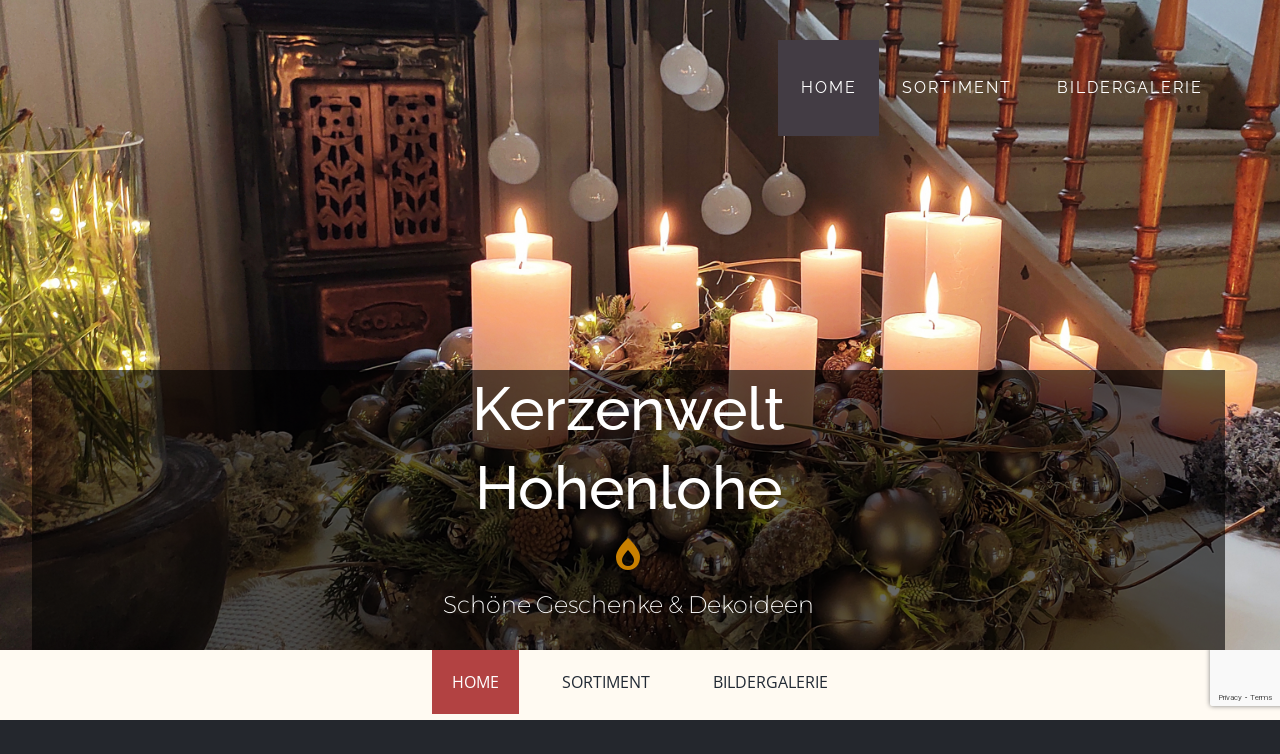

--- FILE ---
content_type: text/html; charset=UTF-8
request_url: https://www.kerzenwelt-hohenlohe.de/
body_size: 27593
content:
<!DOCTYPE html>
<html class="avada-html-layout-wide avada-html-header-position-top avada-is-100-percent-template avada-header-color-not-opaque" lang="de" prefix="og: http://ogp.me/ns# fb: http://ogp.me/ns/fb#">
<head>
	<meta http-equiv="X-UA-Compatible" content="IE=edge" />
	<meta http-equiv="Content-Type" content="text/html; charset=utf-8"/>
	<meta name="viewport" content="width=device-width, initial-scale=1" />
	<meta name='robots' content='index, follow, max-image-preview:large, max-snippet:-1, max-video-preview:-1' />
	<style>img:is([sizes="auto" i], [sizes^="auto," i]) { contain-intrinsic-size: 3000px 1500px }</style>
	
	<!-- This site is optimized with the Yoast SEO plugin v26.0 - https://yoast.com/wordpress/plugins/seo/ -->
	<title>Schöne Geschenke &amp; Dekoideen - Kerzenwelt Hohenlohe</title>
	<meta name="description" content="Die größte Auswahl an Qualitätskerzen in Hohenlohe und natürlich die persönliche Beratung machen den Einkauf bei uns zu etwas Besonderem." />
	<link rel="canonical" href="https://www.kerzenwelt-hohenlohe.de/" />
	<meta property="og:locale" content="de_DE" />
	<meta property="og:type" content="website" />
	<meta property="og:title" content="Schöne Geschenke &amp; Dekoideen - Kerzenwelt Hohenlohe" />
	<meta property="og:description" content="Die größte Auswahl an Qualitätskerzen in Hohenlohe und natürlich die persönliche Beratung machen den Einkauf bei uns zu etwas Besonderem." />
	<meta property="og:url" content="https://www.kerzenwelt-hohenlohe.de/" />
	<meta property="og:site_name" content="Kerzenwelt Hohenlohe" />
	<meta property="article:publisher" content="https://www.facebook.com/Arte-Kerzen-181721618524963/" />
	<meta property="article:modified_time" content="2025-12-07T19:05:12+00:00" />
	<meta property="og:image" content="https://www.kerzenwelt-hohenlohe.de/wp-content/uploads/2023/01/AdobeStock_48389516-1024x683.jpeg" />
	<meta property="og:image:width" content="1024" />
	<meta property="og:image:height" content="683" />
	<meta property="og:image:type" content="image/jpeg" />
	<meta name="twitter:card" content="summary_large_image" />
	<script type="application/ld+json" class="yoast-schema-graph">{"@context":"https://schema.org","@graph":[{"@type":"WebPage","@id":"https://www.kerzenwelt-hohenlohe.de/","url":"https://www.kerzenwelt-hohenlohe.de/","name":"Schöne Geschenke & Dekoideen - Kerzenwelt Hohenlohe","isPartOf":{"@id":"https://www.kerzenwelt-hohenlohe.de/#website"},"about":{"@id":"https://www.kerzenwelt-hohenlohe.de/#organization"},"primaryImageOfPage":{"@id":"https://www.kerzenwelt-hohenlohe.de/#primaryimage"},"image":{"@id":"https://www.kerzenwelt-hohenlohe.de/#primaryimage"},"thumbnailUrl":"https://www.kerzenwelt-hohenlohe.de/wp-content/uploads/2023/01/AdobeStock_48389516-scaled.jpeg","datePublished":"2021-09-08T20:45:29+00:00","dateModified":"2025-12-07T19:05:12+00:00","description":"Die größte Auswahl an Qualitätskerzen in Hohenlohe und natürlich die persönliche Beratung machen den Einkauf bei uns zu etwas Besonderem.","breadcrumb":{"@id":"https://www.kerzenwelt-hohenlohe.de/#breadcrumb"},"inLanguage":"de","potentialAction":[{"@type":"ReadAction","target":["https://www.kerzenwelt-hohenlohe.de/"]}]},{"@type":"ImageObject","inLanguage":"de","@id":"https://www.kerzenwelt-hohenlohe.de/#primaryimage","url":"https://www.kerzenwelt-hohenlohe.de/wp-content/uploads/2023/01/AdobeStock_48389516-scaled.jpeg","contentUrl":"https://www.kerzenwelt-hohenlohe.de/wp-content/uploads/2023/01/AdobeStock_48389516-scaled.jpeg","width":2560,"height":1707},{"@type":"BreadcrumbList","@id":"https://www.kerzenwelt-hohenlohe.de/#breadcrumb","itemListElement":[{"@type":"ListItem","position":1,"name":"Startseite"}]},{"@type":"WebSite","@id":"https://www.kerzenwelt-hohenlohe.de/#website","url":"https://www.kerzenwelt-hohenlohe.de/","name":"Kerzenwelt Hohenlohe","description":"Kerzen &amp; Accessoires","publisher":{"@id":"https://www.kerzenwelt-hohenlohe.de/#organization"},"potentialAction":[{"@type":"SearchAction","target":{"@type":"EntryPoint","urlTemplate":"https://www.kerzenwelt-hohenlohe.de/?s={search_term_string}"},"query-input":{"@type":"PropertyValueSpecification","valueRequired":true,"valueName":"search_term_string"}}],"inLanguage":"de"},{"@type":"Organization","@id":"https://www.kerzenwelt-hohenlohe.de/#organization","name":"Kerzenwelt Hohenlohe","url":"https://www.kerzenwelt-hohenlohe.de/","logo":{"@type":"ImageObject","inLanguage":"de","@id":"https://www.kerzenwelt-hohenlohe.de/#/schema/logo/image/","url":"https://artekerzen.mawit-consulting.de/wp-content/uploads/2019/01/Frühjahr-2019.jpg","contentUrl":"https://artekerzen.mawit-consulting.de/wp-content/uploads/2019/01/Frühjahr-2019.jpg","width":2000,"height":1333,"caption":"Kerzenwelt Hohenlohe"},"image":{"@id":"https://www.kerzenwelt-hohenlohe.de/#/schema/logo/image/"},"sameAs":["https://www.facebook.com/Arte-Kerzen-181721618524963/","https://www.instagram.com/artekerzen"]}]}</script>
	<!-- / Yoast SEO plugin. -->


<link rel='dns-prefetch' href='//www.kerzenwelt-hohenlohe.de' />
<link rel="alternate" type="application/rss+xml" title="Kerzenwelt Hohenlohe &raquo; Feed" href="https://www.kerzenwelt-hohenlohe.de/feed/" />
<link rel="alternate" type="application/rss+xml" title="Kerzenwelt Hohenlohe &raquo; Kommentar-Feed" href="https://www.kerzenwelt-hohenlohe.de/comments/feed/" />
		
		
		
									<meta name="description" content="Die größte Auswahl an Qualitätskerzen und natürlich die persönliche Beratung machen den Einkauf bei uns zu etwas Besonderem.     

Kerzenwelt Hohenlohe 

Der SAISONVERKAUF 2025 ist beendet. Vielen Dank für euren Einkauf.

Wir sehen uns im März 2026 in Oberhöfen wieder... 

Liebe Kerzenfreunde,

auch in diesem Jahr waren wir wieder in"/>
				
		<meta property="og:locale" content="de_DE_formal"/>
		<meta property="og:type" content="website"/>
		<meta property="og:site_name" content="Kerzenwelt Hohenlohe"/>
		<meta property="og:title" content="Schöne Geschenke &amp; Dekoideen - Kerzenwelt Hohenlohe"/>
				<meta property="og:description" content="Die größte Auswahl an Qualitätskerzen und natürlich die persönliche Beratung machen den Einkauf bei uns zu etwas Besonderem.     

Kerzenwelt Hohenlohe 

Der SAISONVERKAUF 2025 ist beendet. Vielen Dank für euren Einkauf.

Wir sehen uns im März 2026 in Oberhöfen wieder... 

Liebe Kerzenfreunde,

auch in diesem Jahr waren wir wieder in"/>
				<meta property="og:url" content="https://www.kerzenwelt-hohenlohe.de/"/>
						<meta property="og:image" content="https://www.kerzenwelt-hohenlohe.de/wp-content/uploads/2023/01/AdobeStock_48389516-scaled.jpeg"/>
		<meta property="og:image:width" content="2560"/>
		<meta property="og:image:height" content="1707"/>
		<meta property="og:image:type" content="image/jpeg"/>
				<script type="text/javascript">
/* <![CDATA[ */
window._wpemojiSettings = {"baseUrl":"https:\/\/s.w.org\/images\/core\/emoji\/16.0.1\/72x72\/","ext":".png","svgUrl":"https:\/\/s.w.org\/images\/core\/emoji\/16.0.1\/svg\/","svgExt":".svg","source":{"concatemoji":"https:\/\/www.kerzenwelt-hohenlohe.de\/wp-includes\/js\/wp-emoji-release.min.js?ver=6.8.3"}};
/*! This file is auto-generated */
!function(s,n){var o,i,e;function c(e){try{var t={supportTests:e,timestamp:(new Date).valueOf()};sessionStorage.setItem(o,JSON.stringify(t))}catch(e){}}function p(e,t,n){e.clearRect(0,0,e.canvas.width,e.canvas.height),e.fillText(t,0,0);var t=new Uint32Array(e.getImageData(0,0,e.canvas.width,e.canvas.height).data),a=(e.clearRect(0,0,e.canvas.width,e.canvas.height),e.fillText(n,0,0),new Uint32Array(e.getImageData(0,0,e.canvas.width,e.canvas.height).data));return t.every(function(e,t){return e===a[t]})}function u(e,t){e.clearRect(0,0,e.canvas.width,e.canvas.height),e.fillText(t,0,0);for(var n=e.getImageData(16,16,1,1),a=0;a<n.data.length;a++)if(0!==n.data[a])return!1;return!0}function f(e,t,n,a){switch(t){case"flag":return n(e,"\ud83c\udff3\ufe0f\u200d\u26a7\ufe0f","\ud83c\udff3\ufe0f\u200b\u26a7\ufe0f")?!1:!n(e,"\ud83c\udde8\ud83c\uddf6","\ud83c\udde8\u200b\ud83c\uddf6")&&!n(e,"\ud83c\udff4\udb40\udc67\udb40\udc62\udb40\udc65\udb40\udc6e\udb40\udc67\udb40\udc7f","\ud83c\udff4\u200b\udb40\udc67\u200b\udb40\udc62\u200b\udb40\udc65\u200b\udb40\udc6e\u200b\udb40\udc67\u200b\udb40\udc7f");case"emoji":return!a(e,"\ud83e\udedf")}return!1}function g(e,t,n,a){var r="undefined"!=typeof WorkerGlobalScope&&self instanceof WorkerGlobalScope?new OffscreenCanvas(300,150):s.createElement("canvas"),o=r.getContext("2d",{willReadFrequently:!0}),i=(o.textBaseline="top",o.font="600 32px Arial",{});return e.forEach(function(e){i[e]=t(o,e,n,a)}),i}function t(e){var t=s.createElement("script");t.src=e,t.defer=!0,s.head.appendChild(t)}"undefined"!=typeof Promise&&(o="wpEmojiSettingsSupports",i=["flag","emoji"],n.supports={everything:!0,everythingExceptFlag:!0},e=new Promise(function(e){s.addEventListener("DOMContentLoaded",e,{once:!0})}),new Promise(function(t){var n=function(){try{var e=JSON.parse(sessionStorage.getItem(o));if("object"==typeof e&&"number"==typeof e.timestamp&&(new Date).valueOf()<e.timestamp+604800&&"object"==typeof e.supportTests)return e.supportTests}catch(e){}return null}();if(!n){if("undefined"!=typeof Worker&&"undefined"!=typeof OffscreenCanvas&&"undefined"!=typeof URL&&URL.createObjectURL&&"undefined"!=typeof Blob)try{var e="postMessage("+g.toString()+"("+[JSON.stringify(i),f.toString(),p.toString(),u.toString()].join(",")+"));",a=new Blob([e],{type:"text/javascript"}),r=new Worker(URL.createObjectURL(a),{name:"wpTestEmojiSupports"});return void(r.onmessage=function(e){c(n=e.data),r.terminate(),t(n)})}catch(e){}c(n=g(i,f,p,u))}t(n)}).then(function(e){for(var t in e)n.supports[t]=e[t],n.supports.everything=n.supports.everything&&n.supports[t],"flag"!==t&&(n.supports.everythingExceptFlag=n.supports.everythingExceptFlag&&n.supports[t]);n.supports.everythingExceptFlag=n.supports.everythingExceptFlag&&!n.supports.flag,n.DOMReady=!1,n.readyCallback=function(){n.DOMReady=!0}}).then(function(){return e}).then(function(){var e;n.supports.everything||(n.readyCallback(),(e=n.source||{}).concatemoji?t(e.concatemoji):e.wpemoji&&e.twemoji&&(t(e.twemoji),t(e.wpemoji)))}))}((window,document),window._wpemojiSettings);
/* ]]> */
</script>
<style id='wp-emoji-styles-inline-css' type='text/css'>

	img.wp-smiley, img.emoji {
		display: inline !important;
		border: none !important;
		box-shadow: none !important;
		height: 1em !important;
		width: 1em !important;
		margin: 0 0.07em !important;
		vertical-align: -0.1em !important;
		background: none !important;
		padding: 0 !important;
	}
</style>
<link rel='stylesheet' id='fusion-dynamic-css-css' href='https://www.kerzenwelt-hohenlohe.de/wp-content/uploads/fusion-styles/6ab4301d86460956e9cc7d9585519683.min.css?ver=3.13.3' type='text/css' media='all' />
<script type="text/javascript" src="https://www.kerzenwelt-hohenlohe.de/wp-includes/js/jquery/jquery.min.js?ver=3.7.1" id="jquery-core-js"></script>
<script type="text/javascript" src="https://www.kerzenwelt-hohenlohe.de/wp-includes/js/jquery/jquery-migrate.min.js?ver=3.4.1" id="jquery-migrate-js"></script>
<link rel="https://api.w.org/" href="https://www.kerzenwelt-hohenlohe.de/wp-json/" /><link rel="alternate" title="JSON" type="application/json" href="https://www.kerzenwelt-hohenlohe.de/wp-json/wp/v2/pages/2414" /><link rel="EditURI" type="application/rsd+xml" title="RSD" href="https://www.kerzenwelt-hohenlohe.de/xmlrpc.php?rsd" />
<meta name="generator" content="WordPress 6.8.3" />
<link rel='shortlink' href='https://www.kerzenwelt-hohenlohe.de/' />
<link rel="alternate" title="oEmbed (JSON)" type="application/json+oembed" href="https://www.kerzenwelt-hohenlohe.de/wp-json/oembed/1.0/embed?url=https%3A%2F%2Fwww.kerzenwelt-hohenlohe.de%2F" />
<link rel="alternate" title="oEmbed (XML)" type="text/xml+oembed" href="https://www.kerzenwelt-hohenlohe.de/wp-json/oembed/1.0/embed?url=https%3A%2F%2Fwww.kerzenwelt-hohenlohe.de%2F&#038;format=xml" />
<style type="text/css" id="css-fb-visibility">@media screen and (max-width: 640px){.fusion-no-small-visibility{display:none !important;}body .sm-text-align-center{text-align:center !important;}body .sm-text-align-left{text-align:left !important;}body .sm-text-align-right{text-align:right !important;}body .sm-flex-align-center{justify-content:center !important;}body .sm-flex-align-flex-start{justify-content:flex-start !important;}body .sm-flex-align-flex-end{justify-content:flex-end !important;}body .sm-mx-auto{margin-left:auto !important;margin-right:auto !important;}body .sm-ml-auto{margin-left:auto !important;}body .sm-mr-auto{margin-right:auto !important;}body .fusion-absolute-position-small{position:absolute;top:auto;width:100%;}.awb-sticky.awb-sticky-small{ position: sticky; top: var(--awb-sticky-offset,0); }}@media screen and (min-width: 641px) and (max-width: 1024px){.fusion-no-medium-visibility{display:none !important;}body .md-text-align-center{text-align:center !important;}body .md-text-align-left{text-align:left !important;}body .md-text-align-right{text-align:right !important;}body .md-flex-align-center{justify-content:center !important;}body .md-flex-align-flex-start{justify-content:flex-start !important;}body .md-flex-align-flex-end{justify-content:flex-end !important;}body .md-mx-auto{margin-left:auto !important;margin-right:auto !important;}body .md-ml-auto{margin-left:auto !important;}body .md-mr-auto{margin-right:auto !important;}body .fusion-absolute-position-medium{position:absolute;top:auto;width:100%;}.awb-sticky.awb-sticky-medium{ position: sticky; top: var(--awb-sticky-offset,0); }}@media screen and (min-width: 1025px){.fusion-no-large-visibility{display:none !important;}body .lg-text-align-center{text-align:center !important;}body .lg-text-align-left{text-align:left !important;}body .lg-text-align-right{text-align:right !important;}body .lg-flex-align-center{justify-content:center !important;}body .lg-flex-align-flex-start{justify-content:flex-start !important;}body .lg-flex-align-flex-end{justify-content:flex-end !important;}body .lg-mx-auto{margin-left:auto !important;margin-right:auto !important;}body .lg-ml-auto{margin-left:auto !important;}body .lg-mr-auto{margin-right:auto !important;}body .fusion-absolute-position-large{position:absolute;top:auto;width:100%;}.awb-sticky.awb-sticky-large{ position: sticky; top: var(--awb-sticky-offset,0); }}</style>		<script type="text/javascript">
			var doc = document.documentElement;
			doc.setAttribute( 'data-useragent', navigator.userAgent );
		</script>
		
	<meta name="p:domain_verify" content="852bc03e39256e9a98fd7f1f2fff67d6"/>

<!-- Global site tag (gtag.js) - Google Ads: 1025562197 -->
<script async src="https://www.googletagmanager.com/gtag/js?id=AW-1025562197"></script>
<script>
  window.dataLayer = window.dataLayer || [];
  function gtag(){dataLayer.push(arguments);}
  gtag('js', new Date());

  gtag('config', 'AW-1025562197');
</script>


<script>
    
/* Produktseite -> Sliderboxen -> Mobile Anordnung */
jQuery(function(){
	if(jQuery(window).width()<=724){
	    jQuery(".products_container").each(function(){
        	jQuery(this).find(".products_slider_container").insertAfter(jQuery(this).find(".products_info_container"));
	    });
    }
});

</script></head>

<body class="home wp-singular page-template page-template-100-width page-template-100-width-php page page-id-2414 wp-theme-Avada wp-child-theme-Avada-Child-Theme fusion-image-hovers fusion-pagination-sizing fusion-button_type-flat fusion-button_span-no fusion-button_gradient-linear avada-image-rollover-circle-yes avada-image-rollover-no fusion-body ltr avada-has-rev-slider-styles fusion-disable-outline fusion-sub-menu-fade mobile-logo-pos-left layout-wide-mode avada-has-boxed-modal-shadow-none layout-scroll-offset-full avada-has-zero-margin-offset-top fusion-top-header menu-text-align-left mobile-menu-design-flyout fusion-show-pagination-text fusion-header-layout-v1 avada-responsive avada-footer-fx-none avada-menu-highlight-style-background fusion-search-form-classic fusion-main-menu-search-overlay fusion-avatar-square avada-dropdown-styles avada-blog-layout-large avada-blog-archive-layout-medium avada-header-shadow-no avada-menu-icon-position-left avada-has-megamenu-shadow avada-has-mainmenu-dropdown-divider avada-has-mobile-menu-search avada-has-breadcrumb-mobile-hidden avada-has-titlebar-hide avada-has-pagination-padding avada-flyout-menu-direction-fade avada-ec-views-v1" data-awb-post-id="2414">
		<a class="skip-link screen-reader-text" href="#content">Skip to content</a>

	<div id="boxed-wrapper">
		
		<div id="wrapper" class="fusion-wrapper">
			<div id="home" style="position:relative;top:-1px;"></div>
							
					
			<header class="fusion-header-wrapper">
				<div class="fusion-header-v1 fusion-logo-alignment fusion-logo-left fusion-sticky-menu- fusion-sticky-logo- fusion-mobile-logo-  fusion-mobile-menu-design-flyout fusion-header-has-flyout-menu">
					<div class="fusion-header-sticky-height"></div>
<div class="fusion-header">
	<div class="fusion-row">
					<div class="fusion-header-has-flyout-menu-content">
					<div class="fusion-logo" data-margin-top="0px" data-margin-bottom="0px" data-margin-left="0px" data-margin-right="0px">
		</div>		<nav class="fusion-main-menu" aria-label="Hauptmenü"><div class="fusion-overlay-search">		<form role="search" class="searchform fusion-search-form  fusion-search-form-classic" method="get" action="https://www.kerzenwelt-hohenlohe.de/">
			<div class="fusion-search-form-content">

				
				<div class="fusion-search-field search-field">
					<label><span class="screen-reader-text">Suche nach:</span>
													<input type="search" value="" name="s" class="s" placeholder="Suchen..." required aria-required="true" aria-label="Suchen..."/>
											</label>
				</div>
				<div class="fusion-search-button search-button">
					<input type="submit" class="fusion-search-submit searchsubmit" aria-label="Suche" value="&#xf002;" />
									</div>

				
			</div>


			
		</form>
		<div class="fusion-search-spacer"></div><a href="#" role="button" aria-label="Close Search" class="fusion-close-search"></a></div><ul id="menu-hauptnavigation" class="fusion-menu"><li  id="menu-item-3756"  class="menu-item menu-item-type-post_type menu-item-object-page menu-item-home current-menu-item page_item page-item-2414 current_page_item menu-item-3756"  data-item-id="3756"><a  href="https://www.kerzenwelt-hohenlohe.de/" class="fusion-background-highlight"><span class="menu-text">HOME</span></a></li><li  id="menu-item-1084"  class="menu-item menu-item-type-post_type menu-item-object-page menu-item-1084"  data-item-id="1084"><a  href="https://www.kerzenwelt-hohenlohe.de/produkte/" class="fusion-background-highlight"><span class="menu-text">SORTIMENT</span></a></li><li  id="menu-item-3759"  class="menu-item menu-item-type-post_type menu-item-object-page menu-item-3759"  data-item-id="3759"><a  href="https://www.kerzenwelt-hohenlohe.de/bildergalerie/" class="fusion-background-highlight"><span class="menu-text">BILDERGALERIE</span></a></li></ul></nav><div class="fusion-flyout-menu-icons fusion-flyout-mobile-menu-icons">
	
	
			<div class="fusion-flyout-search-toggle">
			<div class="fusion-toggle-icon">
				<div class="fusion-toggle-icon-line"></div>
				<div class="fusion-toggle-icon-line"></div>
				<div class="fusion-toggle-icon-line"></div>
			</div>
			<a class="fusion-icon awb-icon-search" aria-hidden="true" aria-label="Toggle Search" href="#"></a>
		</div>
	
				<a class="fusion-flyout-menu-toggle" aria-hidden="true" aria-label="Toggle Menu" href="#">
			<div class="fusion-toggle-icon-line"></div>
			<div class="fusion-toggle-icon-line"></div>
			<div class="fusion-toggle-icon-line"></div>
		</a>
	</div>

	<div class="fusion-flyout-search">
				<form role="search" class="searchform fusion-search-form  fusion-search-form-classic" method="get" action="https://www.kerzenwelt-hohenlohe.de/">
			<div class="fusion-search-form-content">

				
				<div class="fusion-search-field search-field">
					<label><span class="screen-reader-text">Suche nach:</span>
													<input type="search" value="" name="s" class="s" placeholder="Suchen..." required aria-required="true" aria-label="Suchen..."/>
											</label>
				</div>
				<div class="fusion-search-button search-button">
					<input type="submit" class="fusion-search-submit searchsubmit" aria-label="Suche" value="&#xf002;" />
									</div>

				
			</div>


			
		</form>
			</div>

<div class="fusion-flyout-menu-bg"></div>

<nav class="fusion-mobile-nav-holder fusion-flyout-menu fusion-flyout-mobile-menu" aria-label="Main Menu Mobile"></nav>

							</div>
			</div>
</div>
				</div>
				<div class="fusion-clearfix"></div>
			</header>
								
							<div id="sliders-container" class="fusion-slider-visibility">
					</div>
				
					
							
			
						<main id="main" class="clearfix width-100">
				<div class="fusion-row" style="max-width:100%;">
<section id="content" class="full-width">
					<div id="post-2414" class="post-2414 page type-page status-publish has-post-thumbnail hentry">
			<span class="entry-title rich-snippet-hidden">Schöne Geschenke &#038; Dekoideen</span><span class="vcard rich-snippet-hidden"><span class="fn"><a href="https://www.kerzenwelt-hohenlohe.de/author/mariow/" title="Beiträge von MarioW" rel="author">MarioW</a></span></span><span class="updated rich-snippet-hidden">2025-12-07T20:05:12+01:00</span>						<div class="post-content">
				<div class="fusion-fullwidth fullwidth-box fusion-builder-row-1 fusion-flex-container has-pattern-background has-mask-background nonhundred-percent-fullwidth non-hundred-percent-height-scrolling fusion-no-medium-visibility fusion-no-large-visibility fusion-custom-z-index" style="--link_color: var(--awb-custom_color_15);--awb-border-radius-top-left:0px;--awb-border-radius-top-right:0px;--awb-border-radius-bottom-right:0px;--awb-border-radius-bottom-left:0px;--awb-z-index:100;--awb-background-color-small:var(--awb-custom_color_17);--awb-flex-wrap:wrap;" ><div class="fusion-builder-row fusion-row fusion-flex-align-items-flex-start fusion-flex-content-wrap" style="max-width:1216.8px;margin-left: calc(-4% / 2 );margin-right: calc(-4% / 2 );"><div class="fusion-layout-column fusion_builder_column fusion-builder-column-0 fusion_builder_column_1_1 1_1 fusion-flex-column fusion-flex-align-self-stretch" style="--awb-bg-size:cover;--awb-width-large:100%;--awb-margin-top-large:0px;--awb-spacing-right-large:1.92%;--awb-margin-bottom-large:20px;--awb-spacing-left-large:1.92%;--awb-width-medium:100%;--awb-order-medium:0;--awb-spacing-right-medium:1.92%;--awb-spacing-left-medium:1.92%;--awb-width-small:50%;--awb-order-small:1;--awb-spacing-right-small:3.84%;--awb-margin-bottom-small:0px;--awb-spacing-left-small:0%;"><div class="fusion-column-wrapper fusion-column-has-shadow fusion-flex-justify-content-center fusion-content-layout-column"><div class="fusion-title title fusion-title-1 fusion-sep-none fusion-title-text fusion-title-size-one" style="--awb-margin-bottom-small:0px;--awb-font-size:var(--awb-typography3-font-size);"><h1 class="fusion-title-heading title-heading-left fusion-responsive-typography-calculated" style="font-family:var(--awb-typography3-font-family);font-weight:var(--awb-typography3-font-weight);font-style:var(--awb-typography3-font-style);margin:0;letter-spacing:var(--awb-typography3-letter-spacing);text-transform:var(--awb-typography3-text-transform);font-size:1em;--fontSize:16;--minFontSize:16;line-height:var(--awb-typography3-line-height);">Kerzenwelt</h1></div><div class="fusion-title title fusion-title-2 fusion-sep-none fusion-title-text fusion-title-size-one" style="--awb-margin-bottom-small:0px;--awb-font-size:var(--awb-typography5-font-size);"><h1 class="fusion-title-heading title-heading-left fusion-responsive-typography-calculated" style="font-family:var(--awb-typography5-font-family);font-weight:var(--awb-typography5-font-weight);font-style:var(--awb-typography5-font-style);margin:0;letter-spacing:var(--awb-typography5-letter-spacing);text-transform:var(--awb-typography5-text-transform);font-size:1em;--fontSize:13;--minFontSize:13;line-height:var(--awb-typography5-line-height);">Hohenlohe</h1></div></div></div><div class="fusion-layout-column fusion_builder_column fusion-builder-column-1 fusion_builder_column_1_2 1_2 fusion-flex-column fusion-flex-align-self-stretch" style="--awb-z-index:100;--awb-bg-size:cover;--awb-width-large:50%;--awb-margin-top-large:0px;--awb-spacing-right-large:3.84%;--awb-margin-bottom-large:20px;--awb-spacing-left-large:3.84%;--awb-width-medium:100%;--awb-order-medium:0;--awb-spacing-right-medium:1.92%;--awb-spacing-left-medium:1.92%;--awb-width-small:50%;--awb-order-small:2;--awb-spacing-right-small:3.84%;--awb-margin-bottom-small:0px;--awb-spacing-left-small:3.84%;"><div class="fusion-column-wrapper fusion-column-has-shadow fusion-flex-justify-content-center fusion-content-layout-column"><nav class="awb-menu awb-menu_row awb-menu_em-click mobile-mode-collapse-to-button awb-menu_icons-left awb-menu_dc-yes mobile-trigger-fullwidth-off awb-menu_mobile-accordion awb-menu_indent-right mobile-size-full-absolute loading mega-menu-loading awb-menu_desktop awb-menu_flyout awb-menu_flyout__fade" style="--awb-margin-top:10px;--awb-margin-bottom:10px;--awb-transition-time:302;--awb-main-justify-content:flex-start;--awb-mobile-nav-button-align-hor:flex-end;--awb-mobile-trigger-font-size:24px;--awb-trigger-padding-top:20px;--awb-trigger-padding-bottom:20px;--awb-mobile-trigger-color:var(--awb-color1);--awb-mobile-trigger-background-color:var(--awb-custom_color_15);--awb-mobile-justify:flex-end;--awb-mobile-caret-left:0;--awb-mobile-caret-right:auto;--awb-fusion-font-family-typography:inherit;--awb-fusion-font-style-typography:normal;--awb-fusion-font-weight-typography:400;--awb-fusion-font-family-submenu-typography:inherit;--awb-fusion-font-style-submenu-typography:normal;--awb-fusion-font-weight-submenu-typography:400;--awb-fusion-font-family-mobile-typography:inherit;--awb-fusion-font-style-mobile-typography:normal;--awb-fusion-font-weight-mobile-typography:400;" aria-label="Hauptnavigation" data-breakpoint="640" data-count="0" data-transition-type="bottom-vertical" data-transition-time="302"><button type="button" class="awb-menu__m-toggle awb-menu__m-toggle_no-text" aria-expanded="false" aria-controls="menu-hauptnavigation"><span class="awb-menu__m-toggle-inner"><span class="collapsed-nav-text"><span class="screen-reader-text">Toggle Navigation</span></span><span class="awb-menu__m-collapse-icon awb-menu__m-collapse-icon_no-text"><span class="awb-menu__m-collapse-icon-open awb-menu__m-collapse-icon-open_no-text fa-bars fas"></span><span class="awb-menu__m-collapse-icon-close awb-menu__m-collapse-icon-close_no-text fa-times fas"></span></span></span></button><button type="button" class="awb-menu__flyout-close" onClick="fusionNavCloseFlyoutSub(this);"></button><ul id="menu-hauptnavigation-1" class="fusion-menu awb-menu__main-ul awb-menu__main-ul_row"><li   class="menu-item menu-item-type-post_type menu-item-object-page menu-item-home current-menu-item page_item page-item-2414 current_page_item menu-item-3756 awb-menu__li awb-menu__main-li awb-menu__main-li_regular"  data-item-id="3756"><span class="awb-menu__main-background-default awb-menu__main-background-default_bottom-vertical"></span><span class="awb-menu__main-background-active awb-menu__main-background-active_bottom-vertical"></span><a  href="https://www.kerzenwelt-hohenlohe.de/" class="awb-menu__main-a awb-menu__main-a_regular" aria-current="page"><span class="menu-text">HOME</span></a></li><li   class="menu-item menu-item-type-post_type menu-item-object-page menu-item-1084 awb-menu__li awb-menu__main-li awb-menu__main-li_regular"  data-item-id="1084"><span class="awb-menu__main-background-default awb-menu__main-background-default_bottom-vertical"></span><span class="awb-menu__main-background-active awb-menu__main-background-active_bottom-vertical"></span><a  href="https://www.kerzenwelt-hohenlohe.de/produkte/" class="awb-menu__main-a awb-menu__main-a_regular"><span class="menu-text">SORTIMENT</span></a></li><li   class="menu-item menu-item-type-post_type menu-item-object-page menu-item-3759 awb-menu__li awb-menu__main-li awb-menu__main-li_regular fusion-flyout-menu-item-last"  data-item-id="3759"><span class="awb-menu__main-background-default awb-menu__main-background-default_bottom-vertical"></span><span class="awb-menu__main-background-active awb-menu__main-background-active_bottom-vertical"></span><a  href="https://www.kerzenwelt-hohenlohe.de/bildergalerie/" class="awb-menu__main-a awb-menu__main-a_regular"><span class="menu-text">BILDERGALERIE</span></a></li></ul></nav></div></div></div></div>
<div class="fusion-fullwidth fullwidth-box fusion-builder-row-2 fusion-flex-container nonhundred-percent-fullwidth non-hundred-percent-height-scrolling fusion-custom-z-index" style="--awb-border-radius-top-left:0px;--awb-border-radius-top-right:0px;--awb-border-radius-bottom-right:0px;--awb-border-radius-bottom-left:0px;--awb-z-index:90;--awb-flex-wrap:wrap;" ><div class="awb-background-slider" data-type="container" data-loop="yes" data-animation="fade" data-slideshow-speed="5000" data-animation-speed="800" data-direction="up" style="--awb-image-position:50% 50%;"><div class="swiper-wrapper"><div class="swiper-slide"><img decoding="async" width="2560" height="2065" src="https://www.kerzenwelt-hohenlohe.de/wp-content/uploads/2023/11/Kerzenbild-11-scaled.jpg" class="awb-background-slider__image" alt="" srcset="https://www.kerzenwelt-hohenlohe.de/wp-content/uploads/2023/11/Kerzenbild-11-177x142.jpg 177w, https://www.kerzenwelt-hohenlohe.de/wp-content/uploads/2023/11/Kerzenbild-11-200x161.jpg 200w, https://www.kerzenwelt-hohenlohe.de/wp-content/uploads/2023/11/Kerzenbild-11-300x242.jpg 300w, https://www.kerzenwelt-hohenlohe.de/wp-content/uploads/2023/11/Kerzenbild-11-400x323.jpg 400w, https://www.kerzenwelt-hohenlohe.de/wp-content/uploads/2023/11/Kerzenbild-11-600x484.jpg 600w, https://www.kerzenwelt-hohenlohe.de/wp-content/uploads/2023/11/Kerzenbild-11-768x620.jpg 768w, https://www.kerzenwelt-hohenlohe.de/wp-content/uploads/2023/11/Kerzenbild-11-800x645.jpg 800w, https://www.kerzenwelt-hohenlohe.de/wp-content/uploads/2023/11/Kerzenbild-11-1024x826.jpg 1024w, https://www.kerzenwelt-hohenlohe.de/wp-content/uploads/2023/11/Kerzenbild-11-1200x968.jpg 1200w, https://www.kerzenwelt-hohenlohe.de/wp-content/uploads/2023/11/Kerzenbild-11-1536x1239.jpg 1536w, https://www.kerzenwelt-hohenlohe.de/wp-content/uploads/2023/11/Kerzenbild-11-scaled.jpg 2560w" sizes="(max-width: 2560px) 100vw, 2560px" /></div><div class="swiper-slide"><img decoding="async" width="2560" height="1928" src="https://www.kerzenwelt-hohenlohe.de/wp-content/uploads/2024/10/Vorraum-Oberhoefen-1-scaled.jpg" class="awb-background-slider__image" alt="" srcset="https://www.kerzenwelt-hohenlohe.de/wp-content/uploads/2024/10/Vorraum-Oberhoefen-1-200x151.jpg 200w, https://www.kerzenwelt-hohenlohe.de/wp-content/uploads/2024/10/Vorraum-Oberhoefen-1-300x226.jpg 300w, https://www.kerzenwelt-hohenlohe.de/wp-content/uploads/2024/10/Vorraum-Oberhoefen-1-400x301.jpg 400w, https://www.kerzenwelt-hohenlohe.de/wp-content/uploads/2024/10/Vorraum-Oberhoefen-1-600x452.jpg 600w, https://www.kerzenwelt-hohenlohe.de/wp-content/uploads/2024/10/Vorraum-Oberhoefen-1-768x578.jpg 768w, https://www.kerzenwelt-hohenlohe.de/wp-content/uploads/2024/10/Vorraum-Oberhoefen-1-800x602.jpg 800w, https://www.kerzenwelt-hohenlohe.de/wp-content/uploads/2024/10/Vorraum-Oberhoefen-1-1024x771.jpg 1024w, https://www.kerzenwelt-hohenlohe.de/wp-content/uploads/2024/10/Vorraum-Oberhoefen-1-1200x904.jpg 1200w, https://www.kerzenwelt-hohenlohe.de/wp-content/uploads/2024/10/Vorraum-Oberhoefen-1-1536x1157.jpg 1536w, https://www.kerzenwelt-hohenlohe.de/wp-content/uploads/2024/10/Vorraum-Oberhoefen-1-scaled.jpg 2560w" sizes="(max-width: 2560px) 100vw, 2560px" /></div><div class="swiper-slide"><img decoding="async" width="2560" height="1718" src="https://www.kerzenwelt-hohenlohe.de/wp-content/uploads/2023/11/Kerzenwelt-Bild-7-scaled.jpg" class="awb-background-slider__image" alt="" srcset="https://www.kerzenwelt-hohenlohe.de/wp-content/uploads/2023/11/Kerzenwelt-Bild-7-200x134.jpg 200w, https://www.kerzenwelt-hohenlohe.de/wp-content/uploads/2023/11/Kerzenwelt-Bild-7-300x201.jpg 300w, https://www.kerzenwelt-hohenlohe.de/wp-content/uploads/2023/11/Kerzenwelt-Bild-7-400x268.jpg 400w, https://www.kerzenwelt-hohenlohe.de/wp-content/uploads/2023/11/Kerzenwelt-Bild-7-600x403.jpg 600w, https://www.kerzenwelt-hohenlohe.de/wp-content/uploads/2023/11/Kerzenwelt-Bild-7-768x515.jpg 768w, https://www.kerzenwelt-hohenlohe.de/wp-content/uploads/2023/11/Kerzenwelt-Bild-7-800x537.jpg 800w, https://www.kerzenwelt-hohenlohe.de/wp-content/uploads/2023/11/Kerzenwelt-Bild-7-1024x687.jpg 1024w, https://www.kerzenwelt-hohenlohe.de/wp-content/uploads/2023/11/Kerzenwelt-Bild-7-1200x805.jpg 1200w, https://www.kerzenwelt-hohenlohe.de/wp-content/uploads/2023/11/Kerzenwelt-Bild-7-1536x1031.jpg 1536w, https://www.kerzenwelt-hohenlohe.de/wp-content/uploads/2023/11/Kerzenwelt-Bild-7-scaled.jpg 2560w" sizes="(max-width: 2560px) 100vw, 2560px" /></div></div></div><div class="fusion-builder-row fusion-row fusion-flex-align-items-flex-start fusion-flex-content-wrap" style="max-width:1216.8px;margin-left: calc(-4% / 2 );margin-right: calc(-4% / 2 );"><div class="fusion-layout-column fusion_builder_column fusion-builder-column-2 fusion_builder_column_1_1 1_1 fusion-flex-column" style="--awb-bg-size:cover;--awb-width-large:100%;--awb-margin-top-large:0px;--awb-spacing-right-large:1.92%;--awb-margin-bottom-large:20px;--awb-spacing-left-large:1.92%;--awb-width-medium:100%;--awb-order-medium:0;--awb-spacing-right-medium:1.92%;--awb-spacing-left-medium:1.92%;--awb-width-small:100%;--awb-order-small:0;--awb-spacing-right-small:1.92%;--awb-spacing-left-small:1.92%;"><div class="fusion-column-wrapper fusion-column-has-shadow fusion-flex-justify-content-flex-start fusion-content-layout-column"><div class="fusion-separator fusion-full-width-sep" style="align-self: center;margin-left: auto;margin-right: auto;margin-top:100px;width:100%;"></div><div class="fusion-separator fusion-full-width-sep" style="align-self: center;margin-left: auto;margin-right: auto;margin-bottom:150px;width:100%;"></div><div class="fusion-separator fusion-full-width-sep" style="align-self: center;margin-left: auto;margin-right: auto;margin-bottom:100px;width:100%;"></div></div></div><div class="fusion-layout-column fusion_builder_column fusion-builder-column-3 fusion_builder_column_1_1 1_1 fusion-flex-column" style="--awb-bg-color:rgba(0,0,0,0.6);--awb-bg-color-hover:rgba(0,0,0,0.6);--awb-bg-size:cover;--awb-width-large:100%;--awb-margin-top-large:0px;--awb-spacing-right-large:1.92%;--awb-margin-bottom-large:0px;--awb-spacing-left-large:0%;--awb-width-medium:100%;--awb-order-medium:0;--awb-spacing-right-medium:1.92%;--awb-spacing-left-medium:1.92%;--awb-width-small:100%;--awb-order-small:0;--awb-spacing-right-small:1.92%;--awb-spacing-left-small:1.92%;"><div class="fusion-column-wrapper fusion-column-has-shadow fusion-flex-justify-content-flex-end fusion-content-layout-column"><div class="fusion-title title fusion-title-3 fusion-sep-none fusion-title-center fusion-title-text fusion-title-size-one" style="--awb-text-color:#ffffff;--awb-margin-bottom:10px;"><h1 class="fusion-title-heading title-heading-center fusion-responsive-typography-calculated" style="margin:0;--fontSize:60;line-height:1.33;">Kerzenwelt<br />
Hohenlohe</h1></div><i class="fb-icon-element-1 fb-icon-element fontawesome-icon fa-burn fas circle-no" style="--awb-iconcolor:#c98000;--awb-iconcolor-hover:#c98000;--awb-font-size:32px;--awb-align-self:center;--awb-margin-top:0px;--awb-margin-right:0px;--awb-margin-bottom:20px;--awb-margin-left:0px;"></i><div class="fusion-title title fusion-title-4 fusion-sep-none fusion-title-center fusion-title-text fusion-title-size-two" style="--awb-text-color:var(--awb-color1);--awb-font-size:24px;"><h2 class="fusion-title-heading title-heading-center fusion-responsive-typography-calculated" style="font-family:&quot;Alexandria&quot;;font-style:normal;font-weight:200;margin:0;font-size:1em;--fontSize:24;--minFontSize:24;line-height:1.25;">Schöne Geschenke &#038; Dekoideen</h2></div></div></div></div></div>
<div class="fusion-fullwidth fullwidth-box fusion-builder-row-3 fusion-flex-container has-pattern-background has-mask-background nonhundred-percent-fullwidth non-hundred-percent-height-scrolling fusion-no-small-visibility" style="--awb-border-radius-top-left:0px;--awb-border-radius-top-right:0px;--awb-border-radius-bottom-right:0px;--awb-border-radius-bottom-left:0px;--awb-flex-wrap:wrap;" ><div class="fusion-builder-row fusion-row fusion-flex-align-items-flex-start fusion-flex-content-wrap" style="max-width:1216.8px;margin-left: calc(-4% / 2 );margin-right: calc(-4% / 2 );"><div class="fusion-layout-column fusion_builder_column fusion-builder-column-4 fusion_builder_column_1_1 1_1 fusion-flex-column" style="--awb-bg-size:cover;--awb-width-large:100%;--awb-margin-top-large:0px;--awb-spacing-right-large:1.92%;--awb-margin-bottom-large:20px;--awb-spacing-left-large:1.92%;--awb-width-medium:100%;--awb-order-medium:0;--awb-spacing-right-medium:1.92%;--awb-spacing-left-medium:1.92%;--awb-width-small:100%;--awb-order-small:0;--awb-spacing-right-small:1.92%;--awb-spacing-left-small:1.92%;"><div class="fusion-column-wrapper fusion-column-has-shadow fusion-flex-justify-content-flex-start fusion-content-layout-column"><nav class="awb-menu awb-menu_row awb-menu_em-hover mobile-mode-collapse-to-button awb-menu_icons-left awb-menu_dc-yes mobile-trigger-fullwidth-off awb-menu_mobile-toggle awb-menu_indent-left mobile-size-full-absolute loading mega-menu-loading awb-menu_desktop awb-menu_dropdown awb-menu_expand-right awb-menu_transition-fade" style="--awb-gap:2%;--awb-justify-content:center;--awb-items-padding-right:20px;--awb-items-padding-left:20px;--awb-active-color:var(--awb-color1);--awb-active-bg:var(--awb-custom_color_15);--awb-main-justify-content:flex-start;--awb-mobile-justify:flex-start;--awb-mobile-caret-left:auto;--awb-mobile-caret-right:0;--awb-fusion-font-family-typography:inherit;--awb-fusion-font-style-typography:normal;--awb-fusion-font-weight-typography:400;--awb-fusion-font-family-submenu-typography:inherit;--awb-fusion-font-style-submenu-typography:normal;--awb-fusion-font-weight-submenu-typography:400;--awb-fusion-font-family-mobile-typography:inherit;--awb-fusion-font-style-mobile-typography:normal;--awb-fusion-font-weight-mobile-typography:400;" aria-label="Hauptnavigation" data-breakpoint="640" data-count="1" data-transition-type="top-vertical" data-transition-time="300" data-expand="right"><button type="button" class="awb-menu__m-toggle awb-menu__m-toggle_no-text" aria-expanded="false" aria-controls="menu-hauptnavigation"><span class="awb-menu__m-toggle-inner"><span class="collapsed-nav-text"><span class="screen-reader-text">Toggle Navigation</span></span><span class="awb-menu__m-collapse-icon awb-menu__m-collapse-icon_no-text"><span class="awb-menu__m-collapse-icon-open awb-menu__m-collapse-icon-open_no-text fa-bars fas"></span><span class="awb-menu__m-collapse-icon-close awb-menu__m-collapse-icon-close_no-text fa-times fas"></span></span></span></button><ul id="menu-hauptnavigation-2" class="fusion-menu awb-menu__main-ul awb-menu__main-ul_row"><li   class="menu-item menu-item-type-post_type menu-item-object-page menu-item-home current-menu-item page_item page-item-2414 current_page_item menu-item-3756 awb-menu__li awb-menu__main-li awb-menu__main-li_regular"  data-item-id="3756"><span class="awb-menu__main-background-default awb-menu__main-background-default_top-vertical"></span><span class="awb-menu__main-background-active awb-menu__main-background-active_top-vertical"></span><a  href="https://www.kerzenwelt-hohenlohe.de/" class="awb-menu__main-a awb-menu__main-a_regular" aria-current="page"><span class="menu-text">HOME</span></a></li><li   class="menu-item menu-item-type-post_type menu-item-object-page menu-item-1084 awb-menu__li awb-menu__main-li awb-menu__main-li_regular"  data-item-id="1084"><span class="awb-menu__main-background-default awb-menu__main-background-default_top-vertical"></span><span class="awb-menu__main-background-active awb-menu__main-background-active_top-vertical"></span><a  href="https://www.kerzenwelt-hohenlohe.de/produkte/" class="awb-menu__main-a awb-menu__main-a_regular"><span class="menu-text">SORTIMENT</span></a></li><li   class="menu-item menu-item-type-post_type menu-item-object-page menu-item-3759 awb-menu__li awb-menu__main-li awb-menu__main-li_regular"  data-item-id="3759"><span class="awb-menu__main-background-default awb-menu__main-background-default_top-vertical"></span><span class="awb-menu__main-background-active awb-menu__main-background-active_top-vertical"></span><a  href="https://www.kerzenwelt-hohenlohe.de/bildergalerie/" class="awb-menu__main-a awb-menu__main-a_regular"><span class="menu-text">BILDERGALERIE</span></a></li></ul></nav></div></div></div></div>
<div class="fusion-fullwidth fullwidth-box fusion-builder-row-4 fusion-flex-container nonhundred-percent-fullwidth non-hundred-percent-height-scrolling" style="--awb-border-radius-top-left:0px;--awb-border-radius-top-right:0px;--awb-border-radius-bottom-right:0px;--awb-border-radius-bottom-left:0px;--awb-flex-wrap:wrap;" ><div class="fusion-builder-row fusion-row fusion-flex-align-items-flex-start fusion-flex-justify-content-center fusion-flex-content-wrap" style="max-width:1216.8px;margin-left: calc(-4% / 2 );margin-right: calc(-4% / 2 );"><div class="fusion-layout-column fusion_builder_column fusion-builder-column-5 fusion_builder_column_2_3 2_3 fusion-flex-column fusion-flex-align-self-flex-start" style="--awb-bg-size:cover;--awb-width-large:66.666666666667%;--awb-margin-top-large:0px;--awb-spacing-right-large:2.88%;--awb-margin-bottom-large:20px;--awb-spacing-left-large:2.88%;--awb-width-medium:100%;--awb-order-medium:0;--awb-spacing-right-medium:1.92%;--awb-spacing-left-medium:1.92%;--awb-width-small:100%;--awb-order-small:0;--awb-spacing-right-small:1.92%;--awb-spacing-left-small:1.92%;"><div class="fusion-column-wrapper fusion-column-has-shadow fusion-flex-justify-content-space-around fusion-content-layout-column"><div class="fusion-separator fusion-full-width-sep" style="align-self: center;margin-left: auto;margin-right: auto;margin-top:100px;width:100%;"></div><div class="fusion-text fusion-text-1" style="--awb-content-alignment:center;"><h3><strong>Die größte Auswahl an Qualitätskerzen und natürlich die persönliche Beratung machen den Einkauf bei uns zu etwas Besonderem.</strong></h3>
</div><div class="fusion-separator fusion-full-width-sep" style="align-self: center;margin-left: auto;margin-right: auto;margin-top:100px;width:100%;"></div></div></div></div></div><div class="fusion-fullwidth fullwidth-box fusion-builder-row-5 fusion-flex-container nonhundred-percent-fullwidth non-hundred-percent-height-scrolling" style="--awb-border-radius-top-left:0px;--awb-border-radius-top-right:0px;--awb-border-radius-bottom-right:0px;--awb-border-radius-bottom-left:0px;--awb-flex-wrap:wrap;" ><div class="fusion-builder-row fusion-row fusion-flex-align-items-flex-start fusion-flex-content-wrap" style="max-width:1216.8px;margin-left: calc(-4% / 2 );margin-right: calc(-4% / 2 );"><div class="fusion-layout-column fusion_builder_column fusion-builder-column-6 fusion_builder_column_1_1 1_1 fusion-flex-column" style="--awb-padding-top:20px;--awb-padding-right:20px;--awb-padding-bottom:20px;--awb-padding-left:20px;--awb-overflow:hidden;--awb-bg-color:#f4e8b2;--awb-bg-color-hover:#f4e8b2;--awb-bg-size:cover;--awb-border-radius:20px 20px 20px 20px;--awb-width-large:100%;--awb-margin-top-large:0px;--awb-spacing-right-large:1.92%;--awb-margin-bottom-large:0px;--awb-spacing-left-large:1.92%;--awb-width-medium:100%;--awb-order-medium:0;--awb-spacing-right-medium:1.92%;--awb-spacing-left-medium:1.92%;--awb-width-small:100%;--awb-order-small:0;--awb-spacing-right-small:1.92%;--awb-spacing-left-small:1.92%;"><div class="fusion-column-wrapper fusion-column-has-shadow fusion-flex-justify-content-flex-start fusion-content-layout-column"><div class="fusion-builder-row fusion-builder-row-inner fusion-row fusion-flex-align-items-flex-start fusion-flex-content-wrap" style="width:104% !important;max-width:104% !important;margin-left: calc(-4% / 2 );margin-right: calc(-4% / 2 );"><div class="fusion-layout-column fusion_builder_column_inner fusion-builder-nested-column-0 fusion_builder_column_inner_1_2 1_2 fusion-flex-column" style="--awb-bg-size:cover;--awb-width-large:50%;--awb-margin-top-large:0px;--awb-spacing-right-large:3.84%;--awb-margin-bottom-large:0px;--awb-spacing-left-large:3.84%;--awb-width-medium:100%;--awb-order-medium:0;--awb-spacing-right-medium:1.92%;--awb-spacing-left-medium:1.92%;--awb-width-small:100%;--awb-order-small:0;--awb-spacing-right-small:1.92%;--awb-spacing-left-small:1.92%;"><div class="fusion-column-wrapper fusion-column-has-shadow fusion-flex-justify-content-flex-start fusion-content-layout-column"><div class="fusion-title title fusion-title-5 fusion-sep-none fusion-title-text fusion-title-size-two"><h2 class="fusion-title-heading title-heading-left fusion-responsive-typography-calculated" style="margin:0;--fontSize:38;line-height:1.25;">Kerzenwelt Hohenlohe</h2></div><div class="fusion-title title fusion-title-6 fusion-sep-none fusion-title-text fusion-title-size-two" style="--awb-text-color:var(--awb-custom_color_15);--awb-font-size:var(--awb-typography2-font-size);"><h2 class="fusion-title-heading title-heading-left fusion-responsive-typography-calculated" style="font-family:var(--awb-typography2-font-family);font-weight:var(--awb-typography2-font-weight);font-style:var(--awb-typography2-font-style);margin:0;letter-spacing:var(--awb-typography2-letter-spacing);text-transform:var(--awb-typography2-text-transform);font-size:1em;--fontSize:24;--minFontSize:24;line-height:var(--awb-typography2-line-height);"><p>Der SAISONVERKAUF 2025 ist beendet. Vielen Dank für euren Einkauf.</p>
<p>Wir sehen uns im März 2026 in Oberhöfen wieder&#8230;</p></h2></div><div class="fusion-text fusion-text-2"><p>Liebe Kerzenfreunde,</p>
<p>auch in diesem Jahr waren wir wieder in der ehemaligen Schule in Pfedelbach-Oberhöfen.</p>
<p>Der Verkauf ist seit 06.Dezember für dieses Jahr wieder beendet.</p>
</div></div></div><div class="fusion-layout-column fusion_builder_column_inner fusion-builder-nested-column-1 fusion_builder_column_inner_1_2 1_2 fusion-flex-column" style="--awb-bg-size:cover;--awb-width-large:50%;--awb-margin-top-large:0px;--awb-spacing-right-large:3.84%;--awb-margin-bottom-large:0px;--awb-spacing-left-large:3.84%;--awb-width-medium:100%;--awb-order-medium:0;--awb-spacing-right-medium:1.92%;--awb-spacing-left-medium:1.92%;--awb-width-small:100%;--awb-order-small:0;--awb-spacing-right-small:1.92%;--awb-spacing-left-small:1.92%;"><div class="fusion-column-wrapper fusion-column-has-shadow fusion-flex-justify-content-flex-start fusion-content-layout-column"><div class="fusion-image-element " style="--awb-caption-title-font-family:var(--h2_typography-font-family);--awb-caption-title-font-weight:var(--h2_typography-font-weight);--awb-caption-title-font-style:var(--h2_typography-font-style);--awb-caption-title-size:var(--h2_typography-font-size);--awb-caption-title-transform:var(--h2_typography-text-transform);--awb-caption-title-line-height:var(--h2_typography-line-height);--awb-caption-title-letter-spacing:var(--h2_typography-letter-spacing);"><span class=" fusion-imageframe imageframe-none imageframe-1 hover-type-none"><img fetchpriority="high" decoding="async" width="600" height="461" title="Basisbild Anzeige mit Text" src="https://www.kerzenwelt-hohenlohe.de/wp-content/uploads/2023/03/Basisbild-Anzeige-mit-Text-600x461.jpg" alt class="img-responsive wp-image-3295" srcset="https://www.kerzenwelt-hohenlohe.de/wp-content/uploads/2023/03/Basisbild-Anzeige-mit-Text-200x154.jpg 200w, https://www.kerzenwelt-hohenlohe.de/wp-content/uploads/2023/03/Basisbild-Anzeige-mit-Text-400x308.jpg 400w, https://www.kerzenwelt-hohenlohe.de/wp-content/uploads/2023/03/Basisbild-Anzeige-mit-Text-600x461.jpg 600w, https://www.kerzenwelt-hohenlohe.de/wp-content/uploads/2023/03/Basisbild-Anzeige-mit-Text-800x615.jpg 800w, https://www.kerzenwelt-hohenlohe.de/wp-content/uploads/2023/03/Basisbild-Anzeige-mit-Text-1200x923.jpg 1200w" sizes="(max-width: 1024px) 100vw, (max-width: 640px) 100vw, 600px" /></span></div></div></div><div class="fusion-layout-column fusion_builder_column_inner fusion-builder-nested-column-2 fusion_builder_column_inner_1_1 1_1 fusion-flex-column" style="--awb-bg-size:cover;--awb-width-large:100%;--awb-margin-top-large:0px;--awb-spacing-right-large:1.92%;--awb-margin-bottom-large:20px;--awb-spacing-left-large:1.92%;--awb-width-medium:100%;--awb-order-medium:0;--awb-spacing-right-medium:1.92%;--awb-spacing-left-medium:1.92%;--awb-width-small:100%;--awb-order-small:0;--awb-spacing-right-small:1.92%;--awb-spacing-left-small:1.92%;"><div class="fusion-column-wrapper fusion-column-has-shadow fusion-flex-justify-content-flex-start fusion-content-layout-column"><div class="fusion-separator fusion-full-width-sep" style="align-self: center;margin-left: auto;margin-right: auto;margin-top:20px;width:100%;"></div><div style="text-align:center;"><a class="fusion-button button-flat fusion-button-default-size button-default fusion-button-default button-1 fusion-button-default-span fusion-button-default-type" target="_self" href="https://goo.gl/maps/ojJkem2ez6bd6C9V9"><span class="fusion-button-text awb-button__text awb-button__text--default">Google Maps</span></a></div></div></div></div></div></div></div></div><div class="fusion-fullwidth fullwidth-box fusion-builder-row-6 fusion-flex-container nonhundred-percent-fullwidth non-hundred-percent-height-scrolling" style="--awb-border-radius-top-left:0px;--awb-border-radius-top-right:0px;--awb-border-radius-bottom-right:0px;--awb-border-radius-bottom-left:0px;--awb-flex-wrap:wrap;" ><div class="fusion-builder-row fusion-row fusion-flex-align-items-flex-start fusion-flex-content-wrap" style="max-width:1216.8px;margin-left: calc(-4% / 2 );margin-right: calc(-4% / 2 );"><div class="fusion-layout-column fusion_builder_column fusion-builder-column-7 fusion_builder_column_1_1 1_1 fusion-flex-column" style="--awb-bg-size:cover;--awb-width-large:100%;--awb-margin-top-large:0px;--awb-spacing-right-large:1.92%;--awb-margin-bottom-large:20px;--awb-spacing-left-large:1.92%;--awb-width-medium:100%;--awb-order-medium:0;--awb-spacing-right-medium:1.92%;--awb-spacing-left-medium:1.92%;--awb-width-small:100%;--awb-order-small:0;--awb-spacing-right-small:1.92%;--awb-spacing-left-small:1.92%;"><div class="fusion-column-wrapper fusion-column-has-shadow fusion-flex-justify-content-flex-start fusion-content-layout-column"><div class="fusion-separator fusion-full-width-sep" style="align-self: center;margin-left: auto;margin-right: auto;margin-top:100px;width:100%;"></div></div></div></div></div><div class="fusion-fullwidth fullwidth-box fusion-builder-row-7 fusion-flex-container has-pattern-background has-mask-background nonhundred-percent-fullwidth non-hundred-percent-height-scrolling" style="--awb-border-radius-top-left:0px;--awb-border-radius-top-right:0px;--awb-border-radius-bottom-right:0px;--awb-border-radius-bottom-left:0px;--awb-flex-wrap:wrap;" ><div class="fusion-builder-row fusion-row fusion-flex-align-items-flex-start fusion-flex-content-wrap" style="max-width:1216.8px;margin-left: calc(-4% / 2 );margin-right: calc(-4% / 2 );"><div class="fusion-layout-column fusion_builder_column fusion-builder-column-8 fusion_builder_column_1_1 1_1 fusion-flex-column" style="--awb-bg-size:cover;--awb-width-large:100%;--awb-margin-top-large:0px;--awb-spacing-right-large:1.92%;--awb-margin-bottom-large:20px;--awb-spacing-left-large:1.92%;--awb-width-medium:100%;--awb-order-medium:0;--awb-spacing-right-medium:1.92%;--awb-spacing-left-medium:1.92%;--awb-width-small:100%;--awb-order-small:0;--awb-spacing-right-small:1.92%;--awb-spacing-left-small:1.92%;"><div class="fusion-column-wrapper fusion-column-has-shadow fusion-flex-justify-content-flex-start fusion-content-layout-column"><div class="fusion-title title fusion-title-7 sep-underline sep-solid fusion-title-text fusion-title-size-two"><h2 class="fusion-title-heading title-heading-left fusion-responsive-typography-calculated" style="margin:0;--fontSize:38;line-height:1.25;">Öffnungszeiten</h2></div></div></div><div class="fusion-layout-column fusion_builder_column fusion-builder-column-9 fusion_builder_column_2_3 2_3 fusion-flex-column" style="--awb-bg-size:cover;--awb-width-large:66.666666666667%;--awb-margin-top-large:0px;--awb-spacing-right-large:2.88%;--awb-margin-bottom-large:20px;--awb-spacing-left-large:2.88%;--awb-width-medium:100%;--awb-order-medium:0;--awb-spacing-right-medium:1.92%;--awb-spacing-left-medium:1.92%;--awb-width-small:100%;--awb-order-small:0;--awb-spacing-right-small:1.92%;--awb-spacing-left-small:1.92%;"><div class="fusion-column-wrapper fusion-column-has-shadow fusion-flex-justify-content-flex-start fusion-content-layout-column"><div class="fusion-tabs fusion-tabs-1 classic nav-is-justified horizontal-tabs icon-position-left mobile-mode-accordion" style="--awb-title-border-radius-top-left:0px;--awb-title-border-radius-top-right:0px;--awb-title-border-radius-bottom-right:0px;--awb-title-border-radius-bottom-left:0px;--awb-alignment:start;--awb-inactive-color:var(--awb-color3);--awb-background-color:#ffffff;--awb-border-color:#ebeaea;--awb-active-border-color:var(--awb-custom_color_15);"><div class="nav"><ul class="nav-tabs nav-justified" role="tablist"><li class="active" role="presentation"><a class="tab-link" data-toggle="tab" role="tab" aria-controls="tab-098a5d3c8e4b40a20be" aria-selected="true" id="fusion-tab-oktober(ab14.10.)" href="#tab-098a5d3c8e4b40a20be"><h4 class="fusion-tab-heading"><i class="fontawesome-icon fa-angle-right fas" aria-hidden="true" style="font-size:13px;"></i>Oktober (ab 14.10.)</h4></a></li><li role="presentation"><a class="tab-link" data-toggle="tab" role="tab" aria-controls="tab-ff9e47f606dcfeda570" aria-selected="false" tabindex="-1" id="fusion-tab-november" href="#tab-ff9e47f606dcfeda570"><h4 class="fusion-tab-heading"><i class="fontawesome-icon fa-angle-right fas" aria-hidden="true" style="font-size:13px;"></i>November</h4></a></li><li role="presentation"><a class="tab-link" data-toggle="tab" role="tab" aria-controls="tab-9ea70fd402dff44ab5d" aria-selected="false" tabindex="-1" id="fusion-tab-dezember(bis06.12.)" href="#tab-9ea70fd402dff44ab5d"><h4 class="fusion-tab-heading"><i class="fontawesome-icon fa-angle-right fas" aria-hidden="true" style="font-size:13px;"></i>Dezember (bis 06.12.)</h4></a></li></ul></div><div class="tab-content"><div class="nav fusion-mobile-tab-nav"><ul class="nav-tabs nav-justified" role="tablist"><li class="active" role="presentation"><a class="tab-link" data-toggle="tab" role="tab" aria-controls="tab-098a5d3c8e4b40a20be" aria-selected="true" id="mobile-fusion-tab-oktober(ab14.10.)" href="#tab-098a5d3c8e4b40a20be"><h4 class="fusion-tab-heading"><i class="fontawesome-icon fa-angle-right fas" aria-hidden="true" style="font-size:13px;"></i>Oktober (ab 14.10.)</h4></a></li></ul></div><div class="tab-pane fade fusion-clearfix in active" role="tabpanel" tabindex="0" aria-labelledby="fusion-tab-oktober(ab14.10.)" id="tab-098a5d3c8e4b40a20be">
<p>Dienstag &amp; Mittwoch &#8211; 13:00 bis 18:00 Uhr</p>
<p>Donnerstag &amp; Freitag &#8211; 10:00 bis 18:00 Uhr</p>
<p>Samstag &#8211; 10:00 bis 14:00 Uhr</p>
</div><div class="nav fusion-mobile-tab-nav"><ul class="nav-tabs nav-justified" role="tablist"><li role="presentation"><a class="tab-link" data-toggle="tab" role="tab" aria-controls="tab-ff9e47f606dcfeda570" aria-selected="false" tabindex="-1" id="mobile-fusion-tab-november" href="#tab-ff9e47f606dcfeda570"><h4 class="fusion-tab-heading"><i class="fontawesome-icon fa-angle-right fas" aria-hidden="true" style="font-size:13px;"></i>November</h4></a></li></ul></div><div class="tab-pane fade fusion-clearfix" role="tabpanel" tabindex="0" aria-labelledby="fusion-tab-november" id="tab-ff9e47f606dcfeda570">
<p>Dienstag &amp; Mittwoch &#8211; 13:00 bis 18:00 Uhr</p>
<p>Donnerstag &amp; Freitag &#8211; 10:00 bis 18:00 Uhr</p>
<p>Samstag &#8211; 10:00 bis 16:00 Uhr</p>
</div><div class="nav fusion-mobile-tab-nav"><ul class="nav-tabs nav-justified" role="tablist"><li role="presentation"><a class="tab-link" data-toggle="tab" role="tab" aria-controls="tab-9ea70fd402dff44ab5d" aria-selected="false" tabindex="-1" id="mobile-fusion-tab-dezember(bis06.12.)" href="#tab-9ea70fd402dff44ab5d"><h4 class="fusion-tab-heading"><i class="fontawesome-icon fa-angle-right fas" aria-hidden="true" style="font-size:13px;"></i>Dezember (bis 06.12.)</h4></a></li></ul></div><div class="tab-pane fade fusion-clearfix" role="tabpanel" tabindex="0" aria-labelledby="fusion-tab-dezember(bis06.12.)" id="tab-9ea70fd402dff44ab5d">
<p>Dienstag &amp; Mittwoch &#8211; 13:00 bis 18:00 Uhr</p>
<p>Donnerstag &amp; Freitag &#8211; 10:00 bis 18:00 Uhr</p>
<p>Samstag &#8211; 10:00 bis 14:00 Uhr</p>
</div></div></div></div></div><div class="fusion-layout-column fusion_builder_column fusion-builder-column-10 fusion_builder_column_1_3 1_3 fusion-flex-column fusion-flex-align-self-stretch" style="--awb-bg-size:cover;--awb-width-large:33.333333333333%;--awb-margin-top-large:0px;--awb-spacing-right-large:5.76%;--awb-margin-bottom-large:20px;--awb-spacing-left-large:5.76%;--awb-width-medium:100%;--awb-order-medium:0;--awb-spacing-right-medium:1.92%;--awb-spacing-left-medium:1.92%;--awb-width-small:100%;--awb-order-small:0;--awb-spacing-right-small:1.92%;--awb-spacing-left-small:1.92%;"><div class="fusion-column-wrapper fusion-column-has-shadow fusion-flex-justify-content-flex-start fusion-content-layout-column"><div class="awb-gallery-wrapper awb-gallery-wrapper-1 button-span-no" style="--more-btn-alignment:center;"><div style="margin:-5px;--awb-bordersize:0px;" class="fusion-gallery fusion-gallery-container fusion-grid-3 fusion-columns-total-1 fusion-gallery-layout-grid fusion-gallery-1"><div style="padding:5px;" class="fusion-grid-column fusion-gallery-column fusion-gallery-column-3 hover-type-none"><div class="fusion-gallery-image"><a href="https://www.kerzenwelt-hohenlohe.de/wp-content/uploads/2025/12/Werbemail-2025-Dezember.jpg" rel="noreferrer" data-rel="iLightbox[gallery_image_1]" class="fusion-lightbox" target="_self"><img decoding="async" src="https://www.kerzenwelt-hohenlohe.de/wp-content/uploads/2025/12/Werbemail-2025-Dezember.jpg" width="565" height="753" alt="" title="Werbemail 2025 Dezember" aria-label="Werbemail 2025 Dezember" class="img-responsive wp-image-3921" srcset="https://www.kerzenwelt-hohenlohe.de/wp-content/uploads/2025/12/Werbemail-2025-Dezember-200x267.jpg 200w, https://www.kerzenwelt-hohenlohe.de/wp-content/uploads/2025/12/Werbemail-2025-Dezember-400x533.jpg 400w, https://www.kerzenwelt-hohenlohe.de/wp-content/uploads/2025/12/Werbemail-2025-Dezember.jpg 565w" sizes="(min-width: 2200px) 100vw, (min-width: 824px) 387px, (min-width: 732px) 580px, (min-width: 640px) 732px, " /></a></div></div></div></div></div></div></div></div><div class="fusion-fullwidth fullwidth-box fusion-builder-row-8 fusion-flex-container has-pattern-background has-mask-background nonhundred-percent-fullwidth non-hundred-percent-height-scrolling" style="--awb-border-radius-top-left:0px;--awb-border-radius-top-right:0px;--awb-border-radius-bottom-right:0px;--awb-border-radius-bottom-left:0px;--awb-flex-wrap:wrap;" ><div class="fusion-builder-row fusion-row fusion-flex-align-items-flex-start fusion-flex-content-wrap" style="max-width:1216.8px;margin-left: calc(-4% / 2 );margin-right: calc(-4% / 2 );"><div class="fusion-layout-column fusion_builder_column fusion-builder-column-11 fusion_builder_column_1_1 1_1 fusion-flex-column" style="--awb-bg-size:cover;--awb-width-large:100%;--awb-margin-top-large:0px;--awb-spacing-right-large:1.92%;--awb-margin-bottom-large:20px;--awb-spacing-left-large:1.92%;--awb-width-medium:100%;--awb-order-medium:0;--awb-spacing-right-medium:1.92%;--awb-spacing-left-medium:1.92%;--awb-width-small:100%;--awb-order-small:0;--awb-spacing-right-small:1.92%;--awb-spacing-left-small:1.92%;"><div class="fusion-column-wrapper fusion-column-has-shadow fusion-flex-justify-content-flex-start fusion-content-layout-column"><div class="fusion-separator fusion-full-width-sep" style="align-self: center;margin-left: auto;margin-right: auto;margin-top:50px;width:100%;"></div></div></div></div></div><div class="fusion-fullwidth fullwidth-box fusion-builder-row-9 fusion-flex-container has-pattern-background has-mask-background nonhundred-percent-fullwidth non-hundred-percent-height-scrolling" style="--awb-border-radius-top-left:0px;--awb-border-radius-top-right:0px;--awb-border-radius-bottom-right:0px;--awb-border-radius-bottom-left:0px;--awb-flex-wrap:wrap;" ><div class="fusion-builder-row fusion-row fusion-flex-align-items-flex-start fusion-flex-content-wrap" style="max-width:1216.8px;margin-left: calc(-4% / 2 );margin-right: calc(-4% / 2 );"><div class="fusion-layout-column fusion_builder_column fusion-builder-column-12 fusion_builder_column_1_1 1_1 fusion-flex-column" style="--awb-bg-size:cover;--awb-width-large:100%;--awb-margin-top-large:0px;--awb-spacing-right-large:1.92%;--awb-margin-bottom-large:20px;--awb-spacing-left-large:1.92%;--awb-width-medium:100%;--awb-order-medium:0;--awb-spacing-right-medium:1.92%;--awb-spacing-left-medium:1.92%;--awb-width-small:100%;--awb-order-small:0;--awb-spacing-right-small:1.92%;--awb-spacing-left-small:1.92%;"><div class="fusion-column-wrapper fusion-column-has-shadow fusion-flex-justify-content-flex-start fusion-content-layout-column"><div class="fusion-title title fusion-title-8 sep-underline sep-solid fusion-title-text fusion-title-size-two"><h2 class="fusion-title-heading title-heading-left fusion-responsive-typography-calculated" style="margin:0;--fontSize:38;line-height:1.25;">Anfahrt &amp; Kontakt</h2></div></div></div><div class="fusion-layout-column fusion_builder_column fusion-builder-column-13 fusion_builder_column_1_2 1_2 fusion-flex-column fusion-flex-align-self-stretch fusion-no-small-visibility" style="--awb-bg-size:cover;--awb-width-large:50%;--awb-margin-top-large:0px;--awb-spacing-right-large:3.84%;--awb-margin-bottom-large:20px;--awb-spacing-left-large:3.84%;--awb-width-medium:100%;--awb-order-medium:0;--awb-spacing-right-medium:1.92%;--awb-spacing-left-medium:1.92%;--awb-width-small:100%;--awb-order-small:0;--awb-spacing-right-small:1.92%;--awb-spacing-left-small:1.92%;"><div class="fusion-column-wrapper fusion-column-has-shadow fusion-flex-justify-content-flex-start fusion-content-layout-column"><div class="fusion-image-element " style="--awb-caption-title-font-family:var(--h2_typography-font-family);--awb-caption-title-font-weight:var(--h2_typography-font-weight);--awb-caption-title-font-style:var(--h2_typography-font-style);--awb-caption-title-size:var(--h2_typography-font-size);--awb-caption-title-transform:var(--h2_typography-text-transform);--awb-caption-title-line-height:var(--h2_typography-line-height);--awb-caption-title-letter-spacing:var(--h2_typography-letter-spacing);"><span class=" fusion-imageframe imageframe-none imageframe-2 hover-type-none"><img decoding="async" width="800" height="648" title="Detailbild 4" src="https://www.kerzenwelt-hohenlohe.de/wp-content/uploads/2022/11/Detailbild-4-800x648.jpg" alt class="img-responsive wp-image-3203" srcset="https://www.kerzenwelt-hohenlohe.de/wp-content/uploads/2022/11/Detailbild-4-200x162.jpg 200w, https://www.kerzenwelt-hohenlohe.de/wp-content/uploads/2022/11/Detailbild-4-400x324.jpg 400w, https://www.kerzenwelt-hohenlohe.de/wp-content/uploads/2022/11/Detailbild-4-600x486.jpg 600w, https://www.kerzenwelt-hohenlohe.de/wp-content/uploads/2022/11/Detailbild-4-800x648.jpg 800w, https://www.kerzenwelt-hohenlohe.de/wp-content/uploads/2022/11/Detailbild-4-1200x972.jpg 1200w" sizes="(max-width: 1024px) 100vw, (max-width: 640px) 100vw, 600px" /></span></div></div></div><div class="fusion-layout-column fusion_builder_column fusion-builder-column-14 fusion_builder_column_1_2 1_2 fusion-flex-column fusion-flex-align-self-stretch" style="--awb-bg-size:cover;--awb-width-large:50%;--awb-margin-top-large:0px;--awb-spacing-right-large:3.84%;--awb-margin-bottom-large:20px;--awb-spacing-left-large:3.84%;--awb-width-medium:100%;--awb-order-medium:0;--awb-spacing-right-medium:1.92%;--awb-spacing-left-medium:1.92%;--awb-width-small:100%;--awb-order-small:0;--awb-spacing-right-small:1.92%;--awb-spacing-left-small:1.92%;"><div class="fusion-column-wrapper fusion-column-has-shadow fusion-flex-justify-content-flex-start fusion-content-layout-column"><div class="fusion-text fusion-text-3"><p><strong>Kerzenwelt Hohenlohe</strong></p>
<p>Unterhöfener Str. 11<br />
74629 Pfedelbach-Oberhöfen</p>
<p>Tel.: 0151-72909462<br />
Mail: info@kerzenwelt-hohenlohe.de</p>
</div><div style="text-align:center;"><a class="fusion-button button-flat fusion-button-default-size button-default fusion-button-default button-2 fusion-button-default-span fusion-button-default-type" target="_self" href="https://goo.gl/maps/ojJkem2ez6bd6C9V9"><span class="fusion-button-text awb-button__text awb-button__text--default">Google Maps</span></a></div></div></div></div></div><div class="fusion-fullwidth fullwidth-box fusion-builder-row-10 fusion-flex-container has-pattern-background has-mask-background nonhundred-percent-fullwidth non-hundred-percent-height-scrolling" style="--awb-border-radius-top-left:0px;--awb-border-radius-top-right:0px;--awb-border-radius-bottom-right:0px;--awb-border-radius-bottom-left:0px;--awb-flex-wrap:wrap;" ><div class="fusion-builder-row fusion-row fusion-flex-align-items-flex-start fusion-flex-content-wrap" style="max-width:1216.8px;margin-left: calc(-4% / 2 );margin-right: calc(-4% / 2 );"><div class="fusion-layout-column fusion_builder_column fusion-builder-column-15 fusion_builder_column_1_1 1_1 fusion-flex-column" style="--awb-bg-size:cover;--awb-width-large:100%;--awb-margin-top-large:0px;--awb-spacing-right-large:1.92%;--awb-margin-bottom-large:20px;--awb-spacing-left-large:1.92%;--awb-width-medium:100%;--awb-order-medium:0;--awb-spacing-right-medium:1.92%;--awb-spacing-left-medium:1.92%;--awb-width-small:100%;--awb-order-small:0;--awb-spacing-right-small:1.92%;--awb-spacing-left-small:1.92%;"><div class="fusion-column-wrapper fusion-column-has-shadow fusion-flex-justify-content-flex-start fusion-content-layout-column"><div class="fusion-separator fusion-full-width-sep" style="align-self: center;margin-left: auto;margin-right: auto;margin-top:100px;width:100%;"></div></div></div></div></div><div class="fusion-fullwidth fullwidth-box fusion-builder-row-11 fusion-flex-container nonhundred-percent-fullwidth non-hundred-percent-height-scrolling" style="--awb-border-radius-top-left:0px;--awb-border-radius-top-right:0px;--awb-border-radius-bottom-right:0px;--awb-border-radius-bottom-left:0px;--awb-background-color:#433c44;--awb-flex-wrap:wrap;" ><div class="fusion-builder-row fusion-row fusion-flex-align-items-flex-start fusion-flex-content-wrap" style="max-width:1216.8px;margin-left: calc(-4% / 2 );margin-right: calc(-4% / 2 );"><div class="fusion-layout-column fusion_builder_column fusion-builder-column-16 fusion_builder_column_1_1 1_1 fusion-flex-column" style="--awb-bg-size:cover;--awb-width-large:100%;--awb-margin-top-large:0px;--awb-spacing-right-large:1.92%;--awb-margin-bottom-large:20px;--awb-spacing-left-large:1.92%;--awb-width-medium:100%;--awb-order-medium:0;--awb-spacing-right-medium:1.92%;--awb-spacing-left-medium:1.92%;--awb-width-small:100%;--awb-order-small:0;--awb-spacing-right-small:1.92%;--awb-spacing-left-small:1.92%;"><div class="fusion-column-wrapper fusion-column-has-shadow fusion-flex-justify-content-flex-start fusion-content-layout-column"><div class="fusion-section-separator section-separator paint fusion-section-separator-1" style="--awb-spacer-height:80px;--awb-bg-size:100% 100%;--awb-bg-size-medium:100% 100%;--awb-bg-size-small:100% 100%;"><div class="fusion-section-separator-svg fusion-section-separator-fullwidth"><div class="fusion-paint-candy-sep fusion-section-separator-svg-bg" style="background-image:url( data:image/svg+xml;utf8,%3Csvg%20xmlns%3D%22http%3A%2F%2Fwww.w3.org%2F2000%2Fsvg%22%20version%3D%221.1%22%20width%3D%22100%25%22%20viewBox%3D%220%200%201803%2080%22%20preserveAspectRatio%3D%22none%22%20fill%3D%22rgba%28255%2C250%2C242%2C1%29%22%3E%3Cpath%20fill-rule%3D%22evenodd%22%20clip-rule%3D%22evenodd%22%20d%3D%22M0%2080H1803V26C1784.41%2025.8996%201762.68%209.75718%201738.97%209.57099C1693.26%207.04734%201626.64%205%201620%205C1613.36%205%201618.69%206.38627%201635.43%208.57938C1519.69%207.26321%201396.35%205.10623%201357.8%202.00005C1283.33%20-3.99995%20628.99%2011.0001%20613.147%2019.0001C611.092%2020.0374%20598.481%2019.7347%20581.75%2019.333C565.698%2018.9477%20545.856%2018.4714%20527.905%2019.0001C484.229%2017.4357%20343.332%2026.7%20339%2027.5C335.893%2028.0739%20354.583%2028.5402%20379.722%2029.1674C389.625%2029.4145%20400.529%2029.6866%20411.495%2030C300.112%2032.3341%20233.922%2025.2149%20204.382%2019.0001C170.16%2011.8001%2053.8682%2019.3334%200%2026.0001V80ZM931.932%2015C986.631%2011.7818%201105.82%206.01373%201144.97%208.68733C1158.02%209.57804%201148.42%209.68297%201126.58%209.92161C1113.52%2010.0644%201096.09%2010.255%201076.5%2010.6902C1056.27%2011.1397%201033.75%2011.9388%201011.4%2012.7321C982.962%2013.7411%20954.791%2014.7408%20931.932%2015Z%22%20fill%3D%22%23fffaf2%22%2F%3E%3C%2Fsvg%3E );height:80px;transform: rotateX(180deg);"></div></div><div class="fusion-section-separator-spacer fusion-section-separator-fullwidth"><div class="fusion-section-separator-spacer-height"></div></div></div></div></div></div></div><div class="fusion-fullwidth fullwidth-box fusion-builder-row-12 fusion-flex-container nonhundred-percent-fullwidth non-hundred-percent-height-scrolling" style="--awb-border-radius-top-left:0px;--awb-border-radius-top-right:0px;--awb-border-radius-bottom-right:0px;--awb-border-radius-bottom-left:0px;--awb-padding-top:100px;--awb-padding-bottom:100px;--awb-background-color:#433c44;--awb-flex-wrap:wrap;" ><div class="fusion-builder-row fusion-row fusion-flex-align-items-flex-start fusion-flex-content-wrap" style="max-width:1216.8px;margin-left: calc(-4% / 2 );margin-right: calc(-4% / 2 );"><div class="fusion-layout-column fusion_builder_column fusion-builder-column-17 fusion_builder_column_1_1 1_1 fusion-flex-column" style="--awb-padding-top:20px;--awb-padding-right:40px;--awb-padding-bottom:20px;--awb-padding-left:40px;--awb-overflow:hidden;--awb-bg-size:cover;--awb-border-radius:20px 20px 20px 20px;--awb-width-large:100%;--awb-margin-top-large:0px;--awb-spacing-right-large:4.8%;--awb-margin-bottom-large:20px;--awb-spacing-left-large:4.8%;--awb-width-medium:100%;--awb-order-medium:0;--awb-spacing-right-medium:1.92%;--awb-spacing-left-medium:1.92%;--awb-width-small:100%;--awb-order-small:0;--awb-spacing-right-small:1.92%;--awb-spacing-left-small:1.92%;"><div class="fusion-column-wrapper fusion-column-has-shadow fusion-flex-justify-content-flex-start fusion-content-layout-column"><div class="fusion-title title fusion-title-9 fusion-sep-none fusion-title-text fusion-title-size-two" style="--awb-text-color:#ffffff;"><h2 class="fusion-title-heading title-heading-left fusion-responsive-typography-calculated" style="margin:0;--fontSize:38;line-height:1.25;">Individuelle florale Werkstücke</h2></div><div class="fusion-text fusion-text-4 fusion-text-no-margin" style="--awb-text-color:#ffffff;--awb-margin-bottom:0px;"><p>Gerne nehmen wir auch wieder Ihre Aufträge für Florale Werkstücke entgegen. Sie erreichen uns außerhalb der Öffnungszeiten auch unter <a href="tel:004915172909462">0151/72909462</a> oder <a href="mailto:info@kerzenwelt-hohenlohe.de">info@kerzenwelt-hohenlohe.de</a></p>
</div></div></div></div></div><div class="fusion-fullwidth fullwidth-box fusion-builder-row-13 fusion-flex-container nonhundred-percent-fullwidth non-hundred-percent-height-scrolling" style="--awb-border-radius-top-left:0px;--awb-border-radius-top-right:0px;--awb-border-radius-bottom-right:0px;--awb-border-radius-bottom-left:0px;--awb-flex-wrap:wrap;" ><div class="fusion-builder-row fusion-row fusion-flex-align-items-flex-start fusion-flex-content-wrap" style="max-width:1216.8px;margin-left: calc(-4% / 2 );margin-right: calc(-4% / 2 );"><div class="fusion-layout-column fusion_builder_column fusion-builder-column-18 fusion_builder_column_1_1 1_1 fusion-flex-column" style="--awb-bg-size:cover;--awb-width-large:100%;--awb-margin-top-large:0px;--awb-spacing-right-large:1.92%;--awb-margin-bottom-large:20px;--awb-spacing-left-large:1.92%;--awb-width-medium:100%;--awb-order-medium:0;--awb-spacing-right-medium:1.92%;--awb-spacing-left-medium:1.92%;--awb-width-small:100%;--awb-order-small:0;--awb-spacing-right-small:1.92%;--awb-spacing-left-small:1.92%;"><div class="fusion-column-wrapper fusion-column-has-shadow fusion-flex-justify-content-flex-start fusion-content-layout-column"><div class="fusion-section-separator section-separator paint fusion-section-separator-2" style="--awb-spacer-height:80px;--awb-bg-size:100% 100%;--awb-bg-size-medium:100% 100%;--awb-bg-size-small:100% 100%;"><div class="fusion-section-separator-svg fusion-section-separator-fullwidth"><div class="fusion-paint-candy-sep fusion-section-separator-svg-bg" style="background-image:url( data:image/svg+xml;utf8,%3Csvg%20xmlns%3D%22http%3A%2F%2Fwww.w3.org%2F2000%2Fsvg%22%20version%3D%221.1%22%20width%3D%22100%25%22%20viewBox%3D%220%200%201803%2080%22%20preserveAspectRatio%3D%22none%22%20fill%3D%22rgba%2867%2C60%2C68%2C1%29%22%3E%3Cpath%20fill-rule%3D%22evenodd%22%20clip-rule%3D%22evenodd%22%20d%3D%22M0%2080H1803V26C1784.41%2025.8996%201762.68%209.75718%201738.97%209.57099C1693.26%207.04734%201626.64%205%201620%205C1613.36%205%201618.69%206.38627%201635.43%208.57938C1519.69%207.26321%201396.35%205.10623%201357.8%202.00005C1283.33%20-3.99995%20628.99%2011.0001%20613.147%2019.0001C611.092%2020.0374%20598.481%2019.7347%20581.75%2019.333C565.698%2018.9477%20545.856%2018.4714%20527.905%2019.0001C484.229%2017.4357%20343.332%2026.7%20339%2027.5C335.893%2028.0739%20354.583%2028.5402%20379.722%2029.1674C389.625%2029.4145%20400.529%2029.6866%20411.495%2030C300.112%2032.3341%20233.922%2025.2149%20204.382%2019.0001C170.16%2011.8001%2053.8682%2019.3334%200%2026.0001V80ZM931.932%2015C986.631%2011.7818%201105.82%206.01373%201144.97%208.68733C1158.02%209.57804%201148.42%209.68297%201126.58%209.92161C1113.52%2010.0644%201096.09%2010.255%201076.5%2010.6902C1056.27%2011.1397%201033.75%2011.9388%201011.4%2012.7321C982.962%2013.7411%20954.791%2014.7408%20931.932%2015Z%22%20fill%3D%22%23433c44%22%2F%3E%3C%2Fsvg%3E );height:80px;transform: rotateX(180deg);"></div></div><div class="fusion-section-separator-spacer fusion-section-separator-fullwidth"><div class="fusion-section-separator-spacer-height"></div></div></div><div class="fusion-separator fusion-full-width-sep" style="align-self: center;margin-left: auto;margin-right: auto;margin-top:100px;width:100%;"></div></div></div></div></div><div class="fusion-fullwidth fullwidth-box fusion-builder-row-14 fusion-flex-container nonhundred-percent-fullwidth non-hundred-percent-height-scrolling" style="--awb-border-radius-top-left:0px;--awb-border-radius-top-right:0px;--awb-border-radius-bottom-right:0px;--awb-border-radius-bottom-left:0px;--awb-flex-wrap:wrap;" ><div class="fusion-builder-row fusion-row fusion-flex-align-items-flex-start fusion-flex-content-wrap" style="max-width:1216.8px;margin-left: calc(-4% / 2 );margin-right: calc(-4% / 2 );"><div class="fusion-layout-column fusion_builder_column fusion-builder-column-19 fusion_builder_column_1_1 1_1 fusion-flex-column" style="--awb-bg-size:cover;--awb-width-large:100%;--awb-margin-top-large:0px;--awb-spacing-right-large:1.92%;--awb-margin-bottom-large:20px;--awb-spacing-left-large:1.92%;--awb-width-medium:100%;--awb-order-medium:0;--awb-spacing-right-medium:1.92%;--awb-spacing-left-medium:1.92%;--awb-width-small:100%;--awb-order-small:0;--awb-spacing-right-small:1.92%;--awb-spacing-left-small:1.92%;"><div class="fusion-column-wrapper fusion-column-has-shadow fusion-flex-justify-content-flex-start fusion-content-layout-column"><div class="fusion-title title fusion-title-10 sep-underline sep-solid fusion-title-text fusion-title-size-two"><h2 class="fusion-title-heading title-heading-left fusion-responsive-typography-calculated" style="margin:0;--fontSize:38;line-height:1.25;">Impressionen</h2></div></div></div><div class="fusion-layout-column fusion_builder_column fusion-builder-column-20 fusion_builder_column_1_1 1_1 fusion-flex-column" style="--awb-bg-size:cover;--awb-width-large:100%;--awb-margin-top-large:0px;--awb-spacing-right-large:1.92%;--awb-margin-bottom-large:20px;--awb-spacing-left-large:1.92%;--awb-width-medium:100%;--awb-order-medium:0;--awb-spacing-right-medium:1.92%;--awb-spacing-left-medium:1.92%;--awb-width-small:100%;--awb-order-small:0;--awb-spacing-right-small:1.92%;--awb-spacing-left-small:1.92%;"><div class="fusion-column-wrapper fusion-column-has-shadow fusion-flex-justify-content-flex-start fusion-content-layout-column"><div class="awb-gallery-wrapper awb-gallery-wrapper-2 button-span-no" style="--more-btn-alignment:center;"><div style="margin:-5px;--awb-bordersize:0px;--awb-columns-small:50%;" class="fusion-gallery fusion-gallery-container fusion-grid-3 fusion-columns-total-12 fusion-gallery-layout-grid fusion-gallery-2"><div style="padding:5px;" class="fusion-grid-column fusion-gallery-column fusion-gallery-column-3 hover-type-none"><div class="fusion-gallery-image"><img decoding="async" src="https://www.kerzenwelt-hohenlohe.de/wp-content/uploads/2025/10/Werbemail-2025-Saison-9-Eroeffnung.jpg" width="565" height="753" alt="" title="Werbemail 2025 Saison 9 Eröffnung" aria-label="Werbemail 2025 Saison 9 Eröffnung" class="img-responsive wp-image-3859" srcset="https://www.kerzenwelt-hohenlohe.de/wp-content/uploads/2025/10/Werbemail-2025-Saison-9-Eroeffnung-200x267.jpg 200w, https://www.kerzenwelt-hohenlohe.de/wp-content/uploads/2025/10/Werbemail-2025-Saison-9-Eroeffnung-400x533.jpg 400w, https://www.kerzenwelt-hohenlohe.de/wp-content/uploads/2025/10/Werbemail-2025-Saison-9-Eroeffnung.jpg 565w" sizes="(min-width: 2200px) 100vw, (min-width: 824px) 387px, (min-width: 732px) 580px, (min-width: 640px) 732px, " /></div></div><div style="padding:5px;" class="fusion-grid-column fusion-gallery-column fusion-gallery-column-3 hover-type-none"><div class="fusion-gallery-image"><img decoding="async" src="https://www.kerzenwelt-hohenlohe.de/wp-content/uploads/2025/11/Edles-Weiss-Vasen-Floristik-scaled.jpg" width="2102" height="2560" alt="" title="Edles Weiss &#8211; Vasen &#038; Floristik" aria-label="Edles Weiss &#8211; Vasen &#038; Floristik" class="img-responsive wp-image-3888" srcset="https://www.kerzenwelt-hohenlohe.de/wp-content/uploads/2025/11/Edles-Weiss-Vasen-Floristik-200x244.jpg 200w, https://www.kerzenwelt-hohenlohe.de/wp-content/uploads/2025/11/Edles-Weiss-Vasen-Floristik-400x487.jpg 400w, https://www.kerzenwelt-hohenlohe.de/wp-content/uploads/2025/11/Edles-Weiss-Vasen-Floristik-600x731.jpg 600w, https://www.kerzenwelt-hohenlohe.de/wp-content/uploads/2025/11/Edles-Weiss-Vasen-Floristik-800x974.jpg 800w, https://www.kerzenwelt-hohenlohe.de/wp-content/uploads/2025/11/Edles-Weiss-Vasen-Floristik-1200x1462.jpg 1200w, https://www.kerzenwelt-hohenlohe.de/wp-content/uploads/2025/11/Edles-Weiss-Vasen-Floristik-scaled.jpg 2102w" sizes="(min-width: 2200px) 100vw, (min-width: 824px) 387px, (min-width: 732px) 580px, (min-width: 640px) 732px, " /></div></div><div class="clearfix"></div><div style="padding:5px;" class="fusion-grid-column fusion-gallery-column fusion-gallery-column-3 hover-type-none"><div class="fusion-gallery-image"><img decoding="async" src="https://www.kerzenwelt-hohenlohe.de/wp-content/uploads/2025/11/Florale-Werke-Schwimmkerze-Glas-scaled.jpg" width="1928" height="2560" alt="" title="Florale Werke &#8211; Schwimmkerze &#038; Glas" aria-label="Florale Werke &#8211; Schwimmkerze &#038; Glas" class="img-responsive wp-image-3889" srcset="https://www.kerzenwelt-hohenlohe.de/wp-content/uploads/2025/11/Florale-Werke-Schwimmkerze-Glas-200x266.jpg 200w, https://www.kerzenwelt-hohenlohe.de/wp-content/uploads/2025/11/Florale-Werke-Schwimmkerze-Glas-400x531.jpg 400w, https://www.kerzenwelt-hohenlohe.de/wp-content/uploads/2025/11/Florale-Werke-Schwimmkerze-Glas-600x797.jpg 600w, https://www.kerzenwelt-hohenlohe.de/wp-content/uploads/2025/11/Florale-Werke-Schwimmkerze-Glas-800x1063.jpg 800w, https://www.kerzenwelt-hohenlohe.de/wp-content/uploads/2025/11/Florale-Werke-Schwimmkerze-Glas-1200x1594.jpg 1200w, https://www.kerzenwelt-hohenlohe.de/wp-content/uploads/2025/11/Florale-Werke-Schwimmkerze-Glas-scaled.jpg 1928w" sizes="(min-width: 2200px) 100vw, (min-width: 824px) 387px, (min-width: 732px) 580px, (min-width: 640px) 732px, " /></div></div><div style="padding:5px;" class="fusion-grid-column fusion-gallery-column fusion-gallery-column-3 hover-type-none"><div class="fusion-gallery-image"><img decoding="async" src="https://www.kerzenwelt-hohenlohe.de/wp-content/uploads/2025/11/IMG_20251021_1540382-scaled.jpg" width="2086" height="2560" alt="" title="IMG_20251021_154038~2" aria-label="IMG_20251021_154038~2" class="img-responsive wp-image-3890" srcset="https://www.kerzenwelt-hohenlohe.de/wp-content/uploads/2025/11/IMG_20251021_1540382-200x245.jpg 200w, https://www.kerzenwelt-hohenlohe.de/wp-content/uploads/2025/11/IMG_20251021_1540382-400x491.jpg 400w, https://www.kerzenwelt-hohenlohe.de/wp-content/uploads/2025/11/IMG_20251021_1540382-600x736.jpg 600w, https://www.kerzenwelt-hohenlohe.de/wp-content/uploads/2025/11/IMG_20251021_1540382-800x982.jpg 800w, https://www.kerzenwelt-hohenlohe.de/wp-content/uploads/2025/11/IMG_20251021_1540382-1200x1472.jpg 1200w, https://www.kerzenwelt-hohenlohe.de/wp-content/uploads/2025/11/IMG_20251021_1540382-scaled.jpg 2086w" sizes="(min-width: 2200px) 100vw, (min-width: 824px) 387px, (min-width: 732px) 580px, (min-width: 640px) 732px, " /></div></div><div style="padding:5px;" class="fusion-grid-column fusion-gallery-column fusion-gallery-column-3 hover-type-none"><div class="fusion-gallery-image"><img decoding="async" src="https://www.kerzenwelt-hohenlohe.de/wp-content/uploads/2025/11/IMG_20251107_101747_HDR3-scaled.jpg" width="2171" height="2560" alt="" title="IMG_20251107_101747_HDR~3" aria-label="IMG_20251107_101747_HDR~3" class="img-responsive wp-image-3892" srcset="https://www.kerzenwelt-hohenlohe.de/wp-content/uploads/2025/11/IMG_20251107_101747_HDR3-200x236.jpg 200w, https://www.kerzenwelt-hohenlohe.de/wp-content/uploads/2025/11/IMG_20251107_101747_HDR3-400x472.jpg 400w, https://www.kerzenwelt-hohenlohe.de/wp-content/uploads/2025/11/IMG_20251107_101747_HDR3-600x708.jpg 600w, https://www.kerzenwelt-hohenlohe.de/wp-content/uploads/2025/11/IMG_20251107_101747_HDR3-800x943.jpg 800w, https://www.kerzenwelt-hohenlohe.de/wp-content/uploads/2025/11/IMG_20251107_101747_HDR3-1200x1415.jpg 1200w, https://www.kerzenwelt-hohenlohe.de/wp-content/uploads/2025/11/IMG_20251107_101747_HDR3-scaled.jpg 2171w" sizes="(min-width: 2200px) 100vw, (min-width: 824px) 387px, (min-width: 732px) 580px, (min-width: 640px) 732px, " /></div></div><div class="clearfix"></div><div style="padding:5px;" class="fusion-grid-column fusion-gallery-column fusion-gallery-column-3 hover-type-none"><div class="fusion-gallery-image"><img decoding="async" src="https://www.kerzenwelt-hohenlohe.de/wp-content/uploads/2025/11/IMG_20251107_1019446-scaled.jpg" width="2560" height="1928" alt="" title="IMG_20251107_101944~6" aria-label="IMG_20251107_101944~6" class="img-responsive wp-image-3893" srcset="https://www.kerzenwelt-hohenlohe.de/wp-content/uploads/2025/11/IMG_20251107_1019446-200x151.jpg 200w, https://www.kerzenwelt-hohenlohe.de/wp-content/uploads/2025/11/IMG_20251107_1019446-400x301.jpg 400w, https://www.kerzenwelt-hohenlohe.de/wp-content/uploads/2025/11/IMG_20251107_1019446-600x452.jpg 600w, https://www.kerzenwelt-hohenlohe.de/wp-content/uploads/2025/11/IMG_20251107_1019446-800x602.jpg 800w, https://www.kerzenwelt-hohenlohe.de/wp-content/uploads/2025/11/IMG_20251107_1019446-1200x904.jpg 1200w, https://www.kerzenwelt-hohenlohe.de/wp-content/uploads/2025/11/IMG_20251107_1019446-scaled.jpg 2560w" sizes="(min-width: 2200px) 100vw, (min-width: 824px) 387px, (min-width: 732px) 580px, (min-width: 640px) 732px, " /></div></div><div style="padding:5px;" class="fusion-grid-column fusion-gallery-column fusion-gallery-column-3 hover-type-none"><div class="fusion-gallery-image"><img decoding="async" src="https://www.kerzenwelt-hohenlohe.de/wp-content/uploads/2025/11/Tradition-Design-scaled.jpg" width="2366" height="2560" alt="" title="Tradition &#038; Design" aria-label="Tradition &#038; Design" class="img-responsive wp-image-3894" srcset="https://www.kerzenwelt-hohenlohe.de/wp-content/uploads/2025/11/Tradition-Design-200x216.jpg 200w, https://www.kerzenwelt-hohenlohe.de/wp-content/uploads/2025/11/Tradition-Design-400x433.jpg 400w, https://www.kerzenwelt-hohenlohe.de/wp-content/uploads/2025/11/Tradition-Design-600x649.jpg 600w, https://www.kerzenwelt-hohenlohe.de/wp-content/uploads/2025/11/Tradition-Design-800x865.jpg 800w, https://www.kerzenwelt-hohenlohe.de/wp-content/uploads/2025/11/Tradition-Design-1200x1298.jpg 1200w, https://www.kerzenwelt-hohenlohe.de/wp-content/uploads/2025/11/Tradition-Design-scaled.jpg 2366w" sizes="(min-width: 2200px) 100vw, (min-width: 824px) 387px, (min-width: 732px) 580px, (min-width: 640px) 732px, " /></div></div><div style="padding:5px;" class="fusion-grid-column fusion-gallery-column fusion-gallery-column-3 hover-type-none"><div class="fusion-gallery-image"><img decoding="async" src="https://www.kerzenwelt-hohenlohe.de/wp-content/uploads/2025/11/Trend-2025-scaled.jpg" width="2059" height="2560" alt="" title="Trend 2025" aria-label="Trend 2025" class="img-responsive wp-image-3895" srcset="https://www.kerzenwelt-hohenlohe.de/wp-content/uploads/2025/11/Trend-2025-200x249.jpg 200w, https://www.kerzenwelt-hohenlohe.de/wp-content/uploads/2025/11/Trend-2025-400x497.jpg 400w, https://www.kerzenwelt-hohenlohe.de/wp-content/uploads/2025/11/Trend-2025-600x746.jpg 600w, https://www.kerzenwelt-hohenlohe.de/wp-content/uploads/2025/11/Trend-2025-800x995.jpg 800w, https://www.kerzenwelt-hohenlohe.de/wp-content/uploads/2025/11/Trend-2025-1200x1492.jpg 1200w, https://www.kerzenwelt-hohenlohe.de/wp-content/uploads/2025/11/Trend-2025-scaled.jpg 2059w" sizes="(min-width: 2200px) 100vw, (min-width: 824px) 387px, (min-width: 732px) 580px, (min-width: 640px) 732px, " /></div></div><div class="clearfix"></div><div style="padding:5px;" class="fusion-grid-column fusion-gallery-column fusion-gallery-column-3 hover-type-none"><div class="fusion-gallery-image"><img decoding="async" src="https://www.kerzenwelt-hohenlohe.de/wp-content/uploads/2025/11/Winterliche-Straeusse-mit-Vasen-im-edlem-Design-scaled.jpg" width="1464" height="2560" alt="" title="Winterliche Sträuße mit Vasen im edlem Design" aria-label="Winterliche Sträuße mit Vasen im edlem Design" class="img-responsive wp-image-3896" srcset="https://www.kerzenwelt-hohenlohe.de/wp-content/uploads/2025/11/Winterliche-Straeusse-mit-Vasen-im-edlem-Design-200x350.jpg 200w, https://www.kerzenwelt-hohenlohe.de/wp-content/uploads/2025/11/Winterliche-Straeusse-mit-Vasen-im-edlem-Design-400x700.jpg 400w, https://www.kerzenwelt-hohenlohe.de/wp-content/uploads/2025/11/Winterliche-Straeusse-mit-Vasen-im-edlem-Design-600x1049.jpg 600w, https://www.kerzenwelt-hohenlohe.de/wp-content/uploads/2025/11/Winterliche-Straeusse-mit-Vasen-im-edlem-Design-800x1399.jpg 800w, https://www.kerzenwelt-hohenlohe.de/wp-content/uploads/2025/11/Winterliche-Straeusse-mit-Vasen-im-edlem-Design-1200x2099.jpg 1200w, https://www.kerzenwelt-hohenlohe.de/wp-content/uploads/2025/11/Winterliche-Straeusse-mit-Vasen-im-edlem-Design-scaled.jpg 1464w" sizes="(min-width: 2200px) 100vw, (min-width: 824px) 387px, (min-width: 732px) 580px, (min-width: 640px) 732px, " /></div></div><div style="padding:5px;" class="fusion-grid-column fusion-gallery-column fusion-gallery-column-3 hover-type-none"><div class="fusion-gallery-image"><img decoding="async" src="https://www.kerzenwelt-hohenlohe.de/wp-content/uploads/2025/11/Wintertraum-scaled.jpg" width="1597" height="2560" alt="" title="Wintertraum" aria-label="Wintertraum" class="img-responsive wp-image-3897" srcset="https://www.kerzenwelt-hohenlohe.de/wp-content/uploads/2025/11/Wintertraum-200x321.jpg 200w, https://www.kerzenwelt-hohenlohe.de/wp-content/uploads/2025/11/Wintertraum-400x641.jpg 400w, https://www.kerzenwelt-hohenlohe.de/wp-content/uploads/2025/11/Wintertraum-600x962.jpg 600w, https://www.kerzenwelt-hohenlohe.de/wp-content/uploads/2025/11/Wintertraum-800x1282.jpg 800w, https://www.kerzenwelt-hohenlohe.de/wp-content/uploads/2025/11/Wintertraum-1200x1924.jpg 1200w, https://www.kerzenwelt-hohenlohe.de/wp-content/uploads/2025/11/Wintertraum-scaled.jpg 1597w" sizes="(min-width: 2200px) 100vw, (min-width: 824px) 387px, (min-width: 732px) 580px, (min-width: 640px) 732px, " /></div></div><div style="padding:5px;" class="fusion-grid-column fusion-gallery-column fusion-gallery-column-3 hover-type-none"><div class="fusion-gallery-image"><img decoding="async" src="https://www.kerzenwelt-hohenlohe.de/wp-content/uploads/2025/11/IMG_20251105_130722_HDR-scaled.jpg" width="1928" height="2560" alt="" title="IMG_20251105_130722_HDR" aria-label="IMG_20251105_130722_HDR" class="img-responsive wp-image-3891" srcset="https://www.kerzenwelt-hohenlohe.de/wp-content/uploads/2025/11/IMG_20251105_130722_HDR-200x266.jpg 200w, https://www.kerzenwelt-hohenlohe.de/wp-content/uploads/2025/11/IMG_20251105_130722_HDR-400x531.jpg 400w, https://www.kerzenwelt-hohenlohe.de/wp-content/uploads/2025/11/IMG_20251105_130722_HDR-600x797.jpg 600w, https://www.kerzenwelt-hohenlohe.de/wp-content/uploads/2025/11/IMG_20251105_130722_HDR-800x1063.jpg 800w, https://www.kerzenwelt-hohenlohe.de/wp-content/uploads/2025/11/IMG_20251105_130722_HDR-1200x1594.jpg 1200w, https://www.kerzenwelt-hohenlohe.de/wp-content/uploads/2025/11/IMG_20251105_130722_HDR-scaled.jpg 1928w" sizes="(min-width: 2200px) 100vw, (min-width: 824px) 387px, (min-width: 732px) 580px, (min-width: 640px) 732px, " /></div></div><div class="clearfix"></div><div style="padding:5px;" class="fusion-grid-column fusion-gallery-column fusion-gallery-column-3 hover-type-none"><div class="fusion-gallery-image"><img decoding="async" src="https://www.kerzenwelt-hohenlohe.de/wp-content/uploads/2025/11/Werbemail-2025-Kerzen-fuer-Advent-Weihnachten.jpg" width="565" height="753" alt="" title="Werbemail 2025 Kerzen für Advent Weihnachten" aria-label="Werbemail 2025 Kerzen für Advent Weihnachten" class="img-responsive wp-image-3907" srcset="https://www.kerzenwelt-hohenlohe.de/wp-content/uploads/2025/11/Werbemail-2025-Kerzen-fuer-Advent-Weihnachten-200x267.jpg 200w, https://www.kerzenwelt-hohenlohe.de/wp-content/uploads/2025/11/Werbemail-2025-Kerzen-fuer-Advent-Weihnachten-400x533.jpg 400w, https://www.kerzenwelt-hohenlohe.de/wp-content/uploads/2025/11/Werbemail-2025-Kerzen-fuer-Advent-Weihnachten.jpg 565w" sizes="(min-width: 2200px) 100vw, (min-width: 824px) 387px, (min-width: 732px) 580px, (min-width: 640px) 732px, " /></div></div></div></div></div></div><div class="fusion-layout-column fusion_builder_column fusion-builder-column-21 fusion_builder_column_1_1 1_1 fusion-flex-column" style="--awb-bg-size:cover;--awb-width-large:100%;--awb-margin-top-large:0px;--awb-spacing-right-large:1.92%;--awb-margin-bottom-large:20px;--awb-spacing-left-large:1.92%;--awb-width-medium:100%;--awb-order-medium:0;--awb-spacing-right-medium:1.92%;--awb-spacing-left-medium:1.92%;--awb-width-small:100%;--awb-order-small:0;--awb-spacing-right-small:1.92%;--awb-spacing-left-small:1.92%;"><div class="fusion-column-wrapper fusion-column-has-shadow fusion-flex-justify-content-flex-start fusion-content-layout-column"><div style="text-align:center;"><a class="fusion-button button-flat button-large button-default fusion-button-default button-3 fusion-button-default-span fusion-button-default-type" target="_self" href="https://www.kerzenwelt-hohenlohe.de/bildergalerie/"><span class="fusion-button-text awb-button__text awb-button__text--default">Mehr Entdecken</span><i class="fa-angle-right fas awb-button__icon awb-button__icon--default button-icon-right" aria-hidden="true"></i></a></div></div></div><div class="fusion-layout-column fusion_builder_column fusion-builder-column-22 fusion_builder_column_1_1 1_1 fusion-flex-column fusion-flex-align-self-center" style="--awb-bg-size:cover;--awb-width-large:100%;--awb-margin-top-large:0px;--awb-spacing-right-large:1.92%;--awb-margin-bottom-large:20px;--awb-spacing-left-large:1.92%;--awb-width-medium:100%;--awb-order-medium:0;--awb-spacing-right-medium:1.92%;--awb-spacing-left-medium:1.92%;--awb-width-small:100%;--awb-order-small:0;--awb-spacing-right-small:1.92%;--awb-spacing-left-small:1.92%;"><div class="fusion-column-wrapper fusion-column-has-shadow fusion-flex-justify-content-flex-start fusion-content-layout-column"><div class="fusion-person person fusion-person-center fusion-person-1 fusion-person-icon-bottom" style="--awb-pic-style-color:#000000;--awb-pic-borderradius:100%;--awb-margin-top:50px;--awb-margin-right:0px;--awb-margin-bottom:0px;--awb-margin-left:0px;"><div class="person-shortcode-image-wrapper"><div class="person-image-container hover-type-none person-rounded-overflow" style="-webkit-border-radius:100%;-moz-border-radius:100%;border-radius:100%;border:5px solid var(--awb-custom_color_15);-webkit-border-radius:100%;-moz-border-radius:100%;border-radius:100%;"><a href="https://www.instagram.com/kerzenwelthohenlohe/" target="_blank"><img decoding="async" class="person-img img-responsive wp-image-3236" width="150" height="150" src="https://www.kerzenwelt-hohenlohe.de/wp-content/uploads/2023/01/AdobeStock_48389516-150x150.jpeg" alt="Kerzenwelt Hohenlohe auf Instagram" srcset="https://www.kerzenwelt-hohenlohe.de/wp-content/uploads/2023/01/AdobeStock_48389516-66x66.jpeg 66w, https://www.kerzenwelt-hohenlohe.de/wp-content/uploads/2023/01/AdobeStock_48389516-150x150.jpeg 150w" sizes="(max-width: 150px) 100vw, 150px" /></a></div></div><div class="person-desc"><div class="person-author"><div class="person-author-wrapper"><span class="person-name">Kerzenwelt Hohenlohe auf Instagram</span><span class="person-title"> </span></div></div><div class="person-content fusion-clearfix"> </div></div></div><div style="text-align:center;"><a class="fusion-button button-flat fusion-button-default-size button-default fusion-button-default button-4 fusion-button-default-span fusion-button-default-type" target="_self" href="https://www.instagram.com/kerzenwelthohenlohe/"><i class="fa-instagram fab awb-button__icon awb-button__icon--default button-icon-left" aria-hidden="true"></i><span class="fusion-button-text awb-button__text awb-button__text--default">Instagram</span></a></div></div></div></div></div><div class="fusion-fullwidth fullwidth-box fusion-builder-row-15 fusion-flex-container nonhundred-percent-fullwidth non-hundred-percent-height-scrolling" style="--awb-border-radius-top-left:0px;--awb-border-radius-top-right:0px;--awb-border-radius-bottom-right:0px;--awb-border-radius-bottom-left:0px;--awb-background-color:#433c44;--awb-flex-wrap:wrap;" ><div class="fusion-builder-row fusion-row fusion-flex-align-items-flex-start fusion-flex-content-wrap" style="max-width:1216.8px;margin-left: calc(-4% / 2 );margin-right: calc(-4% / 2 );"><div class="fusion-layout-column fusion_builder_column fusion-builder-column-23 fusion_builder_column_1_1 1_1 fusion-flex-column" style="--awb-bg-size:cover;--awb-width-large:100%;--awb-margin-top-large:0px;--awb-spacing-right-large:1.92%;--awb-margin-bottom-large:20px;--awb-spacing-left-large:1.92%;--awb-width-medium:100%;--awb-order-medium:0;--awb-spacing-right-medium:1.92%;--awb-spacing-left-medium:1.92%;--awb-width-small:100%;--awb-order-small:0;--awb-spacing-right-small:1.92%;--awb-spacing-left-small:1.92%;"><div class="fusion-column-wrapper fusion-column-has-shadow fusion-flex-justify-content-flex-start fusion-content-layout-column"><div class="fusion-section-separator section-separator paint fusion-section-separator-3" style="--awb-spacer-height:80px;--awb-bg-size:100% 100%;--awb-bg-size-medium:100% 100%;--awb-bg-size-small:100% 100%;"><div class="fusion-section-separator-svg fusion-section-separator-fullwidth"><div class="fusion-paint-candy-sep fusion-section-separator-svg-bg" style="background-image:url( data:image/svg+xml;utf8,%3Csvg%20xmlns%3D%22http%3A%2F%2Fwww.w3.org%2F2000%2Fsvg%22%20version%3D%221.1%22%20width%3D%22100%25%22%20viewBox%3D%220%200%201803%2080%22%20preserveAspectRatio%3D%22none%22%20fill%3D%22rgba%28255%2C250%2C242%2C1%29%22%3E%3Cpath%20fill-rule%3D%22evenodd%22%20clip-rule%3D%22evenodd%22%20d%3D%22M0%2080H1803V26C1784.41%2025.8996%201762.68%209.75718%201738.97%209.57099C1693.26%207.04734%201626.64%205%201620%205C1613.36%205%201618.69%206.38627%201635.43%208.57938C1519.69%207.26321%201396.35%205.10623%201357.8%202.00005C1283.33%20-3.99995%20628.99%2011.0001%20613.147%2019.0001C611.092%2020.0374%20598.481%2019.7347%20581.75%2019.333C565.698%2018.9477%20545.856%2018.4714%20527.905%2019.0001C484.229%2017.4357%20343.332%2026.7%20339%2027.5C335.893%2028.0739%20354.583%2028.5402%20379.722%2029.1674C389.625%2029.4145%20400.529%2029.6866%20411.495%2030C300.112%2032.3341%20233.922%2025.2149%20204.382%2019.0001C170.16%2011.8001%2053.8682%2019.3334%200%2026.0001V80ZM931.932%2015C986.631%2011.7818%201105.82%206.01373%201144.97%208.68733C1158.02%209.57804%201148.42%209.68297%201126.58%209.92161C1113.52%2010.0644%201096.09%2010.255%201076.5%2010.6902C1056.27%2011.1397%201033.75%2011.9388%201011.4%2012.7321C982.962%2013.7411%20954.791%2014.7408%20931.932%2015Z%22%20fill%3D%22%23fffaf2%22%2F%3E%3C%2Fsvg%3E );height:80px;transform: rotateX(180deg);"></div></div><div class="fusion-section-separator-spacer fusion-section-separator-fullwidth"><div class="fusion-section-separator-spacer-height"></div></div></div></div></div></div></div><div class="fusion-fullwidth fullwidth-box fusion-builder-row-16 fusion-flex-container nonhundred-percent-fullwidth non-hundred-percent-height-scrolling" style="--awb-border-radius-top-left:0px;--awb-border-radius-top-right:0px;--awb-border-radius-bottom-right:0px;--awb-border-radius-bottom-left:0px;--awb-padding-top:100px;--awb-padding-bottom:100px;--awb-background-color:#433c44;--awb-flex-wrap:wrap;" ><div class="fusion-builder-row fusion-row fusion-flex-align-items-flex-start fusion-flex-content-wrap" style="max-width:1216.8px;margin-left: calc(-4% / 2 );margin-right: calc(-4% / 2 );"><div class="fusion-layout-column fusion_builder_column fusion-builder-column-24 fusion_builder_column_1_1 1_1 fusion-flex-column" style="--awb-padding-top:20px;--awb-padding-right:40px;--awb-padding-bottom:20px;--awb-padding-left:40px;--awb-overflow:hidden;--awb-bg-size:cover;--awb-border-radius:20px 20px 20px 20px;--awb-width-large:100%;--awb-margin-top-large:0px;--awb-spacing-right-large:4.8%;--awb-margin-bottom-large:20px;--awb-spacing-left-large:4.8%;--awb-width-medium:100%;--awb-order-medium:0;--awb-spacing-right-medium:1.92%;--awb-spacing-left-medium:1.92%;--awb-width-small:100%;--awb-order-small:0;--awb-spacing-right-small:1.92%;--awb-spacing-left-small:1.92%;"><div class="fusion-column-wrapper fusion-column-has-shadow fusion-flex-justify-content-flex-start fusion-content-layout-column"><div class="fusion-title title fusion-title-11 fusion-sep-none fusion-title-text fusion-title-size-two" style="--awb-text-color:#ffffff;"><h2 class="fusion-title-heading title-heading-left fusion-responsive-typography-calculated" style="margin:0;--fontSize:38;line-height:1.25;">Sie planen eine Feier oder Event?</h2></div><div class="fusion-text fusion-text-5 fusion-text-no-margin" style="--awb-text-color:#ffffff;--awb-margin-bottom:0px;"><p>Gerne gestalten wir Ihre Dekoration ganz individuell nach Ihren Vorstellungen. Sie erreichen uns außerhalb der Öffnungszeiten auch unter <a href="tel:004915172909462">0151/72909462</a> oder <a href="mailto:info@kerzenwelt-hohenlohe.de">info@kerzenwelt-hohenlohe.de</a></p>
</div></div></div></div></div><div class="fusion-fullwidth fullwidth-box fusion-builder-row-17 fusion-flex-container nonhundred-percent-fullwidth non-hundred-percent-height-scrolling" style="--awb-border-radius-top-left:0px;--awb-border-radius-top-right:0px;--awb-border-radius-bottom-right:0px;--awb-border-radius-bottom-left:0px;--awb-flex-wrap:wrap;" ><div class="fusion-builder-row fusion-row fusion-flex-align-items-flex-start fusion-flex-content-wrap" style="max-width:1216.8px;margin-left: calc(-4% / 2 );margin-right: calc(-4% / 2 );"><div class="fusion-layout-column fusion_builder_column fusion-builder-column-25 fusion_builder_column_1_1 1_1 fusion-flex-column" style="--awb-bg-size:cover;--awb-width-large:100%;--awb-margin-top-large:0px;--awb-spacing-right-large:1.92%;--awb-margin-bottom-large:20px;--awb-spacing-left-large:1.92%;--awb-width-medium:100%;--awb-order-medium:0;--awb-spacing-right-medium:1.92%;--awb-spacing-left-medium:1.92%;--awb-width-small:100%;--awb-order-small:0;--awb-spacing-right-small:1.92%;--awb-spacing-left-small:1.92%;"><div class="fusion-column-wrapper fusion-column-has-shadow fusion-flex-justify-content-flex-start fusion-content-layout-column"><div class="fusion-section-separator section-separator paint fusion-section-separator-4" style="--awb-spacer-height:80px;--awb-bg-size:100% 100%;--awb-bg-size-medium:100% 100%;--awb-bg-size-small:100% 100%;"><div class="fusion-section-separator-svg fusion-section-separator-fullwidth"><div class="fusion-paint-candy-sep fusion-section-separator-svg-bg" style="background-image:url( data:image/svg+xml;utf8,%3Csvg%20xmlns%3D%22http%3A%2F%2Fwww.w3.org%2F2000%2Fsvg%22%20version%3D%221.1%22%20width%3D%22100%25%22%20viewBox%3D%220%200%201803%2080%22%20preserveAspectRatio%3D%22none%22%20fill%3D%22rgba%2867%2C60%2C68%2C1%29%22%3E%3Cpath%20fill-rule%3D%22evenodd%22%20clip-rule%3D%22evenodd%22%20d%3D%22M0%2080H1803V26C1784.41%2025.8996%201762.68%209.75718%201738.97%209.57099C1693.26%207.04734%201626.64%205%201620%205C1613.36%205%201618.69%206.38627%201635.43%208.57938C1519.69%207.26321%201396.35%205.10623%201357.8%202.00005C1283.33%20-3.99995%20628.99%2011.0001%20613.147%2019.0001C611.092%2020.0374%20598.481%2019.7347%20581.75%2019.333C565.698%2018.9477%20545.856%2018.4714%20527.905%2019.0001C484.229%2017.4357%20343.332%2026.7%20339%2027.5C335.893%2028.0739%20354.583%2028.5402%20379.722%2029.1674C389.625%2029.4145%20400.529%2029.6866%20411.495%2030C300.112%2032.3341%20233.922%2025.2149%20204.382%2019.0001C170.16%2011.8001%2053.8682%2019.3334%200%2026.0001V80ZM931.932%2015C986.631%2011.7818%201105.82%206.01373%201144.97%208.68733C1158.02%209.57804%201148.42%209.68297%201126.58%209.92161C1113.52%2010.0644%201096.09%2010.255%201076.5%2010.6902C1056.27%2011.1397%201033.75%2011.9388%201011.4%2012.7321C982.962%2013.7411%20954.791%2014.7408%20931.932%2015Z%22%20fill%3D%22%23433c44%22%2F%3E%3C%2Fsvg%3E );height:80px;transform: rotateX(180deg);"></div></div><div class="fusion-section-separator-spacer fusion-section-separator-fullwidth"><div class="fusion-section-separator-spacer-height"></div></div></div><div class="fusion-separator fusion-full-width-sep" style="align-self: center;margin-left: auto;margin-right: auto;margin-top:100px;width:100%;"></div></div></div></div></div><div class="fusion-fullwidth fullwidth-box fusion-builder-row-18 fusion-flex-container nonhundred-percent-fullwidth non-hundred-percent-height-scrolling" style="--awb-border-radius-top-left:0px;--awb-border-radius-top-right:0px;--awb-border-radius-bottom-right:0px;--awb-border-radius-bottom-left:0px;--awb-flex-wrap:wrap;" ><div class="fusion-builder-row fusion-row fusion-flex-align-items-flex-start fusion-flex-content-wrap" style="max-width:1216.8px;margin-left: calc(-4% / 2 );margin-right: calc(-4% / 2 );"><div class="fusion-layout-column fusion_builder_column fusion-builder-column-26 fusion_builder_column_1_1 1_1 fusion-flex-column" style="--awb-bg-size:cover;--awb-width-large:100%;--awb-margin-top-large:0px;--awb-spacing-right-large:1.92%;--awb-margin-bottom-large:20px;--awb-spacing-left-large:1.92%;--awb-width-medium:100%;--awb-order-medium:0;--awb-spacing-right-medium:1.92%;--awb-spacing-left-medium:1.92%;--awb-width-small:100%;--awb-order-small:0;--awb-spacing-right-small:1.92%;--awb-spacing-left-small:1.92%;"><div class="fusion-column-wrapper fusion-column-has-shadow fusion-flex-justify-content-flex-start fusion-content-layout-column"><div class="fusion-separator fusion-no-small-visibility fusion-full-width-sep" style="align-self: center;margin-left: auto;margin-right: auto;margin-bottom:100px;width:100%;"></div><div class="fusion-title title fusion-title-12 sep-underline sep-solid fusion-title-text fusion-title-size-two" style="--awb-margin-bottom:0px;"><h2 class="fusion-title-heading title-heading-left fusion-responsive-typography-calculated" style="margin:0;--fontSize:38;line-height:1.25;">Outdoor Kerzen &amp; Dekoideen für Feste &amp; Events</h2></div><div class="fusion-text fusion-text-6" style="--awb-margin-top:20px;"><p>Wir informieren Sie aktuell hier und auf unseren Social Media Profilen über aktuelle Angebote!</p>
</div><div style="text-align:center;"><a class="fusion-button button-flat fusion-button-default-size button-default fusion-button-default button-5 fusion-button-default-span fusion-button-default-type" target="_self" href="https://www.instagram.com/kerzenwelthohenlohe/"><i class="fa-instagram fab awb-button__icon awb-button__icon--default button-icon-left" aria-hidden="true"></i><span class="fusion-button-text awb-button__text awb-button__text--default">Instagram</span></a></div><div class="fusion-separator fusion-full-width-sep" style="align-self: center;margin-left: auto;margin-right: auto;margin-bottom:100px;width:100%;"></div></div></div></div></div>
							</div>
												</div>
	</section>
						
					</div>  <!-- fusion-row -->
				</main>  <!-- #main -->
				
				
								
					<div class="fusion-tb-footer fusion-footer"><div class="fusion-footer-widget-area fusion-widget-area"><div class="fusion-fullwidth fullwidth-box fusion-builder-row-19 fusion-flex-container nonhundred-percent-fullwidth non-hundred-percent-height-scrolling" style="--awb-border-radius-top-left:0px;--awb-border-radius-top-right:0px;--awb-border-radius-bottom-right:0px;--awb-border-radius-bottom-left:0px;--awb-flex-wrap:wrap;" ><div class="fusion-builder-row fusion-row fusion-flex-align-items-flex-start fusion-flex-content-wrap" style="max-width:1216.8px;margin-left: calc(-4% / 2 );margin-right: calc(-4% / 2 );"><div class="fusion-layout-column fusion_builder_column fusion-builder-column-27 fusion_builder_column_1_1 1_1 fusion-flex-column" style="--awb-bg-size:cover;--awb-width-large:100%;--awb-margin-top-large:0px;--awb-spacing-right-large:1.92%;--awb-margin-bottom-large:20px;--awb-spacing-left-large:1.92%;--awb-width-medium:100%;--awb-order-medium:0;--awb-spacing-right-medium:1.92%;--awb-spacing-left-medium:1.92%;--awb-width-small:100%;--awb-order-small:0;--awb-spacing-right-small:1.92%;--awb-spacing-left-small:1.92%;"><div class="fusion-column-wrapper fusion-column-has-shadow fusion-flex-justify-content-flex-start fusion-content-layout-column"><div class="fusion-separator fusion-full-width-sep" style="align-self: center;margin-left: auto;margin-right: auto;margin-top:100px;width:100%;"></div></div></div><div class="fusion-layout-column fusion_builder_column fusion-builder-column-28 fusion_builder_column_1_1 1_1 fusion-flex-column" style="--awb-bg-size:cover;--awb-width-large:100%;--awb-margin-top-large:0px;--awb-spacing-right-large:1.92%;--awb-margin-bottom-large:20px;--awb-spacing-left-large:1.92%;--awb-width-medium:100%;--awb-order-medium:0;--awb-spacing-right-medium:1.92%;--awb-spacing-left-medium:1.92%;--awb-width-small:100%;--awb-order-small:0;--awb-spacing-right-small:1.92%;--awb-spacing-left-small:1.92%;"><div class="fusion-column-wrapper fusion-column-has-shadow fusion-flex-justify-content-flex-start fusion-content-layout-column"><div class="fusion-title title fusion-title-13 fusion-sep-none fusion-title-center fusion-title-text fusion-title-size-two" style="--awb-text-color:#ffffff;"><h2 class="fusion-title-heading title-heading-center fusion-responsive-typography-calculated" style="margin:0;--fontSize:38;line-height:1.25;">Fragen?</h2></div><div class="fusion-text fusion-text-7"><p style="text-align: center;"><span style="color: #ffffff;">Haben Sie Fragen oder möchten mit uns Kontakt aufnehmen? Sie erreichen uns unter:</span></p>
<p style="text-align: center;"><span style="color: #ff6600;"><a href="mailto:info@kerzenwelt-hohenlohe.de">info@kerzenwelt-hohenlohe.de</a></span></p>
</div></div></div><div class="fusion-layout-column fusion_builder_column fusion-builder-column-29 fusion_builder_column_1_1 1_1 fusion-flex-column" style="--awb-bg-size:cover;--awb-width-large:100%;--awb-margin-top-large:0px;--awb-spacing-right-large:1.92%;--awb-margin-bottom-large:20px;--awb-spacing-left-large:1.92%;--awb-width-medium:100%;--awb-order-medium:0;--awb-spacing-right-medium:1.92%;--awb-spacing-left-medium:1.92%;--awb-width-small:100%;--awb-order-small:0;--awb-spacing-right-small:1.92%;--awb-spacing-left-small:1.92%;"><div class="fusion-column-wrapper fusion-column-has-shadow fusion-flex-justify-content-flex-start fusion-content-layout-column"><div class="fusion-social-links fusion-social-links-1" style="--awb-margin-top:0px;--awb-margin-right:0px;--awb-margin-bottom:0px;--awb-margin-left:0px;--awb-alignment:center;--awb-box-border-top:0px;--awb-box-border-right:0px;--awb-box-border-bottom:0px;--awb-box-border-left:0px;--awb-icon-colors-hover:rgba(190,189,189,0.8);--awb-box-colors-hover:rgba(232,232,232,0.8);--awb-box-border-color:var(--awb-color3);--awb-box-border-color-hover:var(--awb-color4);"><div class="fusion-social-networks boxed-icons color-type-brand"><div class="fusion-social-networks-wrapper"><a class="fusion-social-network-icon fusion-tooltip fusion-facebook awb-icon-facebook" style="color:#ffffff;font-size:16px;width:16px;background-color:#3b5998;border-color:#3b5998;border-radius:4px;" data-placement="top" data-title="Facebook" data-toggle="tooltip" title="Facebook" aria-label="facebook" target="_blank" rel="noopener noreferrer" href="https://www.facebook.com/Kerzenweltstegmuehle/"></a><a class="fusion-social-network-icon fusion-tooltip fusion-instagram awb-icon-instagram" style="color:#ffffff;font-size:16px;width:16px;background-color:#c13584;border-color:#c13584;border-radius:4px;" data-placement="top" data-title="Instagram" data-toggle="tooltip" title="Instagram" aria-label="instagram" target="_blank" rel="noopener noreferrer" href="https://www.instagram.com/kerzenwelthohenlohe/"></a><a class="fusion-social-network-icon fusion-tooltip fusion-mail awb-icon-mail" style="color:#ffffff;font-size:16px;width:16px;background-color:#000000;border-color:#000000;border-radius:4px;" data-placement="top" data-title="E-Mail" data-toggle="tooltip" title="E-Mail" aria-label="mail" target="_blank" rel="noopener noreferrer" href="mailto:Inf&#111;&#064;&#107;e&#114;&#122;&#101;nwe&#108;t-h&#111;&#104;enl&#111;&#104;&#101;&#046;&#100;e"></a></div></div></div></div></div><div class="fusion-layout-column fusion_builder_column fusion-builder-column-30 fusion_builder_column_1_1 1_1 fusion-flex-column" style="--awb-bg-size:cover;--awb-width-large:100%;--awb-margin-top-large:0px;--awb-spacing-right-large:1.92%;--awb-margin-bottom-large:20px;--awb-spacing-left-large:1.92%;--awb-width-medium:100%;--awb-order-medium:0;--awb-spacing-right-medium:1.92%;--awb-spacing-left-medium:1.92%;--awb-width-small:100%;--awb-order-small:0;--awb-spacing-right-small:1.92%;--awb-spacing-left-small:1.92%;"><div class="fusion-column-wrapper fusion-column-has-shadow fusion-flex-justify-content-flex-start fusion-content-layout-column"><div class="fusion-separator fusion-full-width-sep" style="align-self: center;margin-left: auto;margin-right: auto;margin-top:100px;width:100%;"></div></div></div><div class="fusion-layout-column fusion_builder_column fusion-builder-column-31 fusion_builder_column_1_1 1_1 fusion-flex-column" style="--awb-bg-size:cover;--awb-width-large:100%;--awb-margin-top-large:0px;--awb-spacing-right-large:1.92%;--awb-margin-bottom-large:20px;--awb-spacing-left-large:1.92%;--awb-width-medium:100%;--awb-order-medium:0;--awb-spacing-right-medium:1.92%;--awb-spacing-left-medium:1.92%;--awb-width-small:100%;--awb-order-small:0;--awb-spacing-right-small:1.92%;--awb-spacing-left-small:1.92%;"><div class="fusion-column-wrapper fusion-column-has-shadow fusion-flex-justify-content-flex-start fusion-content-layout-column"><div class="fusion-text fusion-text-8 fusion-text-no-margin" style="--awb-margin-bottom:0px;"><p style="text-align: center;"><span style="color: #ffffff;">Herzliche Grüße von</span></p>
</div><div class="fusion-title title fusion-title-14 fusion-sep-none fusion-title-center fusion-title-text fusion-title-size-three" style="--awb-text-color:#ffffff;--awb-font-size:28px;"><h3 class="fusion-title-heading title-heading-center fusion-responsive-typography-calculated" style="margin:0;font-size:1em;--fontSize:28;--minFontSize:28;line-height:1.91;">Regina Albert &#038; Eduard Pawellek</h3></div></div></div><div class="fusion-layout-column fusion_builder_column fusion-builder-column-32 fusion_builder_column_1_1 1_1 fusion-flex-column" style="--awb-bg-size:cover;--awb-width-large:100%;--awb-margin-top-large:0px;--awb-spacing-right-large:1.92%;--awb-margin-bottom-large:20px;--awb-spacing-left-large:1.92%;--awb-width-medium:100%;--awb-order-medium:0;--awb-spacing-right-medium:1.92%;--awb-spacing-left-medium:1.92%;--awb-width-small:100%;--awb-order-small:0;--awb-spacing-right-small:1.92%;--awb-spacing-left-small:1.92%;"><div class="fusion-column-wrapper fusion-column-has-shadow fusion-flex-justify-content-flex-start fusion-content-layout-column"><div class="fusion-separator fusion-full-width-sep" style="align-self: center;margin-left: auto;margin-right: auto;margin-top:100px;width:100%;"></div></div></div></div></div><div class="fusion-fullwidth fullwidth-box fusion-builder-row-20 fusion-flex-container nonhundred-percent-fullwidth non-hundred-percent-height-scrolling" style="--awb-border-radius-top-left:0px;--awb-border-radius-top-right:0px;--awb-border-radius-bottom-right:0px;--awb-border-radius-bottom-left:0px;--awb-background-color:#222222;--awb-flex-wrap:wrap;" ><div class="fusion-builder-row fusion-row fusion-flex-align-items-flex-start fusion-flex-content-wrap" style="max-width:1216.8px;margin-left: calc(-4% / 2 );margin-right: calc(-4% / 2 );"><div class="fusion-layout-column fusion_builder_column fusion-builder-column-33 fusion_builder_column_1_1 1_1 fusion-flex-column" style="--awb-bg-size:cover;--awb-width-large:100%;--awb-margin-top-large:0px;--awb-spacing-right-large:1.92%;--awb-margin-bottom-large:20px;--awb-spacing-left-large:1.92%;--awb-width-medium:100%;--awb-order-medium:0;--awb-spacing-right-medium:1.92%;--awb-spacing-left-medium:1.92%;--awb-width-small:100%;--awb-order-small:0;--awb-spacing-right-small:1.92%;--awb-spacing-left-small:1.92%;"><div class="fusion-column-wrapper fusion-column-has-shadow fusion-flex-justify-content-flex-start fusion-content-layout-column"><div class="fusion-widget-area awb-widget-area-element fusion-widget-area-1 fusion-content-widget-area" style="--awb-title-size:32px;--awb-title-color:#ffffff;--awb-padding:0px 0px 0px 0px;"><style type="text/css" data-id="nav_menu-2">@media (max-width: 920px){#nav_menu-2{text-align:center !important;}}</style><section id="nav_menu-2" class="fusion-widget-mobile-align-center fusion-widget-align-center fusion-footer-widget-column widget widget_nav_menu" style="text-align: center;"><h4 class="widget-title">Weitere Links</h4><div class="menu-footermenue-container"><ul id="menu-footermenue" class="menu"><li id="menu-item-1585" class="menu-item menu-item-type-post_type menu-item-object-page menu-item-1585"><a href="https://www.kerzenwelt-hohenlohe.de/impressum/">Impressum</a></li>
<li id="menu-item-1587" class="menu-item menu-item-type-post_type menu-item-object-page menu-item-privacy-policy menu-item-1587"><a rel="privacy-policy" href="https://www.kerzenwelt-hohenlohe.de/datenschutzerklaerung/">Datenschutzerklärung</a></li>
<li id="menu-item-1743" class="menu-item menu-item-type-custom menu-item-object-custom menu-item-1743"><a href="/wp-admin/">Intern</a></li>
</ul></div><div style="clear:both;"></div></section><div class="fusion-additional-widget-content"></div></div></div></div></div></div>
</div></div>
																</div> <!-- wrapper -->
		</div> <!-- #boxed-wrapper -->
				<a class="fusion-one-page-text-link fusion-page-load-link" tabindex="-1" href="#" aria-hidden="true">Page load link</a>

		<div class="avada-footer-scripts">
			<script type="text/javascript">var fusionNavIsCollapsed=function(e){var t,n;window.innerWidth<=e.getAttribute("data-breakpoint")?(e.classList.add("collapse-enabled"),e.classList.remove("awb-menu_desktop"),e.classList.contains("expanded")||window.dispatchEvent(new CustomEvent("fusion-mobile-menu-collapsed",{detail:{nav:e}})),(n=e.querySelectorAll(".menu-item-has-children.expanded")).length&&n.forEach((function(e){e.querySelector(".awb-menu__open-nav-submenu_mobile").setAttribute("aria-expanded","false")}))):(null!==e.querySelector(".menu-item-has-children.expanded .awb-menu__open-nav-submenu_click")&&e.querySelector(".menu-item-has-children.expanded .awb-menu__open-nav-submenu_click").click(),e.classList.remove("collapse-enabled"),e.classList.add("awb-menu_desktop"),null!==e.querySelector(".awb-menu__main-ul")&&e.querySelector(".awb-menu__main-ul").removeAttribute("style")),e.classList.add("no-wrapper-transition"),clearTimeout(t),t=setTimeout(()=>{e.classList.remove("no-wrapper-transition")},400),e.classList.remove("loading")},fusionRunNavIsCollapsed=function(){var e,t=document.querySelectorAll(".awb-menu");for(e=0;e<t.length;e++)fusionNavIsCollapsed(t[e])};function avadaGetScrollBarWidth(){var e,t,n,l=document.createElement("p");return l.style.width="100%",l.style.height="200px",(e=document.createElement("div")).style.position="absolute",e.style.top="0px",e.style.left="0px",e.style.visibility="hidden",e.style.width="200px",e.style.height="150px",e.style.overflow="hidden",e.appendChild(l),document.body.appendChild(e),t=l.offsetWidth,e.style.overflow="scroll",t==(n=l.offsetWidth)&&(n=e.clientWidth),document.body.removeChild(e),jQuery("html").hasClass("awb-scroll")&&10<t-n?10:t-n}fusionRunNavIsCollapsed(),window.addEventListener("fusion-resize-horizontal",fusionRunNavIsCollapsed);</script><script type="speculationrules">
{"prefetch":[{"source":"document","where":{"and":[{"href_matches":"\/*"},{"not":{"href_matches":["\/wp-*.php","\/wp-admin\/*","\/wp-content\/uploads\/*","\/wp-content\/*","\/wp-content\/plugins\/*","\/wp-content\/themes\/Avada-Child-Theme\/*","\/wp-content\/themes\/Avada\/*","\/*\\?(.+)"]}},{"not":{"selector_matches":"a[rel~=\"nofollow\"]"}},{"not":{"selector_matches":".no-prefetch, .no-prefetch a"}}]},"eagerness":"conservative"}]}
</script>
<style id='global-styles-inline-css' type='text/css'>
:root{--wp--preset--aspect-ratio--square: 1;--wp--preset--aspect-ratio--4-3: 4/3;--wp--preset--aspect-ratio--3-4: 3/4;--wp--preset--aspect-ratio--3-2: 3/2;--wp--preset--aspect-ratio--2-3: 2/3;--wp--preset--aspect-ratio--16-9: 16/9;--wp--preset--aspect-ratio--9-16: 9/16;--wp--preset--color--black: #000000;--wp--preset--color--cyan-bluish-gray: #abb8c3;--wp--preset--color--white: #ffffff;--wp--preset--color--pale-pink: #f78da7;--wp--preset--color--vivid-red: #cf2e2e;--wp--preset--color--luminous-vivid-orange: #ff6900;--wp--preset--color--luminous-vivid-amber: #fcb900;--wp--preset--color--light-green-cyan: #7bdcb5;--wp--preset--color--vivid-green-cyan: #00d084;--wp--preset--color--pale-cyan-blue: #8ed1fc;--wp--preset--color--vivid-cyan-blue: #0693e3;--wp--preset--color--vivid-purple: #9b51e0;--wp--preset--color--awb-color-1: #ffffff;--wp--preset--color--awb-color-2: #f6f6f6;--wp--preset--color--awb-color-3: #f4e8b2;--wp--preset--color--awb-color-4: #747474;--wp--preset--color--awb-color-5: #5a5d62;--wp--preset--color--awb-color-6: #6d3c74;--wp--preset--color--awb-color-7: #333333;--wp--preset--color--awb-color-8: #24272d;--wp--preset--color--awb-color-custom-10: #e0dede;--wp--preset--color--awb-color-custom-11: #242930;--wp--preset--color--awb-color-custom-12: #524a54;--wp--preset--color--awb-color-custom-13: #000000;--wp--preset--color--awb-color-custom-14: #292d33;--wp--preset--color--awb-color-custom-15: #b24242;--wp--preset--color--awb-color-custom-16: #ebeaea;--wp--preset--color--awb-color-custom-17: #433c44;--wp--preset--color--awb-color-custom-18: #868a92;--wp--preset--gradient--vivid-cyan-blue-to-vivid-purple: linear-gradient(135deg,rgba(6,147,227,1) 0%,rgb(155,81,224) 100%);--wp--preset--gradient--light-green-cyan-to-vivid-green-cyan: linear-gradient(135deg,rgb(122,220,180) 0%,rgb(0,208,130) 100%);--wp--preset--gradient--luminous-vivid-amber-to-luminous-vivid-orange: linear-gradient(135deg,rgba(252,185,0,1) 0%,rgba(255,105,0,1) 100%);--wp--preset--gradient--luminous-vivid-orange-to-vivid-red: linear-gradient(135deg,rgba(255,105,0,1) 0%,rgb(207,46,46) 100%);--wp--preset--gradient--very-light-gray-to-cyan-bluish-gray: linear-gradient(135deg,rgb(238,238,238) 0%,rgb(169,184,195) 100%);--wp--preset--gradient--cool-to-warm-spectrum: linear-gradient(135deg,rgb(74,234,220) 0%,rgb(151,120,209) 20%,rgb(207,42,186) 40%,rgb(238,44,130) 60%,rgb(251,105,98) 80%,rgb(254,248,76) 100%);--wp--preset--gradient--blush-light-purple: linear-gradient(135deg,rgb(255,206,236) 0%,rgb(152,150,240) 100%);--wp--preset--gradient--blush-bordeaux: linear-gradient(135deg,rgb(254,205,165) 0%,rgb(254,45,45) 50%,rgb(107,0,62) 100%);--wp--preset--gradient--luminous-dusk: linear-gradient(135deg,rgb(255,203,112) 0%,rgb(199,81,192) 50%,rgb(65,88,208) 100%);--wp--preset--gradient--pale-ocean: linear-gradient(135deg,rgb(255,245,203) 0%,rgb(182,227,212) 50%,rgb(51,167,181) 100%);--wp--preset--gradient--electric-grass: linear-gradient(135deg,rgb(202,248,128) 0%,rgb(113,206,126) 100%);--wp--preset--gradient--midnight: linear-gradient(135deg,rgb(2,3,129) 0%,rgb(40,116,252) 100%);--wp--preset--font-size--small: 15px;--wp--preset--font-size--medium: 20px;--wp--preset--font-size--large: 30px;--wp--preset--font-size--x-large: 42px;--wp--preset--font-size--normal: 20px;--wp--preset--font-size--xlarge: 40px;--wp--preset--font-size--huge: 60px;--wp--preset--spacing--20: 0.44rem;--wp--preset--spacing--30: 0.67rem;--wp--preset--spacing--40: 1rem;--wp--preset--spacing--50: 1.5rem;--wp--preset--spacing--60: 2.25rem;--wp--preset--spacing--70: 3.38rem;--wp--preset--spacing--80: 5.06rem;--wp--preset--shadow--natural: 6px 6px 9px rgba(0, 0, 0, 0.2);--wp--preset--shadow--deep: 12px 12px 50px rgba(0, 0, 0, 0.4);--wp--preset--shadow--sharp: 6px 6px 0px rgba(0, 0, 0, 0.2);--wp--preset--shadow--outlined: 6px 6px 0px -3px rgba(255, 255, 255, 1), 6px 6px rgba(0, 0, 0, 1);--wp--preset--shadow--crisp: 6px 6px 0px rgba(0, 0, 0, 1);}:where(.is-layout-flex){gap: 0.5em;}:where(.is-layout-grid){gap: 0.5em;}body .is-layout-flex{display: flex;}.is-layout-flex{flex-wrap: wrap;align-items: center;}.is-layout-flex > :is(*, div){margin: 0;}body .is-layout-grid{display: grid;}.is-layout-grid > :is(*, div){margin: 0;}:where(.wp-block-columns.is-layout-flex){gap: 2em;}:where(.wp-block-columns.is-layout-grid){gap: 2em;}:where(.wp-block-post-template.is-layout-flex){gap: 1.25em;}:where(.wp-block-post-template.is-layout-grid){gap: 1.25em;}.has-black-color{color: var(--wp--preset--color--black) !important;}.has-cyan-bluish-gray-color{color: var(--wp--preset--color--cyan-bluish-gray) !important;}.has-white-color{color: var(--wp--preset--color--white) !important;}.has-pale-pink-color{color: var(--wp--preset--color--pale-pink) !important;}.has-vivid-red-color{color: var(--wp--preset--color--vivid-red) !important;}.has-luminous-vivid-orange-color{color: var(--wp--preset--color--luminous-vivid-orange) !important;}.has-luminous-vivid-amber-color{color: var(--wp--preset--color--luminous-vivid-amber) !important;}.has-light-green-cyan-color{color: var(--wp--preset--color--light-green-cyan) !important;}.has-vivid-green-cyan-color{color: var(--wp--preset--color--vivid-green-cyan) !important;}.has-pale-cyan-blue-color{color: var(--wp--preset--color--pale-cyan-blue) !important;}.has-vivid-cyan-blue-color{color: var(--wp--preset--color--vivid-cyan-blue) !important;}.has-vivid-purple-color{color: var(--wp--preset--color--vivid-purple) !important;}.has-black-background-color{background-color: var(--wp--preset--color--black) !important;}.has-cyan-bluish-gray-background-color{background-color: var(--wp--preset--color--cyan-bluish-gray) !important;}.has-white-background-color{background-color: var(--wp--preset--color--white) !important;}.has-pale-pink-background-color{background-color: var(--wp--preset--color--pale-pink) !important;}.has-vivid-red-background-color{background-color: var(--wp--preset--color--vivid-red) !important;}.has-luminous-vivid-orange-background-color{background-color: var(--wp--preset--color--luminous-vivid-orange) !important;}.has-luminous-vivid-amber-background-color{background-color: var(--wp--preset--color--luminous-vivid-amber) !important;}.has-light-green-cyan-background-color{background-color: var(--wp--preset--color--light-green-cyan) !important;}.has-vivid-green-cyan-background-color{background-color: var(--wp--preset--color--vivid-green-cyan) !important;}.has-pale-cyan-blue-background-color{background-color: var(--wp--preset--color--pale-cyan-blue) !important;}.has-vivid-cyan-blue-background-color{background-color: var(--wp--preset--color--vivid-cyan-blue) !important;}.has-vivid-purple-background-color{background-color: var(--wp--preset--color--vivid-purple) !important;}.has-black-border-color{border-color: var(--wp--preset--color--black) !important;}.has-cyan-bluish-gray-border-color{border-color: var(--wp--preset--color--cyan-bluish-gray) !important;}.has-white-border-color{border-color: var(--wp--preset--color--white) !important;}.has-pale-pink-border-color{border-color: var(--wp--preset--color--pale-pink) !important;}.has-vivid-red-border-color{border-color: var(--wp--preset--color--vivid-red) !important;}.has-luminous-vivid-orange-border-color{border-color: var(--wp--preset--color--luminous-vivid-orange) !important;}.has-luminous-vivid-amber-border-color{border-color: var(--wp--preset--color--luminous-vivid-amber) !important;}.has-light-green-cyan-border-color{border-color: var(--wp--preset--color--light-green-cyan) !important;}.has-vivid-green-cyan-border-color{border-color: var(--wp--preset--color--vivid-green-cyan) !important;}.has-pale-cyan-blue-border-color{border-color: var(--wp--preset--color--pale-cyan-blue) !important;}.has-vivid-cyan-blue-border-color{border-color: var(--wp--preset--color--vivid-cyan-blue) !important;}.has-vivid-purple-border-color{border-color: var(--wp--preset--color--vivid-purple) !important;}.has-vivid-cyan-blue-to-vivid-purple-gradient-background{background: var(--wp--preset--gradient--vivid-cyan-blue-to-vivid-purple) !important;}.has-light-green-cyan-to-vivid-green-cyan-gradient-background{background: var(--wp--preset--gradient--light-green-cyan-to-vivid-green-cyan) !important;}.has-luminous-vivid-amber-to-luminous-vivid-orange-gradient-background{background: var(--wp--preset--gradient--luminous-vivid-amber-to-luminous-vivid-orange) !important;}.has-luminous-vivid-orange-to-vivid-red-gradient-background{background: var(--wp--preset--gradient--luminous-vivid-orange-to-vivid-red) !important;}.has-very-light-gray-to-cyan-bluish-gray-gradient-background{background: var(--wp--preset--gradient--very-light-gray-to-cyan-bluish-gray) !important;}.has-cool-to-warm-spectrum-gradient-background{background: var(--wp--preset--gradient--cool-to-warm-spectrum) !important;}.has-blush-light-purple-gradient-background{background: var(--wp--preset--gradient--blush-light-purple) !important;}.has-blush-bordeaux-gradient-background{background: var(--wp--preset--gradient--blush-bordeaux) !important;}.has-luminous-dusk-gradient-background{background: var(--wp--preset--gradient--luminous-dusk) !important;}.has-pale-ocean-gradient-background{background: var(--wp--preset--gradient--pale-ocean) !important;}.has-electric-grass-gradient-background{background: var(--wp--preset--gradient--electric-grass) !important;}.has-midnight-gradient-background{background: var(--wp--preset--gradient--midnight) !important;}.has-small-font-size{font-size: var(--wp--preset--font-size--small) !important;}.has-medium-font-size{font-size: var(--wp--preset--font-size--medium) !important;}.has-large-font-size{font-size: var(--wp--preset--font-size--large) !important;}.has-x-large-font-size{font-size: var(--wp--preset--font-size--x-large) !important;}
:where(.wp-block-post-template.is-layout-flex){gap: 1.25em;}:where(.wp-block-post-template.is-layout-grid){gap: 1.25em;}
:where(.wp-block-columns.is-layout-flex){gap: 2em;}:where(.wp-block-columns.is-layout-grid){gap: 2em;}
:root :where(.wp-block-pullquote){font-size: 1.5em;line-height: 1.6;}
</style>
<link rel='stylesheet' id='wp-block-library-css' href='https://www.kerzenwelt-hohenlohe.de/wp-includes/css/dist/block-library/style.min.css?ver=6.8.3' type='text/css' media='all' />
<style id='wp-block-library-theme-inline-css' type='text/css'>
.wp-block-audio :where(figcaption){color:#555;font-size:13px;text-align:center}.is-dark-theme .wp-block-audio :where(figcaption){color:#ffffffa6}.wp-block-audio{margin:0 0 1em}.wp-block-code{border:1px solid #ccc;border-radius:4px;font-family:Menlo,Consolas,monaco,monospace;padding:.8em 1em}.wp-block-embed :where(figcaption){color:#555;font-size:13px;text-align:center}.is-dark-theme .wp-block-embed :where(figcaption){color:#ffffffa6}.wp-block-embed{margin:0 0 1em}.blocks-gallery-caption{color:#555;font-size:13px;text-align:center}.is-dark-theme .blocks-gallery-caption{color:#ffffffa6}:root :where(.wp-block-image figcaption){color:#555;font-size:13px;text-align:center}.is-dark-theme :root :where(.wp-block-image figcaption){color:#ffffffa6}.wp-block-image{margin:0 0 1em}.wp-block-pullquote{border-bottom:4px solid;border-top:4px solid;color:currentColor;margin-bottom:1.75em}.wp-block-pullquote cite,.wp-block-pullquote footer,.wp-block-pullquote__citation{color:currentColor;font-size:.8125em;font-style:normal;text-transform:uppercase}.wp-block-quote{border-left:.25em solid;margin:0 0 1.75em;padding-left:1em}.wp-block-quote cite,.wp-block-quote footer{color:currentColor;font-size:.8125em;font-style:normal;position:relative}.wp-block-quote:where(.has-text-align-right){border-left:none;border-right:.25em solid;padding-left:0;padding-right:1em}.wp-block-quote:where(.has-text-align-center){border:none;padding-left:0}.wp-block-quote.is-large,.wp-block-quote.is-style-large,.wp-block-quote:where(.is-style-plain){border:none}.wp-block-search .wp-block-search__label{font-weight:700}.wp-block-search__button{border:1px solid #ccc;padding:.375em .625em}:where(.wp-block-group.has-background){padding:1.25em 2.375em}.wp-block-separator.has-css-opacity{opacity:.4}.wp-block-separator{border:none;border-bottom:2px solid;margin-left:auto;margin-right:auto}.wp-block-separator.has-alpha-channel-opacity{opacity:1}.wp-block-separator:not(.is-style-wide):not(.is-style-dots){width:100px}.wp-block-separator.has-background:not(.is-style-dots){border-bottom:none;height:1px}.wp-block-separator.has-background:not(.is-style-wide):not(.is-style-dots){height:2px}.wp-block-table{margin:0 0 1em}.wp-block-table td,.wp-block-table th{word-break:normal}.wp-block-table :where(figcaption){color:#555;font-size:13px;text-align:center}.is-dark-theme .wp-block-table :where(figcaption){color:#ffffffa6}.wp-block-video :where(figcaption){color:#555;font-size:13px;text-align:center}.is-dark-theme .wp-block-video :where(figcaption){color:#ffffffa6}.wp-block-video{margin:0 0 1em}:root :where(.wp-block-template-part.has-background){margin-bottom:0;margin-top:0;padding:1.25em 2.375em}
</style>
<style id='classic-theme-styles-inline-css' type='text/css'>
/*! This file is auto-generated */
.wp-block-button__link{color:#fff;background-color:#32373c;border-radius:9999px;box-shadow:none;text-decoration:none;padding:calc(.667em + 2px) calc(1.333em + 2px);font-size:1.125em}.wp-block-file__button{background:#32373c;color:#fff;text-decoration:none}
</style>
<script type="text/javascript" src="https://www.kerzenwelt-hohenlohe.de/wp-includes/js/dist/hooks.min.js?ver=4d63a3d491d11ffd8ac6" id="wp-hooks-js"></script>
<script type="text/javascript" src="https://www.kerzenwelt-hohenlohe.de/wp-includes/js/dist/i18n.min.js?ver=5e580eb46a90c2b997e6" id="wp-i18n-js"></script>
<script type="text/javascript" id="wp-i18n-js-after">
/* <![CDATA[ */
wp.i18n.setLocaleData( { 'text direction\u0004ltr': [ 'ltr' ] } );
/* ]]> */
</script>
<script type="text/javascript" src="https://www.kerzenwelt-hohenlohe.de/wp-content/plugins/contact-form-7/includes/swv/js/index.js?ver=6.1.1" id="swv-js"></script>
<script type="text/javascript" id="contact-form-7-js-translations">
/* <![CDATA[ */
( function( domain, translations ) {
	var localeData = translations.locale_data[ domain ] || translations.locale_data.messages;
	localeData[""].domain = domain;
	wp.i18n.setLocaleData( localeData, domain );
} )( "contact-form-7", {"translation-revision-date":"2025-09-28 14:01:55+0000","generator":"GlotPress\/4.0.1","domain":"messages","locale_data":{"messages":{"":{"domain":"messages","plural-forms":"nplurals=2; plural=n != 1;","lang":"de"},"This contact form is placed in the wrong place.":["Dieses Kontaktformular wurde an der falschen Stelle platziert."],"Error:":["Fehler:"]}},"comment":{"reference":"includes\/js\/index.js"}} );
/* ]]> */
</script>
<script type="text/javascript" id="contact-form-7-js-before">
/* <![CDATA[ */
var wpcf7 = {
    "api": {
        "root": "https:\/\/www.kerzenwelt-hohenlohe.de\/wp-json\/",
        "namespace": "contact-form-7\/v1"
    }
};
/* ]]> */
</script>
<script type="text/javascript" src="https://www.kerzenwelt-hohenlohe.de/wp-content/plugins/contact-form-7/includes/js/index.js?ver=6.1.1" id="contact-form-7-js"></script>
<script type="text/javascript" src="https://www.google.com/recaptcha/api.js?render=6LcmJ3ocAAAAADTnFM-2HZR9TWDMIQE53mX_65_q&amp;ver=3.0" id="google-recaptcha-js"></script>
<script type="text/javascript" src="https://www.kerzenwelt-hohenlohe.de/wp-includes/js/dist/vendor/wp-polyfill.min.js?ver=3.15.0" id="wp-polyfill-js"></script>
<script type="text/javascript" id="wpcf7-recaptcha-js-before">
/* <![CDATA[ */
var wpcf7_recaptcha = {
    "sitekey": "6LcmJ3ocAAAAADTnFM-2HZR9TWDMIQE53mX_65_q",
    "actions": {
        "homepage": "homepage",
        "contactform": "contactform"
    }
};
/* ]]> */
</script>
<script type="text/javascript" src="https://www.kerzenwelt-hohenlohe.de/wp-content/plugins/contact-form-7/modules/recaptcha/index.js?ver=6.1.1" id="wpcf7-recaptcha-js"></script>
<script type="text/javascript" src="https://www.kerzenwelt-hohenlohe.de/wp-content/plugins/fusion-builder/assets/js/min/library/gsap.js?ver=3.13.3" id="gsap-js"></script>
<script type="text/javascript" src="https://www.kerzenwelt-hohenlohe.de/wp-content/plugins/fusion-builder/assets/js/min/library/ScrollTrigger.js?ver=3.13.3" id="gsap-scroll-trigger-js"></script>
<script type="text/javascript" src="https://www.kerzenwelt-hohenlohe.de/wp-content/plugins/fusion-builder/assets/js/min/library/SplitType.js?ver=3.13.3" id="split-type-js"></script>
<script type="text/javascript" src="https://www.kerzenwelt-hohenlohe.de/wp-content/themes/Avada/includes/lib/assets/min/js/general/awb-tabs-widget.js?ver=3.13.3" id="awb-tabs-widget-js"></script>
<script type="text/javascript" src="https://www.kerzenwelt-hohenlohe.de/wp-content/themes/Avada/includes/lib/assets/min/js/general/awb-vertical-menu-widget.js?ver=3.13.3" id="awb-vertical-menu-widget-js"></script>
<script type="text/javascript" src="https://www.kerzenwelt-hohenlohe.de/wp-content/themes/Avada/includes/lib/assets/min/js/library/cssua.js?ver=2.1.28" id="cssua-js"></script>
<script type="text/javascript" src="https://www.kerzenwelt-hohenlohe.de/wp-content/themes/Avada/includes/lib/assets/min/js/library/modernizr.js?ver=3.3.1" id="modernizr-js"></script>
<script type="text/javascript" id="fusion-js-extra">
/* <![CDATA[ */
var fusionJSVars = {"visibility_small":"640","visibility_medium":"1024"};
/* ]]> */
</script>
<script type="text/javascript" src="https://www.kerzenwelt-hohenlohe.de/wp-content/themes/Avada/includes/lib/assets/min/js/general/fusion.js?ver=3.13.3" id="fusion-js"></script>
<script type="text/javascript" src="https://www.kerzenwelt-hohenlohe.de/wp-content/themes/Avada/includes/lib/assets/min/js/library/isotope.js?ver=3.0.4" id="isotope-js"></script>
<script type="text/javascript" src="https://www.kerzenwelt-hohenlohe.de/wp-content/themes/Avada/includes/lib/assets/min/js/library/packery.js?ver=2.0.0" id="packery-js"></script>
<script type="text/javascript" src="https://www.kerzenwelt-hohenlohe.de/wp-content/themes/Avada/includes/lib/assets/min/js/library/swiper.js?ver=11.2.5" id="swiper-js"></script>
<script type="text/javascript" src="https://www.kerzenwelt-hohenlohe.de/wp-content/themes/Avada/includes/lib/assets/min/js/library/bootstrap.transition.js?ver=3.3.6" id="bootstrap-transition-js"></script>
<script type="text/javascript" src="https://www.kerzenwelt-hohenlohe.de/wp-content/themes/Avada/includes/lib/assets/min/js/library/bootstrap.tooltip.js?ver=3.3.5" id="bootstrap-tooltip-js"></script>
<script type="text/javascript" src="https://www.kerzenwelt-hohenlohe.de/wp-content/themes/Avada/includes/lib/assets/min/js/library/bootstrap.tab.js?ver=3.1.1" id="bootstrap-tab-js"></script>
<script type="text/javascript" src="https://www.kerzenwelt-hohenlohe.de/wp-content/themes/Avada/includes/lib/assets/min/js/library/jquery.requestAnimationFrame.js?ver=1" id="jquery-request-animation-frame-js"></script>
<script type="text/javascript" src="https://www.kerzenwelt-hohenlohe.de/wp-content/themes/Avada/includes/lib/assets/min/js/library/jquery.easing.js?ver=1.3" id="jquery-easing-js"></script>
<script type="text/javascript" src="https://www.kerzenwelt-hohenlohe.de/wp-content/themes/Avada/includes/lib/assets/min/js/library/jquery.fitvids.js?ver=1.1" id="jquery-fitvids-js"></script>
<script type="text/javascript" src="https://www.kerzenwelt-hohenlohe.de/wp-content/themes/Avada/includes/lib/assets/min/js/library/jquery.flexslider.js?ver=2.7.2" id="jquery-flexslider-js"></script>
<script type="text/javascript" id="jquery-lightbox-js-extra">
/* <![CDATA[ */
var fusionLightboxVideoVars = {"lightbox_video_width":"1280","lightbox_video_height":"720"};
/* ]]> */
</script>
<script type="text/javascript" src="https://www.kerzenwelt-hohenlohe.de/wp-content/themes/Avada/includes/lib/assets/min/js/library/jquery.ilightbox.js?ver=2.2.3" id="jquery-lightbox-js"></script>
<script type="text/javascript" src="https://www.kerzenwelt-hohenlohe.de/wp-content/themes/Avada/includes/lib/assets/min/js/library/jquery.mousewheel.js?ver=3.0.6" id="jquery-mousewheel-js"></script>
<script type="text/javascript" src="https://www.kerzenwelt-hohenlohe.de/wp-content/themes/Avada/includes/lib/assets/min/js/library/jquery.fade.js?ver=1" id="jquery-fade-js"></script>
<script type="text/javascript" src="https://www.kerzenwelt-hohenlohe.de/wp-content/themes/Avada/includes/lib/assets/min/js/library/imagesLoaded.js?ver=3.1.8" id="images-loaded-js"></script>
<script type="text/javascript" src="https://www.kerzenwelt-hohenlohe.de/wp-content/themes/Avada/includes/lib/assets/min/js/library/fusion-parallax.js?ver=1" id="fusion-parallax-js"></script>
<script type="text/javascript" id="fusion-video-general-js-extra">
/* <![CDATA[ */
var fusionVideoGeneralVars = {"status_vimeo":"1","status_yt":"1"};
/* ]]> */
</script>
<script type="text/javascript" src="https://www.kerzenwelt-hohenlohe.de/wp-content/themes/Avada/includes/lib/assets/min/js/library/fusion-video-general.js?ver=1" id="fusion-video-general-js"></script>
<script type="text/javascript" id="fusion-video-bg-js-extra">
/* <![CDATA[ */
var fusionVideoBgVars = {"status_vimeo":"1","status_yt":"1"};
/* ]]> */
</script>
<script type="text/javascript" src="https://www.kerzenwelt-hohenlohe.de/wp-content/themes/Avada/includes/lib/assets/min/js/library/fusion-video-bg.js?ver=1" id="fusion-video-bg-js"></script>
<script type="text/javascript" id="fusion-lightbox-js-extra">
/* <![CDATA[ */
var fusionLightboxVars = {"status_lightbox":"1","lightbox_gallery":"1","lightbox_skin":"metro-black","lightbox_title":"","lightbox_zoom":"1","lightbox_arrows":"1","lightbox_slideshow_speed":"5000","lightbox_loop":"0","lightbox_autoplay":"","lightbox_opacity":"0.925","lightbox_desc":"","lightbox_social":"","lightbox_social_links":{"facebook":{"source":"https:\/\/www.facebook.com\/sharer.php?u={URL}","text":"Share on Facebook"},"twitter":{"source":"https:\/\/x.com\/intent\/post?url={URL}","text":"Share on X"},"linkedin":{"source":"https:\/\/www.linkedin.com\/shareArticle?mini=true&url={URL}","text":"Share on LinkedIn"},"pinterest":{"source":"https:\/\/pinterest.com\/pin\/create\/button\/?url={URL}","text":"Share on Pinterest"},"mail":{"source":"mailto:?body={URL}","text":"Share by Email"}},"lightbox_deeplinking":"1","lightbox_path":"vertical","lightbox_post_images":"1","lightbox_animation_speed":"fast","l10n":{"close":"Press Esc to close","enterFullscreen":"Enter Fullscreen (Shift+Enter)","exitFullscreen":"Exit Fullscreen (Shift+Enter)","slideShow":"Slideshow","next":"Vor","previous":"Zur\u00fcck"}};
/* ]]> */
</script>
<script type="text/javascript" src="https://www.kerzenwelt-hohenlohe.de/wp-content/themes/Avada/includes/lib/assets/min/js/general/fusion-lightbox.js?ver=1" id="fusion-lightbox-js"></script>
<script type="text/javascript" src="https://www.kerzenwelt-hohenlohe.de/wp-content/themes/Avada/includes/lib/assets/min/js/general/fusion-tooltip.js?ver=1" id="fusion-tooltip-js"></script>
<script type="text/javascript" src="https://www.kerzenwelt-hohenlohe.de/wp-content/themes/Avada/includes/lib/assets/min/js/general/fusion-sharing-box.js?ver=1" id="fusion-sharing-box-js"></script>
<script type="text/javascript" src="https://www.kerzenwelt-hohenlohe.de/wp-content/themes/Avada/includes/lib/assets/min/js/library/jquery.sticky-kit.js?ver=1.1.2" id="jquery-sticky-kit-js"></script>
<script type="text/javascript" src="https://www.kerzenwelt-hohenlohe.de/wp-content/themes/Avada/includes/lib/assets/min/js/library/fusion-youtube.js?ver=2.2.1" id="fusion-youtube-js"></script>
<script type="text/javascript" src="https://www.kerzenwelt-hohenlohe.de/wp-content/themes/Avada/includes/lib/assets/min/js/library/vimeoPlayer.js?ver=2.2.1" id="vimeo-player-js"></script>
<script type="text/javascript" src="https://www.kerzenwelt-hohenlohe.de/wp-content/themes/Avada/includes/lib/assets/min/js/general/fusion-general-global.js?ver=3.13.3" id="fusion-general-global-js"></script>
<script type="text/javascript" src="https://www.kerzenwelt-hohenlohe.de/wp-content/themes/Avada/assets/min/js/general/avada-general-footer.js?ver=7.13.3" id="avada-general-footer-js"></script>
<script type="text/javascript" src="https://www.kerzenwelt-hohenlohe.de/wp-content/themes/Avada/assets/min/js/general/avada-quantity.js?ver=7.13.3" id="avada-quantity-js"></script>
<script type="text/javascript" src="https://www.kerzenwelt-hohenlohe.de/wp-content/themes/Avada/assets/min/js/general/avada-crossfade-images.js?ver=7.13.3" id="avada-crossfade-images-js"></script>
<script type="text/javascript" src="https://www.kerzenwelt-hohenlohe.de/wp-content/themes/Avada/assets/min/js/general/avada-select.js?ver=7.13.3" id="avada-select-js"></script>
<script type="text/javascript" src="https://www.kerzenwelt-hohenlohe.de/wp-content/themes/Avada/assets/min/js/general/avada-contact-form-7.js?ver=7.13.3" id="avada-contact-form-7-js"></script>
<script type="text/javascript" id="avada-live-search-js-extra">
/* <![CDATA[ */
var avadaLiveSearchVars = {"live_search":"1","ajaxurl":"https:\/\/www.kerzenwelt-hohenlohe.de\/wp-admin\/admin-ajax.php","no_search_results":"No search results match your query. Please try again","min_char_count":"4","per_page":"100","show_feat_img":"1","display_post_type":"1"};
/* ]]> */
</script>
<script type="text/javascript" src="https://www.kerzenwelt-hohenlohe.de/wp-content/themes/Avada/assets/min/js/general/avada-live-search.js?ver=7.13.3" id="avada-live-search-js"></script>
<script type="text/javascript" src="https://www.kerzenwelt-hohenlohe.de/wp-content/themes/Avada/includes/lib/assets/min/js/general/fusion-alert.js?ver=6.8.3" id="fusion-alert-js"></script>
<script type="text/javascript" src="https://www.kerzenwelt-hohenlohe.de/wp-content/plugins/fusion-builder/assets/js/min/general/awb-off-canvas.js?ver=3.13.3" id="awb-off-canvas-js"></script>
<script type="text/javascript" id="fusion-flexslider-js-extra">
/* <![CDATA[ */
var fusionFlexSliderVars = {"status_vimeo":"1","slideshow_autoplay":"","slideshow_speed":"7000","pagination_video_slide":"","status_yt":"1","flex_smoothHeight":"true"};
/* ]]> */
</script>
<script type="text/javascript" src="https://www.kerzenwelt-hohenlohe.de/wp-content/themes/Avada/includes/lib/assets/min/js/general/fusion-flexslider.js?ver=6.8.3" id="fusion-flexslider-js"></script>
<script type="text/javascript" src="https://www.kerzenwelt-hohenlohe.de/wp-content/plugins/fusion-builder/assets/js/min/library/jquery.textillate.js?ver=3.13.3" id="jquery-title-textillate-js"></script>
<script type="text/javascript" src="https://www.kerzenwelt-hohenlohe.de/wp-content/plugins/fusion-builder/assets/js/min/general/fusion-title.js?ver=6.8.3" id="fusion-title-js"></script>
<script type="text/javascript" id="fusion-menu-js-extra">
/* <![CDATA[ */
var fusionMenuVars = {"mobile_submenu_open":"Open submenu of %s"};
/* ]]> */
</script>
<script type="text/javascript" src="https://www.kerzenwelt-hohenlohe.de/wp-content/plugins/fusion-builder/assets/js/min/general/fusion-menu.js?ver=3.13.3" id="fusion-menu-js"></script>
<script type="text/javascript" src="https://www.kerzenwelt-hohenlohe.de/wp-content/plugins/fusion-builder/assets/js/min/general/awb-mega-menu.js?ver=3.13.3" id="awb-mega-menu-js"></script>
<script type="text/javascript" src="https://www.kerzenwelt-hohenlohe.de/wp-content/plugins/fusion-builder/assets/js/min/general/awb-background-slider.js?ver=6.8.3" id="awb-background-slider-js"></script>
<script type="text/javascript" id="fusion-animations-js-extra">
/* <![CDATA[ */
var fusionAnimationsVars = {"status_css_animations":"desktop"};
/* ]]> */
</script>
<script type="text/javascript" src="https://www.kerzenwelt-hohenlohe.de/wp-content/plugins/fusion-builder/assets/js/min/general/fusion-animations.js?ver=6.8.3" id="fusion-animations-js"></script>
<script type="text/javascript" src="https://www.kerzenwelt-hohenlohe.de/wp-content/themes/Avada/includes/lib/assets/min/js/general/fusion-button.js?ver=6.8.3" id="fusion-button-js"></script>
<script type="text/javascript" id="fusion-gallery-js-extra">
/* <![CDATA[ */
var fusionGalleryVars = {"no_more_items_msg":"<em>All items displayed.<\/em>"};
/* ]]> */
</script>
<script type="text/javascript" src="https://www.kerzenwelt-hohenlohe.de/wp-content/plugins/fusion-builder/assets/js/min/general/fusion-gallery.js?ver=3.13.3" id="fusion-gallery-js"></script>
<script type="text/javascript" id="fusion-tabs-js-extra">
/* <![CDATA[ */
var fusionTabVars = {"content_break_point":"920"};
/* ]]> */
</script>
<script type="text/javascript" src="https://www.kerzenwelt-hohenlohe.de/wp-content/plugins/fusion-builder/assets/js/min/general/fusion-tabs.js?ver=3.13.3" id="fusion-tabs-js"></script>
<script type="text/javascript" id="fusion-container-js-extra">
/* <![CDATA[ */
var fusionContainerVars = {"content_break_point":"920","container_hundred_percent_height_mobile":"1","is_sticky_header_transparent":"0","hundred_percent_scroll_sensitivity":"450"};
/* ]]> */
</script>
<script type="text/javascript" src="https://www.kerzenwelt-hohenlohe.de/wp-content/plugins/fusion-builder/assets/js/min/general/fusion-container.js?ver=3.13.3" id="fusion-container-js"></script>
<script type="text/javascript" src="https://www.kerzenwelt-hohenlohe.de/wp-content/plugins/fusion-builder/assets/js/min/general/fusion-legacy-mega-menu.js?ver=3.13.3" id="fusion-legacy-mega-menu-js"></script>
<script type="text/javascript" src="https://www.kerzenwelt-hohenlohe.de/wp-content/themes/Avada/assets/min/js/library/jquery.elasticslider.js?ver=7.13.3" id="jquery-elastic-slider-js"></script>
<script type="text/javascript" id="avada-elastic-slider-js-extra">
/* <![CDATA[ */
var avadaElasticSliderVars = {"tfes_autoplay":"1","tfes_animation":"sides","tfes_interval":"3000","tfes_speed":"800","tfes_width":"150"};
/* ]]> */
</script>
<script type="text/javascript" src="https://www.kerzenwelt-hohenlohe.de/wp-content/themes/Avada/assets/min/js/general/avada-elastic-slider.js?ver=7.13.3" id="avada-elastic-slider-js"></script>
<script type="text/javascript" id="avada-drop-down-js-extra">
/* <![CDATA[ */
var avadaSelectVars = {"avada_drop_down":"1"};
/* ]]> */
</script>
<script type="text/javascript" src="https://www.kerzenwelt-hohenlohe.de/wp-content/themes/Avada/assets/min/js/general/avada-drop-down.js?ver=7.13.3" id="avada-drop-down-js"></script>
<script type="text/javascript" id="avada-to-top-js-extra">
/* <![CDATA[ */
var avadaToTopVars = {"status_totop":"desktop_and_mobile","totop_position":"right","totop_scroll_down_only":"0"};
/* ]]> */
</script>
<script type="text/javascript" src="https://www.kerzenwelt-hohenlohe.de/wp-content/themes/Avada/assets/min/js/general/avada-to-top.js?ver=7.13.3" id="avada-to-top-js"></script>
<script type="text/javascript" id="avada-header-js-extra">
/* <![CDATA[ */
var avadaHeaderVars = {"header_position":"top","header_sticky":"","header_sticky_type2_layout":"menu_only","header_sticky_shadow":"1","side_header_break_point":"920","header_sticky_mobile":"1","header_sticky_tablet":"1","mobile_menu_design":"flyout","sticky_header_shrinkage":"","nav_height":"96","nav_highlight_border":"0","nav_highlight_style":"background","logo_margin_top":"0px","logo_margin_bottom":"0px","layout_mode":"wide","header_padding_top":"40px","header_padding_bottom":"30px","scroll_offset":"full"};
/* ]]> */
</script>
<script type="text/javascript" src="https://www.kerzenwelt-hohenlohe.de/wp-content/themes/Avada/assets/min/js/general/avada-header.js?ver=7.13.3" id="avada-header-js"></script>
<script type="text/javascript" id="avada-menu-js-extra">
/* <![CDATA[ */
var avadaMenuVars = {"site_layout":"wide","header_position":"top","logo_alignment":"left","header_sticky":"","header_sticky_mobile":"1","header_sticky_tablet":"1","side_header_break_point":"920","megamenu_base_width":"custom_width","mobile_menu_design":"flyout","dropdown_goto":"Navigation ...","mobile_nav_cart":"Warenkorb","mobile_submenu_open":"Open submenu of %s","mobile_submenu_close":"Close submenu of %s","submenu_slideout":"1"};
/* ]]> */
</script>
<script type="text/javascript" src="https://www.kerzenwelt-hohenlohe.de/wp-content/themes/Avada/assets/min/js/general/avada-menu.js?ver=7.13.3" id="avada-menu-js"></script>
<script type="text/javascript" src="https://www.kerzenwelt-hohenlohe.de/wp-content/themes/Avada/assets/min/js/library/bootstrap.scrollspy.js?ver=7.13.3" id="bootstrap-scrollspy-js"></script>
<script type="text/javascript" src="https://www.kerzenwelt-hohenlohe.de/wp-content/themes/Avada/assets/min/js/general/avada-scrollspy.js?ver=7.13.3" id="avada-scrollspy-js"></script>
<script type="text/javascript" id="fusion-responsive-typography-js-extra">
/* <![CDATA[ */
var fusionTypographyVars = {"site_width":"1170px","typography_sensitivity":"0.54","typography_factor":"1.50","elements":"h1, h2, h3, h4, h5, h6"};
/* ]]> */
</script>
<script type="text/javascript" src="https://www.kerzenwelt-hohenlohe.de/wp-content/themes/Avada/includes/lib/assets/min/js/general/fusion-responsive-typography.js?ver=3.13.3" id="fusion-responsive-typography-js"></script>
<script type="text/javascript" id="fusion-scroll-to-anchor-js-extra">
/* <![CDATA[ */
var fusionScrollToAnchorVars = {"content_break_point":"920","container_hundred_percent_height_mobile":"1","hundred_percent_scroll_sensitivity":"450"};
/* ]]> */
</script>
<script type="text/javascript" src="https://www.kerzenwelt-hohenlohe.de/wp-content/themes/Avada/includes/lib/assets/min/js/general/fusion-scroll-to-anchor.js?ver=3.13.3" id="fusion-scroll-to-anchor-js"></script>
<script type="text/javascript" id="fusion-video-js-extra">
/* <![CDATA[ */
var fusionVideoVars = {"status_vimeo":"1"};
/* ]]> */
</script>
<script type="text/javascript" src="https://www.kerzenwelt-hohenlohe.de/wp-content/plugins/fusion-builder/assets/js/min/general/fusion-video.js?ver=3.13.3" id="fusion-video-js"></script>
<script type="text/javascript" src="https://www.kerzenwelt-hohenlohe.de/wp-content/plugins/fusion-builder/assets/js/min/general/fusion-column.js?ver=3.13.3" id="fusion-column-js"></script>
				<script type="text/javascript">
				jQuery( document ).ready( function() {
					var ajaxurl = 'https://www.kerzenwelt-hohenlohe.de/wp-admin/admin-ajax.php';
					if ( 0 < jQuery( '.fusion-login-nonce' ).length ) {
						jQuery.get( ajaxurl, { 'action': 'fusion_login_nonce' }, function( response ) {
							jQuery( '.fusion-login-nonce' ).html( response );
						});
					}
				});
				</script>
						</div>

			<section class="to-top-container to-top-right" aria-labelledby="awb-to-top-label">
		<a href="#" id="toTop" class="fusion-top-top-link">
			<span id="awb-to-top-label" class="screen-reader-text">Nach oben</span>

					</a>
	</section>
		</body>
</html>


--- FILE ---
content_type: text/html; charset=utf-8
request_url: https://www.google.com/recaptcha/api2/anchor?ar=1&k=6LcmJ3ocAAAAADTnFM-2HZR9TWDMIQE53mX_65_q&co=aHR0cHM6Ly93d3cua2VyemVud2VsdC1ob2hlbmxvaGUuZGU6NDQz&hl=en&v=PoyoqOPhxBO7pBk68S4YbpHZ&size=invisible&anchor-ms=20000&execute-ms=30000&cb=q6iyejqib3uw
body_size: 48909
content:
<!DOCTYPE HTML><html dir="ltr" lang="en"><head><meta http-equiv="Content-Type" content="text/html; charset=UTF-8">
<meta http-equiv="X-UA-Compatible" content="IE=edge">
<title>reCAPTCHA</title>
<style type="text/css">
/* cyrillic-ext */
@font-face {
  font-family: 'Roboto';
  font-style: normal;
  font-weight: 400;
  font-stretch: 100%;
  src: url(//fonts.gstatic.com/s/roboto/v48/KFO7CnqEu92Fr1ME7kSn66aGLdTylUAMa3GUBHMdazTgWw.woff2) format('woff2');
  unicode-range: U+0460-052F, U+1C80-1C8A, U+20B4, U+2DE0-2DFF, U+A640-A69F, U+FE2E-FE2F;
}
/* cyrillic */
@font-face {
  font-family: 'Roboto';
  font-style: normal;
  font-weight: 400;
  font-stretch: 100%;
  src: url(//fonts.gstatic.com/s/roboto/v48/KFO7CnqEu92Fr1ME7kSn66aGLdTylUAMa3iUBHMdazTgWw.woff2) format('woff2');
  unicode-range: U+0301, U+0400-045F, U+0490-0491, U+04B0-04B1, U+2116;
}
/* greek-ext */
@font-face {
  font-family: 'Roboto';
  font-style: normal;
  font-weight: 400;
  font-stretch: 100%;
  src: url(//fonts.gstatic.com/s/roboto/v48/KFO7CnqEu92Fr1ME7kSn66aGLdTylUAMa3CUBHMdazTgWw.woff2) format('woff2');
  unicode-range: U+1F00-1FFF;
}
/* greek */
@font-face {
  font-family: 'Roboto';
  font-style: normal;
  font-weight: 400;
  font-stretch: 100%;
  src: url(//fonts.gstatic.com/s/roboto/v48/KFO7CnqEu92Fr1ME7kSn66aGLdTylUAMa3-UBHMdazTgWw.woff2) format('woff2');
  unicode-range: U+0370-0377, U+037A-037F, U+0384-038A, U+038C, U+038E-03A1, U+03A3-03FF;
}
/* math */
@font-face {
  font-family: 'Roboto';
  font-style: normal;
  font-weight: 400;
  font-stretch: 100%;
  src: url(//fonts.gstatic.com/s/roboto/v48/KFO7CnqEu92Fr1ME7kSn66aGLdTylUAMawCUBHMdazTgWw.woff2) format('woff2');
  unicode-range: U+0302-0303, U+0305, U+0307-0308, U+0310, U+0312, U+0315, U+031A, U+0326-0327, U+032C, U+032F-0330, U+0332-0333, U+0338, U+033A, U+0346, U+034D, U+0391-03A1, U+03A3-03A9, U+03B1-03C9, U+03D1, U+03D5-03D6, U+03F0-03F1, U+03F4-03F5, U+2016-2017, U+2034-2038, U+203C, U+2040, U+2043, U+2047, U+2050, U+2057, U+205F, U+2070-2071, U+2074-208E, U+2090-209C, U+20D0-20DC, U+20E1, U+20E5-20EF, U+2100-2112, U+2114-2115, U+2117-2121, U+2123-214F, U+2190, U+2192, U+2194-21AE, U+21B0-21E5, U+21F1-21F2, U+21F4-2211, U+2213-2214, U+2216-22FF, U+2308-230B, U+2310, U+2319, U+231C-2321, U+2336-237A, U+237C, U+2395, U+239B-23B7, U+23D0, U+23DC-23E1, U+2474-2475, U+25AF, U+25B3, U+25B7, U+25BD, U+25C1, U+25CA, U+25CC, U+25FB, U+266D-266F, U+27C0-27FF, U+2900-2AFF, U+2B0E-2B11, U+2B30-2B4C, U+2BFE, U+3030, U+FF5B, U+FF5D, U+1D400-1D7FF, U+1EE00-1EEFF;
}
/* symbols */
@font-face {
  font-family: 'Roboto';
  font-style: normal;
  font-weight: 400;
  font-stretch: 100%;
  src: url(//fonts.gstatic.com/s/roboto/v48/KFO7CnqEu92Fr1ME7kSn66aGLdTylUAMaxKUBHMdazTgWw.woff2) format('woff2');
  unicode-range: U+0001-000C, U+000E-001F, U+007F-009F, U+20DD-20E0, U+20E2-20E4, U+2150-218F, U+2190, U+2192, U+2194-2199, U+21AF, U+21E6-21F0, U+21F3, U+2218-2219, U+2299, U+22C4-22C6, U+2300-243F, U+2440-244A, U+2460-24FF, U+25A0-27BF, U+2800-28FF, U+2921-2922, U+2981, U+29BF, U+29EB, U+2B00-2BFF, U+4DC0-4DFF, U+FFF9-FFFB, U+10140-1018E, U+10190-1019C, U+101A0, U+101D0-101FD, U+102E0-102FB, U+10E60-10E7E, U+1D2C0-1D2D3, U+1D2E0-1D37F, U+1F000-1F0FF, U+1F100-1F1AD, U+1F1E6-1F1FF, U+1F30D-1F30F, U+1F315, U+1F31C, U+1F31E, U+1F320-1F32C, U+1F336, U+1F378, U+1F37D, U+1F382, U+1F393-1F39F, U+1F3A7-1F3A8, U+1F3AC-1F3AF, U+1F3C2, U+1F3C4-1F3C6, U+1F3CA-1F3CE, U+1F3D4-1F3E0, U+1F3ED, U+1F3F1-1F3F3, U+1F3F5-1F3F7, U+1F408, U+1F415, U+1F41F, U+1F426, U+1F43F, U+1F441-1F442, U+1F444, U+1F446-1F449, U+1F44C-1F44E, U+1F453, U+1F46A, U+1F47D, U+1F4A3, U+1F4B0, U+1F4B3, U+1F4B9, U+1F4BB, U+1F4BF, U+1F4C8-1F4CB, U+1F4D6, U+1F4DA, U+1F4DF, U+1F4E3-1F4E6, U+1F4EA-1F4ED, U+1F4F7, U+1F4F9-1F4FB, U+1F4FD-1F4FE, U+1F503, U+1F507-1F50B, U+1F50D, U+1F512-1F513, U+1F53E-1F54A, U+1F54F-1F5FA, U+1F610, U+1F650-1F67F, U+1F687, U+1F68D, U+1F691, U+1F694, U+1F698, U+1F6AD, U+1F6B2, U+1F6B9-1F6BA, U+1F6BC, U+1F6C6-1F6CF, U+1F6D3-1F6D7, U+1F6E0-1F6EA, U+1F6F0-1F6F3, U+1F6F7-1F6FC, U+1F700-1F7FF, U+1F800-1F80B, U+1F810-1F847, U+1F850-1F859, U+1F860-1F887, U+1F890-1F8AD, U+1F8B0-1F8BB, U+1F8C0-1F8C1, U+1F900-1F90B, U+1F93B, U+1F946, U+1F984, U+1F996, U+1F9E9, U+1FA00-1FA6F, U+1FA70-1FA7C, U+1FA80-1FA89, U+1FA8F-1FAC6, U+1FACE-1FADC, U+1FADF-1FAE9, U+1FAF0-1FAF8, U+1FB00-1FBFF;
}
/* vietnamese */
@font-face {
  font-family: 'Roboto';
  font-style: normal;
  font-weight: 400;
  font-stretch: 100%;
  src: url(//fonts.gstatic.com/s/roboto/v48/KFO7CnqEu92Fr1ME7kSn66aGLdTylUAMa3OUBHMdazTgWw.woff2) format('woff2');
  unicode-range: U+0102-0103, U+0110-0111, U+0128-0129, U+0168-0169, U+01A0-01A1, U+01AF-01B0, U+0300-0301, U+0303-0304, U+0308-0309, U+0323, U+0329, U+1EA0-1EF9, U+20AB;
}
/* latin-ext */
@font-face {
  font-family: 'Roboto';
  font-style: normal;
  font-weight: 400;
  font-stretch: 100%;
  src: url(//fonts.gstatic.com/s/roboto/v48/KFO7CnqEu92Fr1ME7kSn66aGLdTylUAMa3KUBHMdazTgWw.woff2) format('woff2');
  unicode-range: U+0100-02BA, U+02BD-02C5, U+02C7-02CC, U+02CE-02D7, U+02DD-02FF, U+0304, U+0308, U+0329, U+1D00-1DBF, U+1E00-1E9F, U+1EF2-1EFF, U+2020, U+20A0-20AB, U+20AD-20C0, U+2113, U+2C60-2C7F, U+A720-A7FF;
}
/* latin */
@font-face {
  font-family: 'Roboto';
  font-style: normal;
  font-weight: 400;
  font-stretch: 100%;
  src: url(//fonts.gstatic.com/s/roboto/v48/KFO7CnqEu92Fr1ME7kSn66aGLdTylUAMa3yUBHMdazQ.woff2) format('woff2');
  unicode-range: U+0000-00FF, U+0131, U+0152-0153, U+02BB-02BC, U+02C6, U+02DA, U+02DC, U+0304, U+0308, U+0329, U+2000-206F, U+20AC, U+2122, U+2191, U+2193, U+2212, U+2215, U+FEFF, U+FFFD;
}
/* cyrillic-ext */
@font-face {
  font-family: 'Roboto';
  font-style: normal;
  font-weight: 500;
  font-stretch: 100%;
  src: url(//fonts.gstatic.com/s/roboto/v48/KFO7CnqEu92Fr1ME7kSn66aGLdTylUAMa3GUBHMdazTgWw.woff2) format('woff2');
  unicode-range: U+0460-052F, U+1C80-1C8A, U+20B4, U+2DE0-2DFF, U+A640-A69F, U+FE2E-FE2F;
}
/* cyrillic */
@font-face {
  font-family: 'Roboto';
  font-style: normal;
  font-weight: 500;
  font-stretch: 100%;
  src: url(//fonts.gstatic.com/s/roboto/v48/KFO7CnqEu92Fr1ME7kSn66aGLdTylUAMa3iUBHMdazTgWw.woff2) format('woff2');
  unicode-range: U+0301, U+0400-045F, U+0490-0491, U+04B0-04B1, U+2116;
}
/* greek-ext */
@font-face {
  font-family: 'Roboto';
  font-style: normal;
  font-weight: 500;
  font-stretch: 100%;
  src: url(//fonts.gstatic.com/s/roboto/v48/KFO7CnqEu92Fr1ME7kSn66aGLdTylUAMa3CUBHMdazTgWw.woff2) format('woff2');
  unicode-range: U+1F00-1FFF;
}
/* greek */
@font-face {
  font-family: 'Roboto';
  font-style: normal;
  font-weight: 500;
  font-stretch: 100%;
  src: url(//fonts.gstatic.com/s/roboto/v48/KFO7CnqEu92Fr1ME7kSn66aGLdTylUAMa3-UBHMdazTgWw.woff2) format('woff2');
  unicode-range: U+0370-0377, U+037A-037F, U+0384-038A, U+038C, U+038E-03A1, U+03A3-03FF;
}
/* math */
@font-face {
  font-family: 'Roboto';
  font-style: normal;
  font-weight: 500;
  font-stretch: 100%;
  src: url(//fonts.gstatic.com/s/roboto/v48/KFO7CnqEu92Fr1ME7kSn66aGLdTylUAMawCUBHMdazTgWw.woff2) format('woff2');
  unicode-range: U+0302-0303, U+0305, U+0307-0308, U+0310, U+0312, U+0315, U+031A, U+0326-0327, U+032C, U+032F-0330, U+0332-0333, U+0338, U+033A, U+0346, U+034D, U+0391-03A1, U+03A3-03A9, U+03B1-03C9, U+03D1, U+03D5-03D6, U+03F0-03F1, U+03F4-03F5, U+2016-2017, U+2034-2038, U+203C, U+2040, U+2043, U+2047, U+2050, U+2057, U+205F, U+2070-2071, U+2074-208E, U+2090-209C, U+20D0-20DC, U+20E1, U+20E5-20EF, U+2100-2112, U+2114-2115, U+2117-2121, U+2123-214F, U+2190, U+2192, U+2194-21AE, U+21B0-21E5, U+21F1-21F2, U+21F4-2211, U+2213-2214, U+2216-22FF, U+2308-230B, U+2310, U+2319, U+231C-2321, U+2336-237A, U+237C, U+2395, U+239B-23B7, U+23D0, U+23DC-23E1, U+2474-2475, U+25AF, U+25B3, U+25B7, U+25BD, U+25C1, U+25CA, U+25CC, U+25FB, U+266D-266F, U+27C0-27FF, U+2900-2AFF, U+2B0E-2B11, U+2B30-2B4C, U+2BFE, U+3030, U+FF5B, U+FF5D, U+1D400-1D7FF, U+1EE00-1EEFF;
}
/* symbols */
@font-face {
  font-family: 'Roboto';
  font-style: normal;
  font-weight: 500;
  font-stretch: 100%;
  src: url(//fonts.gstatic.com/s/roboto/v48/KFO7CnqEu92Fr1ME7kSn66aGLdTylUAMaxKUBHMdazTgWw.woff2) format('woff2');
  unicode-range: U+0001-000C, U+000E-001F, U+007F-009F, U+20DD-20E0, U+20E2-20E4, U+2150-218F, U+2190, U+2192, U+2194-2199, U+21AF, U+21E6-21F0, U+21F3, U+2218-2219, U+2299, U+22C4-22C6, U+2300-243F, U+2440-244A, U+2460-24FF, U+25A0-27BF, U+2800-28FF, U+2921-2922, U+2981, U+29BF, U+29EB, U+2B00-2BFF, U+4DC0-4DFF, U+FFF9-FFFB, U+10140-1018E, U+10190-1019C, U+101A0, U+101D0-101FD, U+102E0-102FB, U+10E60-10E7E, U+1D2C0-1D2D3, U+1D2E0-1D37F, U+1F000-1F0FF, U+1F100-1F1AD, U+1F1E6-1F1FF, U+1F30D-1F30F, U+1F315, U+1F31C, U+1F31E, U+1F320-1F32C, U+1F336, U+1F378, U+1F37D, U+1F382, U+1F393-1F39F, U+1F3A7-1F3A8, U+1F3AC-1F3AF, U+1F3C2, U+1F3C4-1F3C6, U+1F3CA-1F3CE, U+1F3D4-1F3E0, U+1F3ED, U+1F3F1-1F3F3, U+1F3F5-1F3F7, U+1F408, U+1F415, U+1F41F, U+1F426, U+1F43F, U+1F441-1F442, U+1F444, U+1F446-1F449, U+1F44C-1F44E, U+1F453, U+1F46A, U+1F47D, U+1F4A3, U+1F4B0, U+1F4B3, U+1F4B9, U+1F4BB, U+1F4BF, U+1F4C8-1F4CB, U+1F4D6, U+1F4DA, U+1F4DF, U+1F4E3-1F4E6, U+1F4EA-1F4ED, U+1F4F7, U+1F4F9-1F4FB, U+1F4FD-1F4FE, U+1F503, U+1F507-1F50B, U+1F50D, U+1F512-1F513, U+1F53E-1F54A, U+1F54F-1F5FA, U+1F610, U+1F650-1F67F, U+1F687, U+1F68D, U+1F691, U+1F694, U+1F698, U+1F6AD, U+1F6B2, U+1F6B9-1F6BA, U+1F6BC, U+1F6C6-1F6CF, U+1F6D3-1F6D7, U+1F6E0-1F6EA, U+1F6F0-1F6F3, U+1F6F7-1F6FC, U+1F700-1F7FF, U+1F800-1F80B, U+1F810-1F847, U+1F850-1F859, U+1F860-1F887, U+1F890-1F8AD, U+1F8B0-1F8BB, U+1F8C0-1F8C1, U+1F900-1F90B, U+1F93B, U+1F946, U+1F984, U+1F996, U+1F9E9, U+1FA00-1FA6F, U+1FA70-1FA7C, U+1FA80-1FA89, U+1FA8F-1FAC6, U+1FACE-1FADC, U+1FADF-1FAE9, U+1FAF0-1FAF8, U+1FB00-1FBFF;
}
/* vietnamese */
@font-face {
  font-family: 'Roboto';
  font-style: normal;
  font-weight: 500;
  font-stretch: 100%;
  src: url(//fonts.gstatic.com/s/roboto/v48/KFO7CnqEu92Fr1ME7kSn66aGLdTylUAMa3OUBHMdazTgWw.woff2) format('woff2');
  unicode-range: U+0102-0103, U+0110-0111, U+0128-0129, U+0168-0169, U+01A0-01A1, U+01AF-01B0, U+0300-0301, U+0303-0304, U+0308-0309, U+0323, U+0329, U+1EA0-1EF9, U+20AB;
}
/* latin-ext */
@font-face {
  font-family: 'Roboto';
  font-style: normal;
  font-weight: 500;
  font-stretch: 100%;
  src: url(//fonts.gstatic.com/s/roboto/v48/KFO7CnqEu92Fr1ME7kSn66aGLdTylUAMa3KUBHMdazTgWw.woff2) format('woff2');
  unicode-range: U+0100-02BA, U+02BD-02C5, U+02C7-02CC, U+02CE-02D7, U+02DD-02FF, U+0304, U+0308, U+0329, U+1D00-1DBF, U+1E00-1E9F, U+1EF2-1EFF, U+2020, U+20A0-20AB, U+20AD-20C0, U+2113, U+2C60-2C7F, U+A720-A7FF;
}
/* latin */
@font-face {
  font-family: 'Roboto';
  font-style: normal;
  font-weight: 500;
  font-stretch: 100%;
  src: url(//fonts.gstatic.com/s/roboto/v48/KFO7CnqEu92Fr1ME7kSn66aGLdTylUAMa3yUBHMdazQ.woff2) format('woff2');
  unicode-range: U+0000-00FF, U+0131, U+0152-0153, U+02BB-02BC, U+02C6, U+02DA, U+02DC, U+0304, U+0308, U+0329, U+2000-206F, U+20AC, U+2122, U+2191, U+2193, U+2212, U+2215, U+FEFF, U+FFFD;
}
/* cyrillic-ext */
@font-face {
  font-family: 'Roboto';
  font-style: normal;
  font-weight: 900;
  font-stretch: 100%;
  src: url(//fonts.gstatic.com/s/roboto/v48/KFO7CnqEu92Fr1ME7kSn66aGLdTylUAMa3GUBHMdazTgWw.woff2) format('woff2');
  unicode-range: U+0460-052F, U+1C80-1C8A, U+20B4, U+2DE0-2DFF, U+A640-A69F, U+FE2E-FE2F;
}
/* cyrillic */
@font-face {
  font-family: 'Roboto';
  font-style: normal;
  font-weight: 900;
  font-stretch: 100%;
  src: url(//fonts.gstatic.com/s/roboto/v48/KFO7CnqEu92Fr1ME7kSn66aGLdTylUAMa3iUBHMdazTgWw.woff2) format('woff2');
  unicode-range: U+0301, U+0400-045F, U+0490-0491, U+04B0-04B1, U+2116;
}
/* greek-ext */
@font-face {
  font-family: 'Roboto';
  font-style: normal;
  font-weight: 900;
  font-stretch: 100%;
  src: url(//fonts.gstatic.com/s/roboto/v48/KFO7CnqEu92Fr1ME7kSn66aGLdTylUAMa3CUBHMdazTgWw.woff2) format('woff2');
  unicode-range: U+1F00-1FFF;
}
/* greek */
@font-face {
  font-family: 'Roboto';
  font-style: normal;
  font-weight: 900;
  font-stretch: 100%;
  src: url(//fonts.gstatic.com/s/roboto/v48/KFO7CnqEu92Fr1ME7kSn66aGLdTylUAMa3-UBHMdazTgWw.woff2) format('woff2');
  unicode-range: U+0370-0377, U+037A-037F, U+0384-038A, U+038C, U+038E-03A1, U+03A3-03FF;
}
/* math */
@font-face {
  font-family: 'Roboto';
  font-style: normal;
  font-weight: 900;
  font-stretch: 100%;
  src: url(//fonts.gstatic.com/s/roboto/v48/KFO7CnqEu92Fr1ME7kSn66aGLdTylUAMawCUBHMdazTgWw.woff2) format('woff2');
  unicode-range: U+0302-0303, U+0305, U+0307-0308, U+0310, U+0312, U+0315, U+031A, U+0326-0327, U+032C, U+032F-0330, U+0332-0333, U+0338, U+033A, U+0346, U+034D, U+0391-03A1, U+03A3-03A9, U+03B1-03C9, U+03D1, U+03D5-03D6, U+03F0-03F1, U+03F4-03F5, U+2016-2017, U+2034-2038, U+203C, U+2040, U+2043, U+2047, U+2050, U+2057, U+205F, U+2070-2071, U+2074-208E, U+2090-209C, U+20D0-20DC, U+20E1, U+20E5-20EF, U+2100-2112, U+2114-2115, U+2117-2121, U+2123-214F, U+2190, U+2192, U+2194-21AE, U+21B0-21E5, U+21F1-21F2, U+21F4-2211, U+2213-2214, U+2216-22FF, U+2308-230B, U+2310, U+2319, U+231C-2321, U+2336-237A, U+237C, U+2395, U+239B-23B7, U+23D0, U+23DC-23E1, U+2474-2475, U+25AF, U+25B3, U+25B7, U+25BD, U+25C1, U+25CA, U+25CC, U+25FB, U+266D-266F, U+27C0-27FF, U+2900-2AFF, U+2B0E-2B11, U+2B30-2B4C, U+2BFE, U+3030, U+FF5B, U+FF5D, U+1D400-1D7FF, U+1EE00-1EEFF;
}
/* symbols */
@font-face {
  font-family: 'Roboto';
  font-style: normal;
  font-weight: 900;
  font-stretch: 100%;
  src: url(//fonts.gstatic.com/s/roboto/v48/KFO7CnqEu92Fr1ME7kSn66aGLdTylUAMaxKUBHMdazTgWw.woff2) format('woff2');
  unicode-range: U+0001-000C, U+000E-001F, U+007F-009F, U+20DD-20E0, U+20E2-20E4, U+2150-218F, U+2190, U+2192, U+2194-2199, U+21AF, U+21E6-21F0, U+21F3, U+2218-2219, U+2299, U+22C4-22C6, U+2300-243F, U+2440-244A, U+2460-24FF, U+25A0-27BF, U+2800-28FF, U+2921-2922, U+2981, U+29BF, U+29EB, U+2B00-2BFF, U+4DC0-4DFF, U+FFF9-FFFB, U+10140-1018E, U+10190-1019C, U+101A0, U+101D0-101FD, U+102E0-102FB, U+10E60-10E7E, U+1D2C0-1D2D3, U+1D2E0-1D37F, U+1F000-1F0FF, U+1F100-1F1AD, U+1F1E6-1F1FF, U+1F30D-1F30F, U+1F315, U+1F31C, U+1F31E, U+1F320-1F32C, U+1F336, U+1F378, U+1F37D, U+1F382, U+1F393-1F39F, U+1F3A7-1F3A8, U+1F3AC-1F3AF, U+1F3C2, U+1F3C4-1F3C6, U+1F3CA-1F3CE, U+1F3D4-1F3E0, U+1F3ED, U+1F3F1-1F3F3, U+1F3F5-1F3F7, U+1F408, U+1F415, U+1F41F, U+1F426, U+1F43F, U+1F441-1F442, U+1F444, U+1F446-1F449, U+1F44C-1F44E, U+1F453, U+1F46A, U+1F47D, U+1F4A3, U+1F4B0, U+1F4B3, U+1F4B9, U+1F4BB, U+1F4BF, U+1F4C8-1F4CB, U+1F4D6, U+1F4DA, U+1F4DF, U+1F4E3-1F4E6, U+1F4EA-1F4ED, U+1F4F7, U+1F4F9-1F4FB, U+1F4FD-1F4FE, U+1F503, U+1F507-1F50B, U+1F50D, U+1F512-1F513, U+1F53E-1F54A, U+1F54F-1F5FA, U+1F610, U+1F650-1F67F, U+1F687, U+1F68D, U+1F691, U+1F694, U+1F698, U+1F6AD, U+1F6B2, U+1F6B9-1F6BA, U+1F6BC, U+1F6C6-1F6CF, U+1F6D3-1F6D7, U+1F6E0-1F6EA, U+1F6F0-1F6F3, U+1F6F7-1F6FC, U+1F700-1F7FF, U+1F800-1F80B, U+1F810-1F847, U+1F850-1F859, U+1F860-1F887, U+1F890-1F8AD, U+1F8B0-1F8BB, U+1F8C0-1F8C1, U+1F900-1F90B, U+1F93B, U+1F946, U+1F984, U+1F996, U+1F9E9, U+1FA00-1FA6F, U+1FA70-1FA7C, U+1FA80-1FA89, U+1FA8F-1FAC6, U+1FACE-1FADC, U+1FADF-1FAE9, U+1FAF0-1FAF8, U+1FB00-1FBFF;
}
/* vietnamese */
@font-face {
  font-family: 'Roboto';
  font-style: normal;
  font-weight: 900;
  font-stretch: 100%;
  src: url(//fonts.gstatic.com/s/roboto/v48/KFO7CnqEu92Fr1ME7kSn66aGLdTylUAMa3OUBHMdazTgWw.woff2) format('woff2');
  unicode-range: U+0102-0103, U+0110-0111, U+0128-0129, U+0168-0169, U+01A0-01A1, U+01AF-01B0, U+0300-0301, U+0303-0304, U+0308-0309, U+0323, U+0329, U+1EA0-1EF9, U+20AB;
}
/* latin-ext */
@font-face {
  font-family: 'Roboto';
  font-style: normal;
  font-weight: 900;
  font-stretch: 100%;
  src: url(//fonts.gstatic.com/s/roboto/v48/KFO7CnqEu92Fr1ME7kSn66aGLdTylUAMa3KUBHMdazTgWw.woff2) format('woff2');
  unicode-range: U+0100-02BA, U+02BD-02C5, U+02C7-02CC, U+02CE-02D7, U+02DD-02FF, U+0304, U+0308, U+0329, U+1D00-1DBF, U+1E00-1E9F, U+1EF2-1EFF, U+2020, U+20A0-20AB, U+20AD-20C0, U+2113, U+2C60-2C7F, U+A720-A7FF;
}
/* latin */
@font-face {
  font-family: 'Roboto';
  font-style: normal;
  font-weight: 900;
  font-stretch: 100%;
  src: url(//fonts.gstatic.com/s/roboto/v48/KFO7CnqEu92Fr1ME7kSn66aGLdTylUAMa3yUBHMdazQ.woff2) format('woff2');
  unicode-range: U+0000-00FF, U+0131, U+0152-0153, U+02BB-02BC, U+02C6, U+02DA, U+02DC, U+0304, U+0308, U+0329, U+2000-206F, U+20AC, U+2122, U+2191, U+2193, U+2212, U+2215, U+FEFF, U+FFFD;
}

</style>
<link rel="stylesheet" type="text/css" href="https://www.gstatic.com/recaptcha/releases/PoyoqOPhxBO7pBk68S4YbpHZ/styles__ltr.css">
<script nonce="eIH0RLsWWn2tJSClJ2C4VA" type="text/javascript">window['__recaptcha_api'] = 'https://www.google.com/recaptcha/api2/';</script>
<script type="text/javascript" src="https://www.gstatic.com/recaptcha/releases/PoyoqOPhxBO7pBk68S4YbpHZ/recaptcha__en.js" nonce="eIH0RLsWWn2tJSClJ2C4VA">
      
    </script></head>
<body><div id="rc-anchor-alert" class="rc-anchor-alert"></div>
<input type="hidden" id="recaptcha-token" value="[base64]">
<script type="text/javascript" nonce="eIH0RLsWWn2tJSClJ2C4VA">
      recaptcha.anchor.Main.init("[\x22ainput\x22,[\x22bgdata\x22,\x22\x22,\[base64]/[base64]/[base64]/ZyhXLGgpOnEoW04sMjEsbF0sVywwKSxoKSxmYWxzZSxmYWxzZSl9Y2F0Y2goayl7RygzNTgsVyk/[base64]/[base64]/[base64]/[base64]/[base64]/[base64]/[base64]/bmV3IEJbT10oRFswXSk6dz09Mj9uZXcgQltPXShEWzBdLERbMV0pOnc9PTM/bmV3IEJbT10oRFswXSxEWzFdLERbMl0pOnc9PTQ/[base64]/[base64]/[base64]/[base64]/[base64]\\u003d\x22,\[base64]\\u003d\\u003d\x22,\x22w4hYwpIiw6ErwrDDiAfDqifDjMOUwqrCpWoxwoTDuMOwHER/[base64]/DkjDCmivDsGpCYmpyAMK4VyvCswLDulLDh8OVFMONMMO9wr84S17DnsOAw5jDqcK4P8KrwrZtw6LDg0jChBJCOFJuwqjDosOQw4nCmsKLwpYow4dgGMKXBlfCh8KOw7o6wo/CgXbCiWU8w5PDkk9VZsKww4HClV9DwpYRIMKjw6ptPCNSaAdOVsKAfXEDfMOpwpA2Tmttw6NEwrLDsMKofMOqw4DDkhnDhsKVMcKzwrEbU8Knw55LwqYfZcOJWMOjUW/[base64]/[base64]/ChCQdwq1PZzXCpQFrNiPCqgjCkEAjwpELw4XDnVlMfMOdRMKxIjPCosOnwqbCg1ZxwrXDhcO0DMOCK8KedmUUwrXDt8KeCcKnw6cdwp0jwrHDgS3CuEEfckE8cMOqw6McD8ODw6zChMKhw6kkRSFZwqPDtzrCiMKmTn1kGUPCnCTDkw4aS0x4w4zDqXVQdMKcWMK/FAvCk8Ocw7vDoQnDuMOLDFbDisKawrN6w74rWyVccjnDrMO7McO2aWlrOsOjw6tzwoDDpiLDpEkjwp7CicOBHsOHKlLDkCFLw7FCwrzDocKlTErChEQgIcO3wpXDmcOka8Oxw6/Ci3nDiDo+ecKyQRluU8K0e8KSwoEGw7wGwrXCsMKhw5DCvnAew6zCkmJRW8OFwpo2F8KsG2sFe8Oiw4LDo8O7w5XCllLCp8OuwqHDv3TCvHjDhiTDu8OvD0rDox3CvyzDiTd9wq1GwqRAwoXDvG0zwp3CuVZ/[base64]/Du1Z2w4bDgRnDpcKtPMKjEsKsIsOGw40SwqXCkcOQOMOLwrLDosO/Yk0Bwq44wo/DrMO3cMOawpZNwrDDncKgwpUGAHnDicKAf8OYPMOIRlsMw5NFfW81wpjDmcK4wrhGRsKiXcOTKsKuw6LDj3fCk2FEw5zDrMO6w6fDsSfDn3YCw5N2HGbCrjQqRcOHwohBw6vDgsKgYwkGWsOnBcO3wrTDs8K/w4zCtMOLGiHDuMOtXsKIw4zDkgzCvMOrL3RJwqc4w6LDv8Kuw49wC8KUS2vDisKnw6jCo1XDnsOua8ONwqJxMgQgIT9tEhZyw6XDpsKuTAk0w5XDh20bwppeFcKpw6TCgsOdwpfCrmtBdyAkKWxdDjddwrvDmX1XC8K1woQAwq7DpQ0hTMO+DcKzf8K5wrbChMOJVnJ/dQTDl0Q4NsOWWifChycpw6zDj8OcVsKaw43Dqi/[base64]/w5AXfHBTUsKEw5FoFlJYfmLDt8KBw43Cq8KIw6tefT4dwqLCuQzCozbDg8O+wok/O8ObEVhMw6tmEsK1wqQbHsONw7Muwp/[base64]/Do3HDuMOUwrpUb8Kaw4I0Fy1/[base64]/LzTDh2BAw6fDoD/Ci8KOwqoJfMK0w5NgCyXDhzzDg2d7D8Kzw4kSRcOxQjQFNhZaNxDDiEZAPcOqMcOwwqsrCnYMwrlnw5zDpmFGFMKTasKqY2zDqw12VMOnw7nCosOMI8OTw5pfw6HCsyMQGFo0FMKLY1/CusOsw5MEPcOewoQyBCZnw57DpMOJwqHDv8KcTsKow4AzDsKNwqLDhSbDu8KACsODw4oGw4/DsxIZRTPCjcKgNkZbEcOUXQpCBSDDhQnDssO9w5LDqAgZNj0tagjCu8Ore8KEWBkewpdUCsOEw4ZuEcK7JMOkwoUGOEpnw4LDtMOEXS3DmMKAw4tqw6jDmMKqwqbDkx/[base64]/w73Dhh7CicKGw5xzaRDDnsKNbcKaBcKHeApOZStMBCzCr8Kew7DChUHDgcKFwoJHVcOJwrpfNMKVUsO3M8O4BWTDoDfDtMKEFWrDgsKyPEofdsKvLjBrScOrOQPDhcK3w68yw5/[base64]/Dk0TCi8ObCxDDsQcsw6nDvRnCs8OxKSlDw5rClsKhw7grw4FVEnkqS0QtMsKZwrxiw7NKwqnCoQExwrMiw6VUw5sxw4nCocKXNcOtI3RIPsKhwrZBEMO3wrbDvMK8w4cBMcKfw7gvclxgQMK/MEfCscKowq1Rw4Aew77Dr8OoJsKqc0bDq8ONwpIgOsOOcgh5IMK/ag0iPGgFVMKYaxbCsA/[base64]/J8Kiwr1GHMKxJC3Dl25VwqFBwqZJwonDkWnDocOsIX3DvRjDvxjDhhHCikhgwp88AgrCg1PDu1xQI8ORw6LDjMOaUDPDqHslw6PDiMOpwrVEAnPDs8KyQ8KAOsKxwrJGGwzCkcKNbVrDgsKhBBFvYcOvwp/[base64]/DlHJ9wpJXwp/Dv8KFw77DlDM7w4zCgcOBDsKFw6vCi8O8w4QXbj8TEsO1TcK8MSMBw5cDAcOTw7TDgg40HxvCoMKowqhbJ8K6Zn7DisKUFV5Zwol2woLDrBbCi3AKLUnCgcKwJMOZwqgOOiJGNzgHcMKsw6p1OcOEM8KaYD9Fw6vCi8KOwqgFOEHCsR/[base64]/Cgm3ChMKAP0XDji/[base64]/wplFeMORRFnDlsOzfRJcFcK6w6R+REAYw6MVwqLDo0UabcOrwoAOw7VeMcOHd8KJwrPDpMOnVkHDpzLCr0HDmMOocsKPwpwdTT/CrQXCh8OawqLCt8Knw4rCm1zCisKVwqfDo8ODwrLCtcOME8KjblEpHCbCt8O7w6/DqQRQdjlwNMKfKzc7wpHDvWHCh8OAwoXCs8O+w53DgAXCjS8Iw6bClT7DpG0bw4bCqsKXd8Kvw5TCisOmw60Qw5Fsw7DClEd8w4Zcw4daJcKPwr/DoMO9NcK+w4/[base64]/[base64]/[base64]/QcKZQMOEw7c8w4cyJy/Cq0HCrsO8Y8KjZk4Gw6sdYMK8DyTDu21QQMOnOMO2TMKhMcKrw7HCr8OgwrTCl8KgDcKOUcO0wp3DtFwwwrPCgCzDtcKVFnjCs1UaLsObY8OIwq/ChScNQMKAD8OZwoZtF8O6BxppBiTCqAYMw4fCucKgw7ZkwoM4PUZLWiDChGTCosK+w7kEVWx7wpTCuRDDiXRGaiw/SMKswooVUkxEJMONwrTCnsOjfcO7w51YRhgcF8OQw6oIB8K8w7jDrsONBsOpCyF+wrfDqlDDiMO/BxDCrMOaZjUsw6fCiyXDjUTDinkow4B1wpw/wrJWwoDDuVnDow/DjVNHwqQawrtWwpDDrcOPwqjDjMKgQ2fDr8KpGgYZw4wKwro+wpxHw4gUNXAEw7LDgsOQw6XCssKcwp5TTUZqw5BefVTCjsOrwq/Cq8KKwqEJw44mPFZWOyZzYAMNw4BWw4jCtsKdwovCrTHDlcK1wr3Dqnpgwo1Jw7Zxw5/DsADDhcKGw4rDpcOyw67CmS0/UcKKTsKAw5N1JcKhw7/Du8OLJ8OHbMKWwrzDh1cDw7NOw53ChcKEbMONE2XDhcOxw4hIw6/DuMOBw4fCvlJHw7DCkMOUwpYrw6zCvnd3wqhaWcOUwqjDp8KKOQDDncOkwpBOacOaV8Oawp/[base64]/CpMOVSE1zw5tjXsK3w6sKw5NrYmorw4fDmhbDhjzDocKFKsOcBG7DuhxKYcKrw6XDuMOjwpDChh0sDg7Do2DCvsONw73DqC/CiRPCj8KqRhXDskLDk0HDmxjDq0XDrsKowpoDdMKRWX3DoFtHKgXCqcK6w4c/wrAPQ8O4woxWwoDCscO8w4AzwrrDoMKdw6DCjkrDtjkKwqLDpAPCs1wcbnxDLnYZwr0+TcO2wpF3w6ZNwobDklTDsFsOXy9Gw4vDkcOOOTl/[base64]/wrJWOsO9CMO7IMOTV8KEw4o1HMOAbcOVwrvDrD/CksOXUV3Cr8Ogw4BKwoZgARNRUnbDu2RDwqHCrMOMen1xwofChzXDhiMXLsK9U1h+XzUFPcKLelBGB8O4K8OAXknDqcOrRUfDmsKKwpIKW0jCmMKswq3Cgm7DqHnDsWgOwqTCh8K2IsKfB8KpdE3CrsO7ZsOIw6fCthrCpHVmwrzCq8KOw6/DimjDmynDncOHGcK6F0paFcK9w5bDk8K4wrErw6DDj8OnfMOhw5ZCwoY+U3zDlsOvw7h7STNBwrdwDhrCmQ7CpwXCmjAQw5wiS8Orwo3DoRFEwotuMGLDjXrCm8KFDXEgwqIJQcOywos4AsOCw5cOOw7CuUbDokMhwpHCssO7wrV9woUuDD/Dq8KHwoDDjg0ywrnCmy/[base64]/DryN6w7xdPzwpTsOICsOXwplwJsOvKDkNw64IZMOow4YIc8OQw4gLw6NzGgbDj8Ojw6VnE8K3w7JXbcOhRifCv03CpEXCti/CrA3CvQ5LfMKkc8OMwokpERIzDsOlw6vCsSoNAMKAw6FiK8KPG8Ojwp4jwpErwokGw6fDq1rCvMOLacKMVsOUQjnCsMKBw6dQRk7DpGx4w69uw4rDoFNOw7EkWUUdXl/Cr3MlDcKid8OiwrcoEMOtw6/[base64]/CpjzDghzCssOtT3FHwogDwrhSKsKCcGnDlcOIw47CnnbCv2IgwpHDsH7DiiTClABMwrLDt8Ogwowuw4whWMKgDX3DpMKgGcO0wpLDrRwzwoHDp8KXIjYBasOKOmMbf8ONfkjDuMKSw4PDl0hALkkhw4TCmMKYw5Vvwq/CnE/[base64]/[base64]/Clx3DjmfDkBhCwr17w5Vewpd3K8K7w7HDlsODK8KvwqTCogzDuMKuIcONwpjDv8KvwoHDmMOHwrkPwol3w70mAHfDgADDiykDScKtD8KOYcKhwrrDgipJwqoKfzfCjTwvw4oESibDv8KcwqbDicK7wpbDgS9iw6bDu8OtI8OLw4xOw4ZsEsKxw6ssIcKTw5/CugfDjMKrwozCmktrY8KJwo4KYhTDuMKQUUnDpsOCAAVicSrClEDCs1BZw4cFdcK3cMO7w7jCi8KCOk7DpsOpw5DDmcKgw7Nww7pHQsKuwpLCl8KRwpzChW/[base64]/CkQ7CmsKSQMKYKyt1XmpIbsOTbMOYw5Jcw67DocKxwr/Cp8OXw7vCm3sITxU8AR1HZAh8w5vCisOZBMOCVSbCj2/DlcKdwpfDhhrDocKXwrd2SjnDgRVjwq1lLMO0w4M2wrdPH2fDmsO+IMOawo5MaTUww4TCisO5GErCtsOjw7zCh3zDvMK/QlEawrMMw6UcYsKOwoYAVRvCoR1nw58tbsOWXljCkhPCqhvCj3kVOMKPa8KvecOoecKHVcOawpYUOHV4Gy/Cq8OpQxHDvsKHw5/DvRDCjcK4w7p/XQXDlW/Cug9Dwo4iY8KEaMOcwoROQWckSsO3wplwFMKzcjjDjinDvBA1ASsOa8K6wrtcfsK9wqRSwrNAw5PCk3kvwqhqXjrDr8Ohb8OQBSPDiRBIW3nDvWvCoMOACMOQLxQhZ1DDscOCwqPDrhnCmRQswrzCs3zCi8KTwrPCrMOQM8Ofw4TCtsO6TBM8HsKVw4bDtWEjw67DrG/DhsKTD1DDhH1Na2EWwoHCl13CjMO9wrzCjX9twq0gw5FRwoscdhDDrFPCnMKZwp7DncOyHMKobjs7QizCmcK2A07CvAk3wojDs0Nmw4pqRXBodhN+wobCuMKyHQMKwofCrEYZwow7wpbDk8OuUSHCjMKpwpnCqzPDm0ACwpPDj8KCC8KawozCu8O/w7hnwrYABMO8DcKPHcOKw5/Cn8Kow6fDhEbCvwDDj8O1ScKyw4nCpsKeDMOHwqIiHS/CmhXDpzFXwrPCiE99wovDisKTBsOWX8OvbjzDk0bCu8OPMcKEwqRfw5rDsMKVwqLCrzMbGsOGUVDDnCnCr2LDmTbCoFsPwpExI8Ktw7rDhcK6wopiRnfDpA9CJAXDu8O8VcOBcy1ZwohXBsOgL8OVwqXCkcOrLSjDj8Kgw5fCqwlgwofCjcOrPsOmdMOpMD/CisOzQcO5V1tew5ZPwrLDjsKlKMOBJMOLworCrzrCoGAHw7jDuTzDngtfwrnChSY1w75yfm0Ow7gFw4dmAF7DkwzCuMKjw4/DpGXCrcO7N8OAKHdCN8KjBMOHwpbDi37CuMORO8KIMDzCgMKewrLDr8KwUz7Cj8Omc8KYwrxAwrPDqMODwpjCqsOjTTLCoGTCoMKsw5Q9wqzCssKzEB8JKFV3wq/Cv2ZFNiLCpGZqwrPDjcKQw60VIcKLw5pEwrJ5wocVZQzCjsK1wpJHdMKXwq82QsKBwrhvw4nCui5EY8KdwqDCssOSw4J6w6nDphbDvFIsLU0ScErDrMKlw6FPfnkEw5LDtsKpw67CvEvCgsO/eEsPwrXDgE8CGMKUwpXDi8OHU8OSGMOEwojDlXpzOSbDqDbDrcOdwrjDtEfCsMOjOzbDjcKbwo14BivDjm/[base64]/Cl30ww4kowrMiI8KCwq94wrjDl1DDgMKTMWLCpQc0fsOtE2DDiQ0+GkgdRcKowpLCusOMw7VFAVTCt8KTSyRqw7MZHULDinfCgcKNXMKVHcOyZMKWwrPClRbDmU7CosKSw49Cw4l2EMK6wqjCji/Dk03Dn3vDlFLDlgjCgUPDvA0iREXDhSoLZzZbNcKjSg/Dg8OZwpXDicKwwrkXw7Ecw7DCsE/[base64]/DtcKVLcOSfcOUwrh0NcOgwpAOwpvCucO/[base64]/fcO6w47CunvDvMKGwr0HZ8KFJFVUwofClcOsw7XDngLDhntPw7rDtHFBw7tCwrvCg8OLHTTCtMOpw7ZVwp/Co0sJThTCi3TDjsKtw7DCh8KNF8Kpw5ppG8OEwrPDksOZbC7Don3CmG1SwqvDvQ3Ch8KiBz9GJ0TCv8OxSMK6ZQ3CnyrChMOSwpILw6HCh1XDo3RZwrDDu1/Ckh3DrMOtYMKzwqDDnQgWB2PDpkUHH8OvRcOXWXs0GUDDgnBAaAfCs2QQwqF1w5DCocOoZ8Kuw4PDmsOHw4nCjFpYcMKzeDPCgTgRw6DChcKQUHUkXMKnwrNgw6USJHLDm8KNc8O+bEzCsR/[base64]/Dm8KKwpE3JSwow5/ChMOYf8OnwoNzOmjCpVnDnsO5TcOBW2oww57CusO1wqUPHsOswpJpH8OQw6d0DsKnw4F2d8KeVDotw61yw4TCmsKUwpHCm8K6TMOewonChXRcw7rCh1bCssKVf8OvccONwo4rAsKVLMKxw5kfYcOvw6bDssKMVWYgw54uKcKWw5F3w7l5w6/DmSDCuy3CvMKBwoTDmcK5w4/Cmn/CjMKxw6/DrMOiZcOYBHNZJRVyDXnDhB4Nwr/CuDjChMOifAMjWMKSTCzDiBnCi0HDoMOGEMKpSwDDtsKTZmHCi8OjDsKMTmHChwXCuUbDn05WbsKiw7Zhw6rChMOqw47CqETDtkRwKl9KEH0HdMKTI0N3w4/[base64]/DnikILFNWwrRcY8KRwqQiwoLDuCzDrFfDuExpaCTCnsKBwpPDp8KrdnTDhTjCu3/DuwjCvcO2RcOmKMKrwotGMcOdwpNlVcKiw7EBT8K3wpFmXXAmaWjCj8KiMSLDmnrDr2TDsF7DuHRldMKTZDpOwp/Dt8KPwpVmwoFTDcOPcjDDu37Cl8Kkw69PSlzDjcOjwqk/b8KCwobDpsKidcKRwrXCmQQVwrXDlBdHL8KpwrLDhsOOZ8OIDcOSw4wzYMKCw54AQcOjwqXDqBrCn8KbGGXCv8K5A8O9P8ODw4vDncOKYgHDrsOkwoHDtsOHfMKjwq3DuMOBw5Z8wpU8CTYrw4RaUFwSRWXDonjDmMO6M8K+ZMOUw7cOHsODHMKhwpkTwr/[base64]/DjsKQwoTCkRN9wrEJw787WsOjY8KqwrnDllFnw6w0wp/[base64]/CpsOJYTlHw6k5YDUQw704GMKow5BWwo5+wrIDWMKoccKuwphPTSdVKHbCtBRCBkXDlMKmL8KXP8OlCcK9QUxNw5s7WA3DnzbCocOOwr7DlMOgw6xRMQrDgcKjGFLDiFVjI0gLIMKHQMOJW8KLw6vDtjDDm8OZw4HDt3A2Px9+w6PDmcKTLsOtRsK9w4E1wp/Cg8KpQcK1wrMBwqfDgVA+GyBbw6/Cuk8WDsO3w6YpwpXDgsO7YjBdOcKLBCvCo0/[base64]/Dq8OKRcKNYMKQER87w6tnwqI/DMOMw6bDgGXDuT9gMMKTE8OswoPCnsKVwq7CtsOKwpzCtsKnVMOELwEyMMKlLW7DqcOPw7QIOCMTDyvDpMKdw6/[base64]/CgkPDtxvDkX/CvMOFAHdewqUmw47CgT3CssOMw5tcwoJMCMOZwr/DqsKFwrfCpzQHwoXDisOHTyVAwqLDrXp0Shdow5zCmxETEHfCvx7CsFXCn8OKwq/Dg0vDlV3Dl8OHPRN0w6bDoMKvwofCgcOKNMOFw7UuEB/DhjMWwpjDrV0If8KNUcKZCgbCncOZLcO5TsKvwpxaw7LCvw7DscKVW8KfPsK5wqoXc8K6w5BXwrDDucOoS3EeUcKow7hJfsKZK2nCvMOZw6tVRcODwprCmhbColphw6Qww7RyS8KsL8K5PyjDs2ZOT8K+wq/[base64]/WcO0GMKzFcOXbMO7w4DDoXPDk8OVw4HDmXLDjh1wTCPClhscw5Rqw4g7w57CvBLDrU7DuMKxGsK3w7Z0wpbDrsKjw6TDoH93S8KxOsK4w6vCuMOmexxmOGvCgHMAw4/DoWZXw43CmEHDo2QOw65sE3jCrsOcwqICw4XDv2FXFMKkOsKpFcOlLSlVTMKteMOdwpcyehzCkm7DjsKBGEBlfVxTwr5HesKYw6hjwp3ChHEewrHDnCHDusO6w7PDjTvDgyvCkBFQwrDDjQhxGMOIKwHCuCzDlsOZw4M7OWhJw6kBeMOWLcK/WkYxMjHCplXCvMKVPsOSJsOzYFPClsOra8KZTx3CnlTCtcOJMcOowpLCsxs0V0ZswpzDtcO5wpXDqMObw4vClMOiYiApw5nDpXvCk8OkwrctaybCoMOJVh5rwq/DnMOnw4c9wqLDsDApw7MDwqluWlrDixsyw5LDscOZMsKJw6BvOwtvHBrDh8KcCQjCt8O/GAt8wrrCslxtw4rDisKWSMOrw5nCpsKwdzoxc8Oiw6EtU8OINQQvCMKfw4vCo8OcwrbCpcO9N8K0wqIEJ8Ktwo/CkhzDgcO4QEnCmAgbwpgjwrvClMO6w7lLTU7DncOiJTJaPXpcwrzDhXRXw5rCscKpTMOCCVAvw5VcO8Kaw7fCs8OGwq3DusO8Y14mJCBfDUE0woDDpnFidsO/wrQjwqU8IsKNI8OiMcKjw6/[base64]/XMKfwrXDmsOwwqRlw6cZw4nDssKHQcOqw54ge8K/[base64]/DtmATwoTDmMKEGUHDrmHCjMKOKkltwpbCksOsw75yw4nCncORwr8qw7XCkcK8Al1GdA1TKcO4w5DDqX0qw54SQAnDksOtOcOmHMOqBVp2wprDkRtBwrHCjQPDgMOpw6hrOMOgwqJ/fsK7acKXw54Hw5jDv8KqWwzCu8Kkw7LDj8O5wqXCscKCVD4Yw7wBVXbDssKWwrbCpsO2w5DCm8O6wpTChwvDvUFHwpzDq8K4OykFcwDDpTxywoTCsMKjwoLDkl/Cm8KvwopFw5PClMKLw7BWZcOYwqDCpifClBTDsEY+UjvCrUsTNS46wpUyd8OIeCAaYinDjMOAwpE3w7UHw4/DhRXClX3DtMKaw6fDrsKrwqJ0BcOQBcKuM0BoT8Okw6PCl2ROLwzCjsOZQQHDtMK+wq8RwoXCoz/CjivDoHbClArDh8O2aMOhS8KQP8K9AsK9ECoMw70uw5BpTcOYfsOIAn0JwqzCh8Kkw7nDsjViw4o/w6/[base64]/[base64]/[base64]/DHMzw4rDpXtPWsOoQ2TDoCnDh24GJcOrAQzDncO1wpbCgCg8wqDDgBZYLMOXJnc8R0DChsKQwr9GV2vDl8O6wpDCtcKkw5AnwqDDicO5w4TDvVPDrcKjw7DDqyjCrsK4w7bCucO0QkHCq8KUP8OEw4oUdcKsGMOnEcOWYUk3wrAjecOaPEjDg0bDr3rCkcOoaB/[base64]/wo1GeDtIO8OpwpRMYsKhBMK+wrNQwoVVVTHCo1R4woDDtsKEG018wqRmw7NtUcOgwqDDiW/Dp8OjJMOvwpzCsURvahfCkMK0wrDCpDLCiGVlwooXK1DDncOZwrYTHMOpAsKDXQVJw4bDsGI/[base64]/Dti3ChsOOw6DDli5gPsO8wqzCrwoyS23DhVhOw7djNcKswrhuATzDmMKefk9rw6EnNMOLw4bDqcOPGMKJS8Kyw6XDucKgVhB2wrgDUMKaQcO2wpHDuC/[base64]/[base64]/[base64]/[base64]/CqHrDnMK+eRtHOBXDjsOfVG/CnMKLwqvDtBDCl0vDj8ONwpBTdycuE8KYaA1zwoM+w6NjTsKJw55CSWPCh8Oew5XCqcKTeMOCwqRqcg7Ck3vDg8K+VsOcw5bDk8OkwpPCm8O8wqnCm3F2wpgoIWDCvzEIYWHDvBHCnMKFw7zDjEMHwrBww7clw5wRFMKAFsOnQH/[base64]/[base64]/CribCg8OZw5rCqcOFJ8O7wr4rwqTDscKFOHzDrMK0bcK+ACdRVMOaOWzCqCgBw7bDoXHDuUDCrGfDuCbDtW4ywrrDozLDusOmOTE/BMKPwr5nw4Ugw6XDghtmw6xhB8KxUy3CucKNM8OgRWbCiRzDpRcJEjcICsOdN8OBwosFw6NHP8OPw4DDjXEjPkvDscKQwoxaBMOmSHvDqMO1w4TCjMKGw65Yw5B1Y3kaO0XCr1/CnmTDuCrCu8KzY8KgZMOeBi7DscKSVHvDgnpoD1vDkcKEbcOuw4QjbUgLTsKSdMK3wrknCsKmw77DhRQbFx3CvjFjwrMewoHCjE/DtA9uw7VJwqrDk1jCr8KHZcKHwqzCpgBIwq3Dll1uK8KJI0Uiw4lPwoc4w45Fw6xxd8OUe8OIbsOqPsO3NMOvwrbDk0HDugvCuMK9wqvCusKTU2vDmws0wpfCncO0wqnCosKtKRFuwq1JwrLDpRQjPMOPw5zCk0sbwpRhw4Q6UsOowqrDrHxKTXRENMKnIsO/wpk3HMO6XkDDjcKKMMOWEMOOwrETQsO/a8O3w4ROUxfCozrCgEBNw6NZc1LDicKof8KcwqQ3dMK/TMKkFHjCsMOTaMK5w6TCicKBF15Gwp14wqfDl0tvwrLDmzpgwpHCncKUOHxzDT1bVMOTIjjDlg5YARZWIRLDqwfCjcOxJ3Uvw6JAOMOLfsOPU8ODw5FNwrPDmAJrOlvDpw5xT2ZDw4J/[base64]/Ds2rDrMO3ZcKOw4guwqxxHMKleMOAwpNgw4oyb1LCuz9XwpbCiVoswqYjMAvDmMKgw4vCngDCoyJyPcOrS33DucOiwqHCqcKlw5/Ct21DH8KKwq50ayHCgMOmwqArCQ0hw4zCmcKcPMOhw4VHUifCt8K5wq8kw6RRbsK0w53DpMKCwqzDqsOrUFDDgnhSOn/Dn21wbywAR8OYwrYjc8KoFMKDZ8OJwpgfScK/w707DMK5LMOdUXB/w6jCv8KGM8OifhRCHcOmb8KowrHDpiFZUxBPwpICw5LCosOlw48JC8KZAcOjwrRqw5bCmMOuw4RcesOmI8OYGU/Dv8Kyw74Cwq12azcmQsKkwqE/w4Q4wpEDe8KBwo8zwr9nEMOrLMOxw4pDwo7DrHfDkMKww5/DusKxCRQmZMOqdjbCsMOrwq9vwrnCkcOAFcK5w5/DrsOMwqAhW8KOw5AHVDzDjy9cfcKiw5LDqMOrw5RobH/DuCPDpsODQFvDnAx2SMKpKGXDp8OwDsObW8Obw7lDM8OVw7DCo8O2wr3CsC0FDFfDryItw6MwwoY9aMOnw6DCg8Kiwrkcw5bCiHpfw6bDksO4wq3Cr0lWwpNxwqMOOcK1w7jDogXCp3/[base64]/wrfDrmxaw6DDhsOkUVHChMKswrXCvxokeHROw5kuLMKaX3zCoxzDgcO9HcKMGcK6wr/DmA7Ct8ObW8KIwpPDvMKHIMOdw4tAw7TDiDh6c8KswqBgPjDCjWTDgcKfwqHDl8O6w7I1woXCnl1QYsOHw71PwpJgw7VFw4jCocKedcK8wprDtsKATGU0fg/Ds1F5NMKMwq0/QWsZTGPDq0XDk8Knw7IwOMOBw7oPbMOVw5nDlMKeYsKkwq9Iwop+wq7DtUjCiSnDosKuKcKgecKBwo/[base64]/[base64]/CmBzCogTDrcOFWWrDsR3Do8KxwrzCmMK0AMKkRMK8BsObNMOaw7HCrcKHwqPChUY8DjpZTXcSRcKEAsOQw5XDrMOowoJCwqzDq3coOsKRQDNyOcOJfkVUwrwdwrAvFMK4dMO2LsKVVMKYPMO/[base64]/DuVjCscKtMcKpwqcgNS4XYhnDowxdMAzDm1vCo004wq80w4HCiWcIZsK4TcO4X8KywpjDgHprSGfDl8OOw4Ysw54mw4rChsKcw4VaXlUoKMOjS8KIwrxlw61OwrMoScKswrhvw6pXwoYpw6LDosOVFsKwdSVTw6/CjcKnCMOuATDCp8Opw6bDtcK9wqkoWsOEwprCiwjDp8Kaw6rDsMOnR8OtwrnCs8OHH8Ktw6rDlMO9ccOcwrhkFMK2wr7ClMOtXcO6OMO1Gg/CsGI4w7xbw4HCjsK+IMKjw6jDi1Zvw77ClsKwwohrRC7Cn8OJb8KVw7XClmvCqkQ5wqEKwrEgw7RvOQDChFAiwqPCgsKxQ8KNHmbCvcKvwqY2w7TDkRdEwrNIYgjCu1PCgThlwpguwrxjw7VCbXvCtMK9w60hfgljV2Q2S3RQRcO6VRMUw7p6w4/ChcORwrJuPFdGw68/ESV/[base64]/P8Knw5/CvcKXwpk/bULDocOew4nCscKwGXMaw7bDtcOiHHHDvsK6wp/[base64]/[base64]/Cu8OHw67DpTHDncKNLHfCvHLCncOMwrhITj88woVfw59qw7/ClMO7w6bDjcK6U8OILXs6w5Qsw6VMwoI1w4LDgcOHWULCt8OdQkTDki7DvQ/CgsOEwqzChcKcDMKOFsKFw5xsC8KXOcKWw4dwdVrDoDnDhsObw7fDrGAwAcO0w75JRVU5YRtyw7rCk0vDvUApPkXDsU/Cj8Kyw5PCgcOJw57CkVZAwq3DsXLDrcOLw4/Dpnpnw7RwLMOKwpXClkcqwoTDh8KEw51AwobDo3DCqUDDt2HDhsOswoHDvj3Dp8KEYMOjRSTDt8OBfsK4DH10bcK+csODw5XDvsKPWcK6w7HDt8O0V8Oxw41bw7bCjMKiw5NsSlDCgsOawpZ8HcKaIG7Cs8OcUR/DqhF2UsOKBEzDjzwuW8OkHcOuccKzc20gdzMbw6PCjk8BwosIHcOmw5HCiMO8w7RCw6l4wobCvsOaI8OCw5hJUwLDoMOqL8ObwptOw58Uw5fDqsKwwocIwo/CvcKcw7tPw6TDp8KxwpvCjcK9w6l/J17DlMOmMsO4wrjDm1VlwrbDvU1ww68iw5YeLMKUw5Elw6g0w5PCjhdPwqrDg8OATFbDiBJIG3sLwqBrO8O/RDRCwp4fw7rDq8K+MsK+eMKifDDDssOpOzLDusOpOFE5HcOyw4/DgCPDkUE9IsKpTlzCl8K8VgcORMO7wprDucKcH3lnw4DDsQnDhsKHwrnDk8O/wpYZwpPCp1wKw5hJwqJ2w4FgKSjDs8OGw7trwpIkKUkywq0qN8OswrzCjw9wZMOGacK7a8Kww73DmcKqJcKwJMOww5PCmy/Cr2zCnSzDr8Omwp3CicOmGV/[base64]/Cl8KdWELDucOOwoImw7Eiw4DCrTorfMK+FDVnGmPCncKxIRohwoXDvMKfOcOJw7vCnToICMKLYcKewqfCkXAXQX3CiCESWMKNOcKLw45LCA/[base64]/WgHCnmdcOEDDt8K3dHhSw4HCpMKmcmJtSMKMf2zDm8Krb2TDtMKHw4N7L0V8EMOLYsKMExVwB1jDkCLChg84w77Do8KRwoVXUw3CpVdDFcKVw5/[base64]/WVTDj2jDqXLDmmnCncKIw40AesO2b8OAPsO2JcOJwrrDkcKewpZiwotIw5A9DWvDrG3DsMKxT8OkwpYUw57Dr3/[base64]/DnMOWw4ohwobDisK8bx5yw4rCocKCw7AUccOIbwkZw4MrQlzDjsKIw6x7WcO4UhZTw6XCgSN7LzYqW8OjwoTDtAZlw7sAIMKDCsO/w47Ds0vDiHPCgcODbMK2fRnCu8Opw6/[base64]/DvVN4wrFawr3ClcOOwp7Dgno1NsKcwq3Dv8KZE8K7bsOHw7osw6XDvsKRecKWaMO3c8OFa2XDq0oXw4LDv8OxwqTCgjXDnsKjw6lWUWnDmH8sw6djaQTCngjDncKlB0ZwCMKSJ8KMw4zDr2pvwq/CmjLDul/DtsOKwrlxaGPCl8OpMBBLw7chwrISwq7CgsKFbVlCwqjCu8Ovw6kMVyHDlMKzw77Dhk11w5LDn8K7ChpvWMK7F8Orw5/DjzvDl8OewrnCicOHFMOQVsK9X8Oow4TDtGnDuGYHwrDCjlVUfjhxwqY9amM9wqzChm7CqsKSK8O7KMKOLMKRwpPCj8KGQsOrwqrCisOzZsOzw5LDmcKDZxzDoDLDr1vDqxc8WCkbw4zDj3PCuMKNw4rDrsO3woY/NcKUw6g4EStvw61Tw4ZcwpjDtF40w5PDhUoqQMOjw43Ct8KJbw/CusO8E8KZG8O4DEo/[base64]/[base64]/DnMKTWyhRIUQSZMK3w5/DnEzDryfDq000wqN9w6bDiCnCpWoeJMOswq7Dkx/[base64]/[base64]\\u003d\\u003d\x22],null,[\x22conf\x22,null,\x226LcmJ3ocAAAAADTnFM-2HZR9TWDMIQE53mX_65_q\x22,0,null,null,null,1,[21,125,63,73,95,87,41,43,42,83,102,105,109,121],[1017145,507],0,null,null,null,null,0,null,0,null,700,1,null,0,\[base64]/76lBhnEnQkZnOKMAhnM8xEZ\x22,0,0,null,null,1,null,0,0,null,null,null,0],\x22https://www.kerzenwelt-hohenlohe.de:443\x22,null,[3,1,1],null,null,null,1,3600,[\x22https://www.google.com/intl/en/policies/privacy/\x22,\x22https://www.google.com/intl/en/policies/terms/\x22],\x22zRPco4yTagfp6gIJlVD133F77ms2GuU3BBsmf5FclsE\\u003d\x22,1,0,null,1,1769035838861,0,0,[200,143],null,[14,157,22,68,210],\x22RC-s4NYTVpePjNmpw\x22,null,null,null,null,null,\x220dAFcWeA7ELF86Dnr-SmoM8dOtat1tf4TKxupKh2aEdWTLwFqeJ1hHfPib8TCEw-hpkyT3Oot0UszNmniP8ytr98nsJ-JeaMt6tw\x22,1769118638760]");
    </script></body></html>